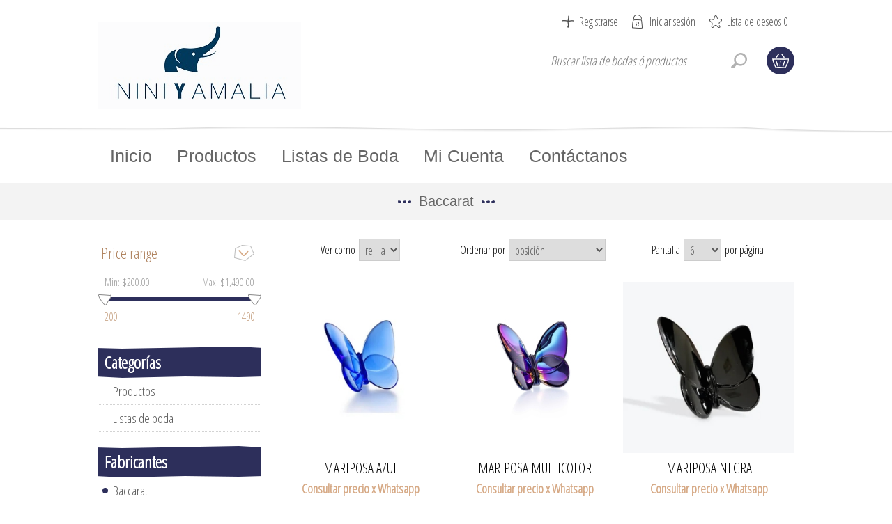

--- FILE ---
content_type: text/html; charset=utf-8
request_url: https://www.niniyamalia.com/baccarat
body_size: 11979
content:
<!DOCTYPE html><html lang=es dir=ltr class=html-manufacturer-page><head><title>Nini y Amalia | Especialistas en decoraci&#xF3;n del hogar y regalos para listas de bodaBaccarat</title><meta charset=UTF-8><meta name=description content=Baccarat><meta name=keywords content=Baccarat><meta name=generator content=nopCommerce><meta name=viewport content="width=device-width, initial-scale=1.0, minimum-scale=1.0, maximum-scale=2.0"><link href="https://fonts.googleapis.com/css?family=Open+Sans+Condensed:300&amp;subset=cyrillic-ext,latin-ext&amp;display=swap" rel=stylesheet><link href="https://fonts.googleapis.com/css?family=Kelly+Slab&amp;subset=latin,cyrillic&amp;display=swap" rel=stylesheet><script>(function(n,t,i,r,u){n[r]=n[r]||[];n[r].push({"gtm.start":(new Date).getTime(),event:"gtm.js"});var e=t.getElementsByTagName(i)[0],f=t.createElement(i),o=r!="dataLayer"?"&l="+r:"";f.async=!0;f.src="https://www.googletagmanager.com/gtm.js?id="+u+o;e.parentNode.insertBefore(f,e)})(window,document,"script","dataLayer","GTM-KLXBMCD")</script><link rel=apple-touch-icon sizes=180x180 href="/icons/icons_0/apple-touch-icon.png?v=https://www.niniyamalia.com/"><link rel=icon type=image/png sizes=32x32 href="/icons/icons_0/favicon-32x32.png?v=https://www.niniyamalia.com/"><link rel=icon type=image/png sizes=16x16 href="/icons/icons_0/favicon-16x16.png?v=https://www.niniyamalia.com/"><link rel=manifest href="/icons/icons_0/site.webmanifest?v=https://www.niniyamalia.com/"><link rel=mask-icon href="/icons/icons_0/safari-pinned-tab.svg?v=https://www.niniyamalia.com/" color=#5bbad5><link rel="shortcut icon" href="/icons/icons_0/favicon.ico?v=https://www.niniyamalia.com/"><meta name=msapplication-TileColor content=#da532c><meta name=msapplication-config content="/icons/icons_0/browserconfig.xml?v=https://www.niniyamalia.com/"><meta name=theme-color content=#ffffff><link rel=stylesheet href="/css/Manufacturer.Head.styles.css?v=q4JzFHCRc11o5WTRP1jsAoelvrw"><link rel=apple-touch-icon sizes=180x180 href=/icons/icons_0/apple-touch-icon.png><link rel=icon type=image/png sizes=32x32 href=/icons/icons_0/favicon-32x32.png><link rel=icon type=image/png sizes=192x192 href=/icons/icons_0/android-chrome-192x192.png><link rel=icon type=image/png sizes=16x16 href=/icons/icons_0/favicon-16x16.png><link rel=manifest href=/icons/icons_0/site.webmanifest><link rel=mask-icon href=/icons/icons_0/safari-pinned-tab.svg color=#5bbad5><link rel="shortcut icon" href=/icons/icons_0/favicon.ico><meta name=msapplication-TileColor content=#2d89ef><meta name=msapplication-TileImage content=/icons/icons_0/mstile-144x144.png><meta name=msapplication-config content=/icons/icons_0/browserconfig.xml><meta name=theme-color content=#ffffff><body><noscript><iframe src="https://www.googletagmanager.com/ns.html?id=GTM-KLXBMCD" height=0 width=0 style=display:none;visibility:hidden></iframe></noscript><input name=__RequestVerificationToken type=hidden value=CfDJ8DgfHthVLyBBhE8G542yIK5qu1O_J5cATdd0fhD9GAI9a2tZrRVlDYsZG_gTbmAoHZU6Ig5mHT7y21t1O4-gMAh3ltJK837ekzkUO5y30ui_UUcJCCBQG-HgzkX4_c7KP_wpyk-oyN6bz4Sf00iRZeg><div class=ajax-loading-block-window style=display:none></div><div id=dialog-notifications-success title=Notificación style=display:none></div><div id=dialog-notifications-error title=Error style=display:none></div><div id=dialog-notifications-warning title=Advertencia style=display:none></div><div id=bar-notification class=bar-notification-container data-close=Cerca></div><!--[if lte IE 7]><div style=clear:both;height:59px;text-align:center;position:relative><a href=http://www.microsoft.com/windows/internet-explorer/default.aspx target=_blank> <img src=/Themes/ArtFactory/Content/img/ie_warning.jpg height=42 width=820 alt="You are using an outdated browser. For a faster, safer browsing experience, upgrade for free today."> </a></div><![endif]--><div class=overlayOffCanvas></div><div class=header><div class=header-centering><div class=header-logo><a href="/" class=logo> <img alt="https://www.niniyamalia.com/" src="https://niniyamalia.com/images/thumbs/0000043_nya logo.jpeg"></a></div><div class=header-links-wrapper><div class=header-links><ul><li><a href="/register?returnUrl=%2Fbaccarat" class=ico-register>Registrarse</a><li><a href="/login?returnUrl=%2Fbaccarat" class=ico-login>Iniciar sesión</a><li><a href=/wishlist class=ico-wishlist> <span class=wishlist-label>Lista de deseos</span> <span class=wishlist-qty>0</span> </a></ul></div><div class=header-selectors-wrapper></div></div><div class=desktop-header-right><div class="search-box store-search-box"><form method=get id=small-search-box-form action=/search><input type=text class=search-box-text id=small-searchterms autocomplete=off name=q placeholder="Buscar lista de bodas ó productos" aria-label="Buscar lista de bodas ó productos"> <button type=submit class="button-1 search-box-button">Búsqueda</button></form></div><div class=desktop-cart><div class=shopping-cart-link><a href=/cart>Carrito de compras</a><div id=flyout-cart class=flyout-cart><div class=mini-shopping-cart><div class=count>No tienes artículos en tu carrito de compras.</div></div></div></div></div></div></div></div><div class=master-wrapper-page><div class=responsive-nav-wrapper-parent><div class=responsive-nav-wrapper><div class=menu-title><span>Menu</span></div><div class=search-wrap><span>Búsqueda</span></div><div class=shopping-cart-link><a href=/cart>Carrito de compras</a></div><div class=personal-button id=header-links-opener><span>Personal menu</span></div><div class=filters-button><span>Filters</span></div></div></div><div class=justAFixingDivBefore></div><div class=header-menu><div class=close-menu><span>Close</span></div><ul class=mega-menu data-isrtlenabled=false data-enableclickfordropdown=true><li><a href="/" title=Inicio><span> Inicio</span></a><li class="has-sublist with-dropdown-in-grid"><a class=with-subcategories href=/productos><span>Productos</span></a><div class="dropdown categories fullWidth boxes-4"><div class=row-wrapper><div class=row><div class=box><div class=picture-title-wrap><div class=title><a href=/para-la-mesa title="Para la mesa"><span>Para la mesa</span></a></div><div class=picture><a href=/para-la-mesa title="Mostrar productos en la categoría Para la mesa"> <img class=lazy alt="Imagen para la categoría Para la mesa" src="[data-uri]" data-original=https://niniyamalia.com/images/thumbs/0002096_para-la-mesa_290.jpeg> </a></div></div><ul class=subcategories><li class=subcategory-item><a href=/vajillas-y-platos title="Vajillas y Platos"><span>Vajillas y Platos</span></a><li class=subcategory-item><a href=/copas-y-vasos title="Copas y Vasos"><span>Copas y Vasos</span></a><li class=subcategory-item><a href=/cubiertos-y-accesorios title="Cubiertos y Accesorios"><span>Cubiertos y Accesorios</span></a><li class=subcategory-item><a href=/para-ni%C3%B1os-y-beb%C3%A9s title="Para Niños y Bebés"><span>Para Ni&#xF1;os y Beb&#xE9;s</span></a></ul></div><div class=box><div class=picture-title-wrap><div class=title><a href=/decoraci%C3%B3n-2 title=Decoración><span>Decoraci&#xF3;n</span></a></div><div class=picture><a href=/decoraci%C3%B3n-2 title="Mostrar productos en la categoría Decoración"> <img class=lazy alt="Imagen para la categoría Decoración" src="[data-uri]" data-original=https://niniyamalia.com/images/thumbs/0002099_decoracion_290.jpeg> </a></div></div><ul class=subcategories><li class=subcategory-item><a href=/velas-y-fragancias title="Velas y Fragancias"><span>Velas y Fragancias</span></a><li class=subcategory-item><a href=/portaretratos title=Portaretratos><span>Portaretratos</span></a><li class=subcategory-item><a href=/libros title=Libros><span>Libros</span></a><li class=subcategory-item><a href=/navidad title=Navidad><span>Navidad</span></a><li class=subcategory-item><a href=/floreros-y-adornos title="Floreros y Adornos"><span>Floreros y Adornos</span></a></ul></div><div class=box><div class=picture-title-wrap><div class=title><a href=/todos-los-productos title="Todos los Productos"><span>Todos los Productos</span></a></div><div class=picture><a href=/todos-los-productos title="Mostrar productos en la categoría Todos los Productos"> <img class=lazy alt="Imagen para la categoría Todos los Productos" src="[data-uri]" data-original=https://niniyamalia.com/images/thumbs/0002100_todos-los-productos_290.jpeg> </a></div></div></div><div class=empty-box></div></div></div></div><li><a href=/search title="Listas de Boda"><span> Listas de Boda</span></a><li><a href=/customer/info title="Mi Cuenta"><span> Mi Cuenta</span></a><li><a href=/contactus title=Contáctanos><span> Cont&#xE1;ctanos</span></a></ul><div class=menu-title><span>Menu</span></div><ul class=mega-menu-responsive><li><a href="/" title=Inicio><span> Inicio</span></a><li class=has-sublist><a class=with-subcategories href=/productos><span>Productos</span></a><div class=plus-button></div><div class=sublist-wrap><ul class=sublist><li class=back-button><span>Back</span><li class=has-sublist><a href=/para-la-mesa title="Para la mesa" class=with-subcategories><span>Para la mesa</span></a><div class=plus-button></div><div class=sublist-wrap><ul class=sublist><li class=back-button><span>Back</span><li><a class=lastLevelCategory href=/vajillas-y-platos title="Vajillas y Platos"><span>Vajillas y Platos</span></a><li><a class=lastLevelCategory href=/copas-y-vasos title="Copas y Vasos"><span>Copas y Vasos</span></a><li><a class=lastLevelCategory href=/cubiertos-y-accesorios title="Cubiertos y Accesorios"><span>Cubiertos y Accesorios</span></a><li><a class=lastLevelCategory href=/para-ni%C3%B1os-y-beb%C3%A9s title="Para Niños y Bebés"><span>Para Ni&#xF1;os y Beb&#xE9;s</span></a></ul></div><li class=has-sublist><a href=/decoraci%C3%B3n-2 title=Decoración class=with-subcategories><span>Decoraci&#xF3;n</span></a><div class=plus-button></div><div class=sublist-wrap><ul class=sublist><li class=back-button><span>Back</span><li><a class=lastLevelCategory href=/velas-y-fragancias title="Velas y Fragancias"><span>Velas y Fragancias</span></a><li><a class=lastLevelCategory href=/portaretratos title=Portaretratos><span>Portaretratos</span></a><li><a class=lastLevelCategory href=/libros title=Libros><span>Libros</span></a><li><a class=lastLevelCategory href=/navidad title=Navidad><span>Navidad</span></a><li><a class=lastLevelCategory href=/floreros-y-adornos title="Floreros y Adornos"><span>Floreros y Adornos</span></a></ul></div><li><a class=lastLevelCategory href=/todos-los-productos title="Todos los Productos"><span>Todos los Productos</span></a></ul></div><li><a href=/search title="Listas de Boda"><span> Listas de Boda</span></a><li><a href=/customer/info title="Mi Cuenta"><span> Mi Cuenta</span></a><li><a href=/contactus title=Contáctanos><span> Cont&#xE1;ctanos</span></a></ul></div><div class=master-wrapper-content><div class=ajaxCartInfo data-getajaxcartbuttonurl=/NopAjaxCart/GetAjaxCartButtonsAjax data-productpageaddtocartbuttonselector=.add-to-cart-button data-productboxaddtocartbuttonselector=.product-box-add-to-cart-button data-productboxproductitemelementselector=.product-item data-usenopnotification=False data-nopnotificationcartresource="El producto se ha añadido a su &lt; a href = &#34;/cart&#34; > carrito de la compra &lt;/a>" data-nopnotificationwishlistresource="El producto se ha añadido a su &lt; a href = &#34;/wishlist&#34; > lista de deseos &lt;/a>" data-enableonproductpage=True data-enableoncatalogpages=True data-minishoppingcartquatityformattingresource={0} data-miniwishlistquatityformattingresource={0} data-addtowishlistbuttonselector=.add-to-wishlist-button></div><input id=addProductVariantToCartUrl name=addProductVariantToCartUrl type=hidden value=/AddProductFromProductDetailsPageToCartAjax> <input id=addProductToCartUrl name=addProductToCartUrl type=hidden value=/AddProductToCartAjax> <input id=miniShoppingCartUrl name=miniShoppingCartUrl type=hidden value=/MiniShoppingCart> <input id=flyoutShoppingCartUrl name=flyoutShoppingCartUrl type=hidden value=/NopAjaxCartFlyoutShoppingCart> <input id=checkProductAttributesUrl name=checkProductAttributesUrl type=hidden value=/CheckIfProductOrItsAssociatedProductsHasAttributes> <input id=getMiniProductDetailsViewUrl name=getMiniProductDetailsViewUrl type=hidden value=/GetMiniProductDetailsView> <input id=flyoutShoppingCartPanelSelector name=flyoutShoppingCartPanelSelector type=hidden value=#flyout-cart> <input id=shoppingCartMenuLinkSelector name=shoppingCartMenuLinkSelector type=hidden value=.cart-qty> <input id=wishlistMenuLinkSelector name=wishlistMenuLinkSelector type=hidden value=.wishlist-qty><div id=product-ribbon-info data-productid=0 data-productboxselector=".product-item, .item-holder" data-productboxpicturecontainerselector=".picture, .item-picture" data-productpagepicturesparentcontainerselector=.product-essential data-productpagebugpicturecontainerselector=.picture data-retrieveproductribbonsurl=/RetrieveProductRibbons></div><div class=quickViewData data-productselector=.product-item data-productselectorchild=.description-wrapper data-retrievequickviewurl=/quickviewdata data-quickviewbuttontext="Quick View" data-quickviewbuttontitle="Quick View" data-isquickviewpopupdraggable=True data-enablequickviewpopupoverlay=True data-accordionpanelsheightstyle=auto data-getquickviewbuttonroute=/getquickviewbutton></div><div class=ajax-loading-block-window style=display:none><div class=loading-image></div></div><div class=master-column-wrapper><div class=two-column-wrapper><div class=two-column-centering><div class=center-2><div class="page manufacturer-page"><div class=page-title><h1>Baccarat</h1></div><div class=page-body><div class=product-selectors><div class=product-viewmode><span>Ver como</span> <select id=products-viewmode name=products-viewmode><option selected value=grid>Rejilla<option value=list>Lista</select></div><div class=product-sorting><span>Ordenar por</span> <select aria-label="Seleccione el orden de clasificación del producto" id=products-orderby name=products-orderby><option selected value=0>Posici&#xF3;n<option value=5>Nombre: a a Z<option value=6>Nombre: Z a a<option value=10>Precio: bajo a alto<option value=11>Precio: de alta a baja</select></div><div class=product-page-size><span>Pantalla</span> <select aria-label="Seleccionar el número de productos por página" id=products-pagesize name=products-pagesize><option selected value=6>6<option value=9>9<option value=18>18<option value=1000>1000</select> <span>por página</span></div></div><div class=products-container><div class=ajax-products-busy></div><div class=products-wrapper><div class=product-grid><div class=item-grid><div class=item-box><div class=product-item data-productid=2098><div class=picture><a href=/mariposa-azul-5 title="Mostrar detalles de Mariposa Azul"> <img src="[data-uri]" data-lazyloadsrc=https://www.niniyamalia.com/images/thumbs/0001268_mariposa-azul_360.jpeg alt="Imagen de Mariposa Azul" title="Mostrar detalles de Mariposa Azul"> </a><div class=description-wrapper><a class=description href=/mariposa-azul-5> </a></div></div><div class=details><h2 class=product-title><a href=/mariposa-azul-5>Mariposa Azul</a></h2><div class=description><p></div><div class=add-info><div class=prices><span class="price actual-price">Consultar precio x Whatsapp</span></div><div class=buttons><button type=button class="button-2 add-to-compare-list-button" title="Añadir a la lista de comparación" onclick="return AjaxCart.addproducttocomparelist(&#34;/compareproducts/add/2098&#34;),!1">Añadir a la lista de comparación</button></div></div></div></div></div><div class=item-box><div class=product-item data-productid=2117><div class=picture><a href=/mariposa-multicolor-5 title="Mostrar detalles de Mariposa Multicolor"> <img src="[data-uri]" data-lazyloadsrc=https://www.niniyamalia.com/images/thumbs/0001287_mariposa-multicolor_360.jpeg alt="Imagen de Mariposa Multicolor" title="Mostrar detalles de Mariposa Multicolor"> </a><div class=description-wrapper><a class=description href=/mariposa-multicolor-5> </a></div></div><div class=details><h2 class=product-title><a href=/mariposa-multicolor-5>Mariposa Multicolor</a></h2><div class=description><p></div><div class=add-info><div class=prices><span class="price actual-price">Consultar precio x Whatsapp</span></div><div class=buttons><button type=button class="button-2 add-to-compare-list-button" title="Añadir a la lista de comparación" onclick="return AjaxCart.addproducttocomparelist(&#34;/compareproducts/add/2117&#34;),!1">Añadir a la lista de comparación</button></div></div></div></div></div><div class=item-box><div class=product-item data-productid=2120><div class=picture><a href=/mariposa-negra-5 title="Mostrar detalles de Mariposa Negra"> <img src="[data-uri]" data-lazyloadsrc=https://www.niniyamalia.com/images/thumbs/0001290_mariposa-negra_360.jpeg alt="Imagen de Mariposa Negra" title="Mostrar detalles de Mariposa Negra"> </a><div class=description-wrapper><a class=description href=/mariposa-negra-5> </a></div></div><div class=details><h2 class=product-title><a href=/mariposa-negra-5>Mariposa Negra</a></h2><div class=description><p></div><div class=add-info><div class=prices><span class="price actual-price">Consultar precio x Whatsapp</span></div><div class=buttons><button type=button class="button-2 add-to-compare-list-button" title="Añadir a la lista de comparación" onclick="return AjaxCart.addproducttocomparelist(&#34;/compareproducts/add/2120&#34;),!1">Añadir a la lista de comparación</button></div></div></div></div></div><div class=item-box><div class=product-item data-productid=2116><div class=picture><a href=/mariposa-5 title="Mostrar detalles de Mariposa Roja / Baccarat"> <img src="[data-uri]" data-lazyloadsrc=https://www.niniyamalia.com/images/thumbs/0001286_mariposa-roja-baccarat_360.jpeg alt="Imagen de Mariposa Roja / Baccarat" title="Mostrar detalles de Mariposa Roja / Baccarat"> </a><div class=description-wrapper><a class=description href=/mariposa-5> </a></div></div><div class=details><h2 class=product-title><a href=/mariposa-5>Mariposa Roja / Baccarat</a></h2><div class=description><p></div><div class=add-info><div class=prices><span class="price actual-price">Consultar precio x Whatsapp</span></div><div class=buttons><button type=button class="button-2 add-to-compare-list-button" title="Añadir a la lista de comparación" onclick="return AjaxCart.addproducttocomparelist(&#34;/compareproducts/add/2116&#34;),!1">Añadir a la lista de comparación</button></div></div></div></div></div><div class=item-box><div class=product-item data-productid=2122><div class=picture><a href=/pikachu-cristal-5 title="Mostrar detalles de Pikachu Cristal"> <img src="[data-uri]" data-lazyloadsrc=https://www.niniyamalia.com/images/thumbs/0001292_pikachu-cristal_360.jpeg alt="Imagen de Pikachu Cristal" title="Mostrar detalles de Pikachu Cristal"> </a><div class=description-wrapper><a class=description href=/pikachu-cristal-5> </a></div></div><div class=details><h2 class=product-title><a href=/pikachu-cristal-5>Pikachu Cristal</a></h2><div class=description><p></div><div class=add-info><div class=prices><span class="price actual-price">Consultar precio x Whatsapp</span></div><div class=buttons><button type=button class="button-2 add-to-compare-list-button" title="Añadir a la lista de comparación" onclick="return AjaxCart.addproducttocomparelist(&#34;/compareproducts/add/2122&#34;),!1">Añadir a la lista de comparación</button></div></div></div></div></div><div class=item-box><div class=product-item data-productid=2115><div class=picture><a href=/set-2-copas-green-5 title="Mostrar detalles de Set 2 Copas Green"> <img src="[data-uri]" data-lazyloadsrc=https://www.niniyamalia.com/images/thumbs/0001285_set-2-copas-green_360.jpeg alt="Imagen de Set 2 Copas Green" title="Mostrar detalles de Set 2 Copas Green"> </a><div class=description-wrapper><a class=description href=/set-2-copas-green-5> </a></div></div><div class=details><h2 class=product-title><a href=/set-2-copas-green-5>Set 2 Copas Green</a></h2><div class=description><p></div><div class=add-info><div class=prices><span class="price actual-price">Consultar precio x Whatsapp</span></div><div class=buttons><button type=button class="button-2 add-to-compare-list-button" title="Añadir a la lista de comparación" onclick="return AjaxCart.addproducttocomparelist(&#34;/compareproducts/add/2115&#34;),!1">Añadir a la lista de comparación</button></div></div></div></div></div></div></div><div class=pager><ul><li class=current-page><span>1</span><li class=individual-page><a data-page=2 href="https://www.niniyamalia.com/baccarat?pagenumber=2">2</a><li class=next-page><a data-page=2 href="https://www.niniyamalia.com/baccarat?pagenumber=2">Próxima</a></ul></div></div></div></div></div></div><div class=side-2><div class=nopAjaxFilters7Spikes data-categoryid=0 data-manufacturerid=1 data-vendorid=0 data-isonsearchpage=False data-searchkeyword="" data-searchcategoryid=0 data-searchmanufacturerid=0 data-searchvendorid=0 data-searchpricefrom="" data-searchpriceto="" data-searchincludesubcategories=False data-searchinproductdescriptions=False data-searchadvancedsearch=False data-getfilteredproductsurl=/getFilteredProducts data-productslistpanelselector=.product-list data-productsgridpanelselector=.product-grid data-pagerpanelselector=.pager data-pagerpanelintegrationselector=".product-grid, .product-list" data-sortoptionsdropdownselector=#products-orderby data-viewoptionsdropdownselector=".viewmode-icon, #products-viewmode" data-productspagesizedropdownselector=#products-pagesize data-filtersuimode=usecheckboxes data-defaultviewmode=grid data-enableinfinitescroll=False data-infinitescrollloadertext="Loading more products ..." data-scrolltoelement=False data-scrolltoelementselector=.product-selectors data-scrolltoelementadditionaloffset=0 data-showselectedfilterspanel=False data-numberofreturnedproductsselector=false data-selectedoptionstargetselector=".nopAjaxFilters7Spikes .filtersPanel:first" data-selectedoptionstargetaction=prependTo data-isrtl=false data-closefilterspanelafterfiltrationinmobile=true data-no-products-window-title="No results found" data-no-products-window-message="There are no products for the filters that you selected. Please widen your search criteria."><div class=close-filters><span>Close</span></div><div class=filtersTitlePanel><span class=filtersTitle>Filters</span> <a class=clearFilterOptionsAll>Clear All</a></div><div class=filtersPanel><div class="block filter-block priceRangeFilterPanel7Spikes" data-currentcurrencysymbol=$><div class=title><a class=toggleControl>Price range</a> <a class=clearPriceRangeFilter>Clear</a></div><div class=filtersGroupPanel><div class=priceRangeMinMaxPanel><span class=priceRangeMinPanel> <span>Min:</span> <span class=priceRangeMinPrice>$200.00</span> </span> <span class=priceRangeMaxPanel> <span>Max:</span> <span class=priceRangeMaxPrice>$1,490.00</span> </span></div><div id=slider class=price-range-slider data-sliderminvalue=200 data-slidermaxvalue=1490 data-selectedfromvalue=200 data-selectedtovalue=1490 data-customformatting=""></div><div class=priceRangeCurrentPricesPanel><span class=currentMinPrice>$200</span> <span class=currentMaxPrice>$1490</span></div></div></div></div><div class="block filter-block selected-options" style=display:none><div class=title><a class=toggleControl>Selected Options</a></div><div class=filtersGroupPanel><ul class=selected-options-list></ul></div></div><div class="number-of-returned-products sample-element" style=display:none><span class=showing-text>Showing</span> <span class=productsPerPage></span> <span class=of-text>of</span> <span class=allProductsReturned></span> <span class=results-text>results</span></div><div class=returned-products-filters-panel style=display:none><span class=allProductsReturned></span></div></div><input id=availableSortOptionsJson name=availableSortOptionsJson type=hidden value="[{&#34;Disabled&#34;:false,&#34;Group&#34;:null,&#34;Selected&#34;:true,&#34;Text&#34;:&#34;Posición&#34;,&#34;Value&#34;:&#34;0&#34;},{&#34;Disabled&#34;:false,&#34;Group&#34;:null,&#34;Selected&#34;:false,&#34;Text&#34;:&#34;Nombre: a a Z&#34;,&#34;Value&#34;:&#34;5&#34;},{&#34;Disabled&#34;:false,&#34;Group&#34;:null,&#34;Selected&#34;:false,&#34;Text&#34;:&#34;Nombre: Z a a&#34;,&#34;Value&#34;:&#34;6&#34;},{&#34;Disabled&#34;:false,&#34;Group&#34;:null,&#34;Selected&#34;:false,&#34;Text&#34;:&#34;Precio: bajo a alto&#34;,&#34;Value&#34;:&#34;10&#34;},{&#34;Disabled&#34;:false,&#34;Group&#34;:null,&#34;Selected&#34;:false,&#34;Text&#34;:&#34;Precio: de alta a baja&#34;,&#34;Value&#34;:&#34;11&#34;}]"> <input id=availableViewModesJson name=availableViewModesJson type=hidden value="[{&#34;Disabled&#34;:false,&#34;Group&#34;:null,&#34;Selected&#34;:true,&#34;Text&#34;:&#34;Rejilla&#34;,&#34;Value&#34;:&#34;grid&#34;},{&#34;Disabled&#34;:false,&#34;Group&#34;:null,&#34;Selected&#34;:false,&#34;Text&#34;:&#34;Lista&#34;,&#34;Value&#34;:&#34;list&#34;}]"> <input id=availablePageSizesJson name=availablePageSizesJson type=hidden value="[{&#34;Disabled&#34;:false,&#34;Group&#34;:null,&#34;Selected&#34;:true,&#34;Text&#34;:&#34;6&#34;,&#34;Value&#34;:&#34;6&#34;},{&#34;Disabled&#34;:false,&#34;Group&#34;:null,&#34;Selected&#34;:false,&#34;Text&#34;:&#34;9&#34;,&#34;Value&#34;:&#34;9&#34;},{&#34;Disabled&#34;:false,&#34;Group&#34;:null,&#34;Selected&#34;:false,&#34;Text&#34;:&#34;18&#34;,&#34;Value&#34;:&#34;18&#34;},{&#34;Disabled&#34;:false,&#34;Group&#34;:null,&#34;Selected&#34;:false,&#34;Text&#34;:&#34;1000&#34;,&#34;Value&#34;:&#34;1000&#34;}]"><div class="block block-category-navigation"><div class=title><strong>Categorías</strong></div><div class=listbox><ul class=list><li class=inactive><a href=/productos>Productos </a><li class=inactive><a>Listas de boda </a></ul></div></div><div class="block block-manufacturer-navigation"><div class=title><strong>Fabricantes</strong></div><div class=listbox><ul class=list><li class=active><a href=/baccarat>Baccarat</a></ul><div class=view-all><a href=/manufacturer/all>Ver todos</a></div></div></div><div class="block block-popular-tags"><div class=title><strong>Etiquetas populares</strong></div><div class=listbox><div class=tags><ul><li><a href=/38 style=font-size:120%>38</a><li><a href=/85 style=font-size:80%>85</a><li><a href=/97 style=font-size:90%>97</a></ul></div><div class=view-all><a href=/producttag/all>Ver todos</a></div></div></div></div></div></div></div></div></div><div class=footer><div class=footer-upper><div class=footer-centering><div class=footer-block><ul class=footer-menu><li><a href=/contactus>Contáctanos</a><li><a href=/nuestras-tiendas>Nuestras tiendas</a><li><a href=/privacy-notice>Aviso de privacidad</a><li><a href=/about-us>Qui&#xE9;nes somos</a><li><a href=/rif>RIF</a></ul></div><div class="footer-block social-sharing"><h3>Sigue nuestras redes</h3><ul class=networks><li><a target=_blank class=facebook href="https://www.facebook.com/Nini-y-Amalia-Venezuela-241121079254805/" rel="noopener noreferrer" aria-label=Facebook></a><li><a target=_blank class=instagram href="https://www.instagram.com/niniyamalia/" rel="noopener noreferrer" aria-label=Instagram></a><li><a class=rss href=/news/rss/2 aria-label=Rss></a></ul></div><div class="footer-block contact-block"><ul class=footer-menu><li class=phone>+58 4242351879<li class=fax>+58 4242156221<li class=email>niniyamaliaweb @ gmail.com<li class=location>Los Palos Grandes / Las Mercedes / Caracas Venezuela</ul></div></div></div><div class=footer-lower><div class=footer-centering><div class=accepted-payment-methods><ul><li class=method1><li class=method2><li class=method3><li class=method4></ul></div><div class=footer-disclaimer>Copyright &copy; 2026 https://www.niniyamalia.com/. Todos los derechos reservados.</div><div class=footer-powered-by>Powered by <a href="https://www.nopcommerce.com/" target=_blank rel=nofollow>nopCommerce</a></div><div class=footer-designed-by>Designed by <a href="https://www.nop-templates.com/" target=_blank>Nop-Templates.com</a></div><div class=footer-store-theme></div></div></div></div><div id=goToTop></div><script src="/js/Manufacturer.Footer.scripts.js?v=5lGJQ9ia5AkwpuBpxry_khDy4Ng"></script><script>$(document).ready(function(){var n=$("#products-viewmode");n.on("change",function(){CatalogProducts.getProducts()});$(CatalogProducts).on("before",function(t){t.payload.urlBuilder.addParameter("viewmode",n.val())})})</script><script>$(document).ready(function(){var n=$("#products-orderby");n.on("change",function(){CatalogProducts.getProducts()});$(CatalogProducts).on("before",function(t){t.payload.urlBuilder.addParameter("orderby",n.val())})})</script><script>$(document).ready(function(){var n=$("#products-pagesize");n.on("change",function(){CatalogProducts.getProducts()});$(CatalogProducts).on("before",function(t){t.payload.urlBuilder.addParameter("pagesize",n.val())})})</script><script>function addPagerHandlers(){$("[data-page]").on("click",function(n){return n.preventDefault(),CatalogProducts.getProducts($(this).data("page")),!1})}$(document).ready(function(){CatalogProducts.init({ajax:!1,browserPath:"/baccarat",fetchUrl:"/manufacturer/products?manufacturerId=1"});addPagerHandlers();$(CatalogProducts).on("loaded",function(){addPagerHandlers()})})</script><script>$(document).ready(function(){$(".header").on("mouseenter","#topcartlink",function(){$("#flyout-cart").addClass("active")});$(".header").on("mouseleave","#topcartlink",function(){$("#flyout-cart").removeClass("active")});$(".header").on("mouseenter","#flyout-cart",function(){$("#flyout-cart").addClass("active")});$(".header").on("mouseleave","#flyout-cart",function(){$("#flyout-cart").removeClass("active")})})</script><script>$("#small-search-box-form").on("submit",function(n){$("#small-searchterms").val()==""&&(alert("Por favor, introduzca alguna palabra clave de búsqueda"),$("#small-searchterms").focus(),n.preventDefault())})</script><script>$(document).ready(function(){var n,t;$("#small-searchterms").autocomplete({delay:500,minLength:3,source:"/catalog/searchtermautocomplete",appendTo:".search-box",select:function(n,t){return $("#small-searchterms").val(t.item.label),setLocation(t.item.producturl),!1},open:function(){n&&(t=document.getElementById("small-searchterms").value,$(".ui-autocomplete").append('<li class="ui-menu-item" role="presentation"><a href="/search?q='+t+'">Ver todos los resultados...<\/a><\/li>'))}}).data("ui-autocomplete")._renderItem=function(t,i){var r=i.label;return n=i.showlinktoresultsearch,r=htmlEncode(r),$("<li><\/li>").data("item.autocomplete",i).append("<a><span>"+r+"<\/span><\/a>").appendTo(t)}})</script><script>(function(n,t){n(document).ready(function(){t.prepareTopMenu()});n(document).on("themeBreakpointPassed7Spikes",function(n){n.isInitialLoad||window.sevenSpikesTheme||t.prepareTopMenu()})})(jQuery,sevenSpikesCore)</script><script>var localized_data={AjaxCartFailure:"Error al añadir el producto. Por favor, actualiza la página e inténtalo una vez más."};AjaxCart.init(!1,".header-links .cart-qty",".header-links .wishlist-qty","#flyout-cart",localized_data)</script><script>function insertScript_whatsapp(){!function(){"use strict";function i(n){n?(t[0]=t[16]=t[1]=t[2]=t[3]=t[4]=t[5]=t[6]=t[7]=t[8]=t[9]=t[10]=t[11]=t[12]=t[13]=t[14]=t[15]=0,this.blocks=t):this.blocks=[0,0,0,0,0,0,0,0,0,0,0,0,0,0,0,0,0];this.h0=1732584193;this.h1=4023233417;this.h2=2562383102;this.h3=271733878;this.h4=3285377520;this.block=this.start=this.bytes=this.hBytes=0;this.finalized=this.hashed=!1;this.first=!0}var u="object"==typeof window?window:{},e=!u.JS_SHA1_NO_NODE_JS&&"object"==typeof process&&process.versions&&process.versions.node,f;e&&(u=global);var h=!u.JS_SHA1_NO_COMMON_JS&&"object"==typeof module&&module.exports,c="function"==typeof define&&define.amd,n="0123456789abcdef".split(""),l=[-2147483648,8388608,32768,128],r=[24,16,8,0],o=["hex","array","digest","arrayBuffer"],t=[],s=function(n){return function(t){return new i(!0).update(t)[n]()}},a=function(){var n=s("hex"),t,r;for(e&&(n=v(n)),n.create=function(){return new i},n.update=function(t){return n.create().update(t)},t=0;t<o.length;++t)r=o[t],n[r]=s(r);return n},v=function(n){var t=eval("require('crypto')"),i=eval("require('buffer').Buffer");return function(r){if("string"==typeof r)return t.createHash("sha1").update(r,"utf8").digest("hex");if(r.constructor===ArrayBuffer)r=new Uint8Array(r);else if(void 0===r.length)return n(r);return t.createHash("sha1").update(new i(r)).digest("hex")}};i.prototype.update=function(n){var o;if(!this.finalized){o="string"!=typeof n;o&&n.constructor===u.ArrayBuffer&&(n=new Uint8Array(n));for(var f,t,e=0,s=n.length||0,i=this.blocks;e<s;){if(this.hashed&&(this.hashed=!1,i[0]=this.block,i[16]=i[1]=i[2]=i[3]=i[4]=i[5]=i[6]=i[7]=i[8]=i[9]=i[10]=i[11]=i[12]=i[13]=i[14]=i[15]=0),o)for(t=this.start;e<s&&t<64;++e)i[t>>2]|=n[e]<<r[3&t++];else for(t=this.start;e<s&&t<64;++e)(f=n.charCodeAt(e))<128?i[t>>2]|=f<<r[3&t++]:f<2048?(i[t>>2]|=(192|f>>6)<<r[3&t++],i[t>>2]|=(128|63&f)<<r[3&t++]):f<55296||f>=57344?(i[t>>2]|=(224|f>>12)<<r[3&t++],i[t>>2]|=(128|f>>6&63)<<r[3&t++],i[t>>2]|=(128|63&f)<<r[3&t++]):(f=65536+((1023&f)<<10|1023&n.charCodeAt(++e)),i[t>>2]|=(240|f>>18)<<r[3&t++],i[t>>2]|=(128|f>>12&63)<<r[3&t++],i[t>>2]|=(128|f>>6&63)<<r[3&t++],i[t>>2]|=(128|63&f)<<r[3&t++]);this.lastByteIndex=t;this.bytes+=t-this.start;t>=64?(this.block=i[16],this.start=t-64,this.hash(),this.hashed=!0):this.start=t}return this.bytes>4294967295&&(this.hBytes+=this.bytes/4294967296<<0,this.bytes=this.bytes%4294967296),this}};i.prototype.finalize=function(){if(!this.finalized){this.finalized=!0;var n=this.blocks,t=this.lastByteIndex;n[16]=this.block;n[t>>2]|=l[3&t];this.block=n[16];t>=56&&(this.hashed||this.hash(),n[0]=this.block,n[16]=n[1]=n[2]=n[3]=n[4]=n[5]=n[6]=n[7]=n[8]=n[9]=n[10]=n[11]=n[12]=n[13]=n[14]=n[15]=0);n[14]=this.hBytes<<3|this.bytes>>>29;n[15]=this.bytes<<3;this.hash()}};i.prototype.hash=function(){for(var o,n=this.h0,r=this.h1,t=this.h2,u=this.h3,f=this.h4,e=this.blocks,i=16;i<80;++i)o=e[i-3]^e[i-8]^e[i-14]^e[i-16],e[i]=o<<1|o>>>31;for(i=0;i<20;i+=5)n=(o=(r=(o=(t=(o=(u=(o=(f=(o=n<<5|n>>>27)+(r&t|~r&u)+f+1518500249+e[i]<<0)<<5|f>>>27)+(n&(r=r<<30|r>>>2)|~n&t)+u+1518500249+e[i+1]<<0)<<5|u>>>27)+(f&(n=n<<30|n>>>2)|~f&r)+t+1518500249+e[i+2]<<0)<<5|t>>>27)+(u&(f=f<<30|f>>>2)|~u&n)+r+1518500249+e[i+3]<<0)<<5|r>>>27)+(t&(u=u<<30|u>>>2)|~t&f)+n+1518500249+e[i+4]<<0,t=t<<30|t>>>2;for(;i<40;i+=5)n=(o=(r=(o=(t=(o=(u=(o=(f=(o=n<<5|n>>>27)+(r^t^u)+f+1859775393+e[i]<<0)<<5|f>>>27)+(n^(r=r<<30|r>>>2)^t)+u+1859775393+e[i+1]<<0)<<5|u>>>27)+(f^(n=n<<30|n>>>2)^r)+t+1859775393+e[i+2]<<0)<<5|t>>>27)+(u^(f=f<<30|f>>>2)^n)+r+1859775393+e[i+3]<<0)<<5|r>>>27)+(t^(u=u<<30|u>>>2)^f)+n+1859775393+e[i+4]<<0,t=t<<30|t>>>2;for(;i<60;i+=5)n=(o=(r=(o=(t=(o=(u=(o=(f=(o=n<<5|n>>>27)+(r&t|r&u|t&u)+f-1894007588+e[i]<<0)<<5|f>>>27)+(n&(r=r<<30|r>>>2)|n&t|r&t)+u-1894007588+e[i+1]<<0)<<5|u>>>27)+(f&(n=n<<30|n>>>2)|f&r|n&r)+t-1894007588+e[i+2]<<0)<<5|t>>>27)+(u&(f=f<<30|f>>>2)|u&n|f&n)+r-1894007588+e[i+3]<<0)<<5|r>>>27)+(t&(u=u<<30|u>>>2)|t&f|u&f)+n-1894007588+e[i+4]<<0,t=t<<30|t>>>2;for(;i<80;i+=5)n=(o=(r=(o=(t=(o=(u=(o=(f=(o=n<<5|n>>>27)+(r^t^u)+f-899497514+e[i]<<0)<<5|f>>>27)+(n^(r=r<<30|r>>>2)^t)+u-899497514+e[i+1]<<0)<<5|u>>>27)+(f^(n=n<<30|n>>>2)^r)+t-899497514+e[i+2]<<0)<<5|t>>>27)+(u^(f=f<<30|f>>>2)^n)+r-899497514+e[i+3]<<0)<<5|r>>>27)+(t^(u=u<<30|u>>>2)^f)+n-899497514+e[i+4]<<0,t=t<<30|t>>>2;this.h0=this.h0+n<<0;this.h1=this.h1+r<<0;this.h2=this.h2+t<<0;this.h3=this.h3+u<<0;this.h4=this.h4+f<<0};i.prototype.hex=function(){this.finalize();var t=this.h0,i=this.h1,r=this.h2,u=this.h3,f=this.h4;return n[t>>28&15]+n[t>>24&15]+n[t>>20&15]+n[t>>16&15]+n[t>>12&15]+n[t>>8&15]+n[t>>4&15]+n[15&t]+n[i>>28&15]+n[i>>24&15]+n[i>>20&15]+n[i>>16&15]+n[i>>12&15]+n[i>>8&15]+n[i>>4&15]+n[15&i]+n[r>>28&15]+n[r>>24&15]+n[r>>20&15]+n[r>>16&15]+n[r>>12&15]+n[r>>8&15]+n[r>>4&15]+n[15&r]+n[u>>28&15]+n[u>>24&15]+n[u>>20&15]+n[u>>16&15]+n[u>>12&15]+n[u>>8&15]+n[u>>4&15]+n[15&u]+n[f>>28&15]+n[f>>24&15]+n[f>>20&15]+n[f>>16&15]+n[f>>12&15]+n[f>>8&15]+n[f>>4&15]+n[15&f]};i.prototype.toString=i.prototype.hex;i.prototype.digest=function(){this.finalize();var n=this.h0,t=this.h1,i=this.h2,r=this.h3,u=this.h4;return[n>>24&255,n>>16&255,n>>8&255,255&n,t>>24&255,t>>16&255,t>>8&255,255&t,i>>24&255,i>>16&255,i>>8&255,255&i,r>>24&255,r>>16&255,r>>8&255,255&r,u>>24&255,u>>16&255,u>>8&255,255&u]};i.prototype.array=i.prototype.digest;i.prototype.arrayBuffer=function(){this.finalize();var t=new ArrayBuffer(20),n=new DataView(t);return n.setUint32(0,this.h0),n.setUint32(4,this.h1),n.setUint32(8,this.h2),n.setUint32(12,this.h3),n.setUint32(16,this.h4),t};f=a();h?module.exports=f:(u.sha1=f,c&&define(function(){return f}))}();var t=sha1(sha1("nopcommerce/"+location.hostname+"/whatsapp")+"_script"),n=document.createElement("script");n.type="text/javascript";n.src=`https://smartarget.online/loader.js?type=int&u=${t}&source=nopcommerce_whatsapp`;document.head.appendChild(n)}insertScript_whatsapp()</script>

--- FILE ---
content_type: text/css; charset=UTF-8
request_url: https://www.niniyamalia.com/css/Manufacturer.Head.styles.css?v=q4JzFHCRc11o5WTRP1jsAoelvrw
body_size: 47878
content:
/* input(9733,19): run-time error CSS1046: Expect comma, found '87'
input(9733,25): run-time error CSS1046: Expect comma, found ')' */
/*! perfect-scrollbar - v0.5.8
* http://noraesae.github.com/perfect-scrollbar/
* Copyright (c) 2014 Hyunje Alex Jun; Licensed MIT */
.ps-container.ps-active-x>.ps-scrollbar-x-rail,.ps-container.ps-active-y>.ps-scrollbar-y-rail{display:block}.ps-container>.ps-scrollbar-x-rail{display:none;position:absolute;-webkit-border-radius:4px;-moz-border-radius:4px;-ms-border-radius:4px;border-radius:4px;opacity:0;-ms-filter:"alpha(Opacity=0)";filter:alpha(opacity=0);-webkit-transition:background-color .2s linear,opacity .2s linear;-moz-transition:background-color .2s linear,opacity .2s linear;-o-transition:background-color .2s linear,opacity .2s linear;transition:background-color .2s linear,opacity .2s linear;bottom:3px;height:8px}.ps-container>.ps-scrollbar-x-rail>.ps-scrollbar-x{position:absolute;background-color:#aaa;-webkit-border-radius:4px;-moz-border-radius:4px;-ms-border-radius:4px;border-radius:4px;-webkit-transition:background-color .2s linear;-moz-transition:background-color .2s linear;-o-transition:background-color .2s linear;transition:background-color .2s linear;bottom:0;height:8px}.ps-container>.ps-scrollbar-x-rail.in-scrolling{background-color:#eee;opacity:.9;-ms-filter:"alpha(Opacity=90)";filter:alpha(opacity=90)}.ps-container>.ps-scrollbar-y-rail{display:none;position:absolute;-webkit-border-radius:4px;-moz-border-radius:4px;-ms-border-radius:4px;border-radius:4px;opacity:0;-ms-filter:"alpha(Opacity=0)";filter:alpha(opacity=0);-webkit-transition:background-color .2s linear,opacity .2s linear;-moz-transition:background-color .2s linear,opacity .2s linear;-o-transition:background-color .2s linear,opacity .2s linear;transition:background-color .2s linear,opacity .2s linear;right:3px;width:8px}.ps-container>.ps-scrollbar-y-rail>.ps-scrollbar-y{position:absolute;background-color:#aaa;-webkit-border-radius:4px;-moz-border-radius:4px;-ms-border-radius:4px;border-radius:4px;-webkit-transition:background-color .2s linear;-moz-transition:background-color .2s linear;-o-transition:background-color .2s linear;transition:background-color .2s linear;right:0;width:8px}.ps-container>.ps-scrollbar-y-rail.in-scrolling{background-color:#eee;opacity:.9;-ms-filter:"alpha(Opacity=90)";filter:alpha(opacity=90)}.ps-container:hover>.ps-scrollbar-x-rail,.ps-container:hover>.ps-scrollbar-y-rail{opacity:.6;-ms-filter:"alpha(Opacity=60)";filter:alpha(opacity=60)}.ps-container:hover>.ps-scrollbar-x-rail.in-scrolling,.ps-container:hover>.ps-scrollbar-y-rail.in-scrolling{background-color:#eee;opacity:.9;-ms-filter:"alpha(Opacity=90)";filter:alpha(opacity=90)}.ps-container:hover>.ps-scrollbar-x-rail:hover{background-color:#eee;opacity:.9;-ms-filter:"alpha(Opacity=90)";filter:alpha(opacity=90)}.ps-container:hover>.ps-scrollbar-x-rail:hover>.ps-scrollbar-x{background-color:#999}.ps-container:hover>.ps-scrollbar-y-rail:hover{background-color:#eee;opacity:.9;-ms-filter:"alpha(Opacity=90)";filter:alpha(opacity=90)}.ps-container:hover>.ps-scrollbar-y-rail:hover>.ps-scrollbar-y{background-color:#999}
/*=====================================================
    
    MAIN CSS / SMALLER MOBILE DEVICES

=====================================================*/

/*********** CSS RESET **********/


* {
	margin: 0;
	outline: none;
	padding: 0;
	text-decoration: none;
}
*, *:before, *:after {
	-webkit-box-sizing: border-box;
	-moz-box-sizing: border-box;
	box-sizing: border-box;
}
html {
	margin: 0 !important;
	-webkit-text-size-adjust: none;
}
ol, ul {
	list-style: none;
}
a img {
	border: none;
}
a:active {
	outline: none;
}
input[type="reset"]::-moz-focus-inner,
input[type="button"]::-moz-focus-inner,
input[type="submit"]::-moz-focus-inner,
input[type="file"] > input[type="button"]::-moz-focus-inner {
	margin: 0;
	border: 0;
	padding: 0;
}
input[type="submit"],
input[type="reset"],
input[type="button"],
input[type="text"],
input[type="password"],
input[type="email"],
input[type="tel"],
textarea {
    border-radius: 0;
}
input[type="checkbox"],
input[type="radio"],
input[type="checkbox"] + *,
input[type="radio"] + * {
	vertical-align: middle;
}
label, label + * {
	vertical-align: middle;
}
input[type="button"],
input[type="submit"],
input[type="reset"] {
    -webkit-appearance: none;
}
input:-webkit-autofill {
	-webkit-box-shadow: inset 0 0 0 1000px #fff;
}
script {
    display: none !important;
}


/*********** GLOBAL STYLES **********/



body {
    max-width: 100%;
	background: #fff;
	font: normal 16px "Open Sans Condensed", Arial, sans-serif;
    overflow-x: hidden; /* disables the horizontal scroll and fixes the bug of the responsive navigation and filters in mobile */
}
a {
	color: inherit;
	cursor: pointer;
}
a img {
	opacity: 0.99; /*firefox scale bug fix*/
}
table {
	width: 100%;
	border-collapse: collapse;
}
input[type="text"],
input[type="password"],
input[type="email"],
input[type="tel"],
textarea,
select {
    height: 32px;
    border: 1px solid #ccc;
    padding: 6px;
    vertical-align: middle;
    color: #555;
    font-family: "Open Sans Condensed", Arial, sans-serif;
    font-size: 16px;
}
textarea {
	min-height: 150px;
}
select {
	min-width: 50px;
	height: 32px; /*safari padding fix*/
	padding: 4px;
}
input[type="text"]:focus,
input[type="password"]:focus,
input[type="tel"]:focus,
input[type="tel"]:focus,
textarea:focus, select:focus {
    border-color: #999;
}
input[type="checkbox"],
input[type="radio"] {
	vertical-align: middle;
}
input[type="button"], input[type="submit"],
button, .button-1, .button-2 {
	cursor: pointer;
}
label {
	vertical-align: middle;
}

.master-wrapper-content {
    margin: 20px auto 0;
}
.news-list-homepage,
.product-grid.bestsellers,
.product-grid.home-page-product-grid,
.home-page-category-grid .item-grid,
.sub-category-grid .item-grid,
.home-page .topic-block,
.breadcrumb,
.two-column-centering,
.product-details-page .page-body,
.product-details-page .item-grid,
.shopping-cart-page,
.checkout-page .checkout-data,
.order-details-page .page-body,
.return-request-page .page-body,
.shipment-details-page .page-body,
.wishlist-page .page-body,
.sitemap-page .page-body {
    width: 95%;
    margin-left: auto !important;
    margin-right: auto !important;
}
    .master-column-wrapper {
        margin: 0 auto 30px;
    }
.master-column-wrapper:after,
.two-column-centering:after {
	content: ".";
	display: block;
	visibility: hidden;
	clear: both;
	height: 0;
	line-height: 0;
	font-size: 0;
}
.center-1 {
	margin: 0 0 20px;
}
.center-2, .side-2 {
	margin: 0 0 20px;
}

.page {
	text-align: center;
}
.page-title {
    padding: 0 30px;
    text-align: center;
    margin: 0 0 20px;
}
    .page-title h1 {
        display: inline-block;
        position: relative;
        color: #666;
        font-size: 26px;
        font-weight: normal;
        font-family: "Kelly Slab", Calibri, sans-serif;
    }
    .page-title h1:after,
    .page-title h1:before {
        content: " ";
        position: absolute;
        top: 50%;
        margin-top: -2px;
        background: #8bc8ca url(../Themes/ArtFactory/Content/img/title-dots.png) no-repeat center;
        width:19px;
        height: 4px;
    }
        .page-title h1:after {
            left: -30px;
        }
        .page-title h1:before {
            right: -30px;
        }

.two-column-wrapper {
    position: relative;
    padding: 80px 0 0;
}
.breadcrumb + .two-column-wrapper {
    padding: 0;
}
    .two-column-wrapper .page-title {
        padding: 15px 0;
        position: absolute;
        top: 0;
        left: 0;
        right: 0;
        background: #f3f3f3;
    }

.page:after,
.page-body:after {
	content: ".";
	display: block;
	visibility: hidden;
	clear: both;
	height: 0;
	line-height: 0;
	font-size: 0;
}
.buttons {
	margin: 0 0 20px;
	text-align: center;
}
.link-rss {
	display: none;
	width: 24px;
	height: 24px;
	overflow: hidden;
	background: url('../Themes/ArtFactory/Content/img/rss-icon.png') no-repeat;
	text-indent: 999px;
}
.category-description ul,
.manufacturer-description ul,
.full-description ul,
.topic-block ul,
.topic-page ul,
.post-body ul,
.custom-tab ul {
	margin: 12px 0;
	padding: 0 0 0 36px;
	list-style: disc;
}
.category-description ol,
.manufacturer-description ol,
.full-description ol,
.topic-block ol,
.topic-page ol,
.post-body ol,
.custom-tab ol {
	margin: 12px 0;
	padding: 0 0 0 36px;
	list-style: decimal;
}
.category-description p,
.manufacturer-description p,
.full-description p,
.post-body p,
.news-body p,
.custom-tab p {
	margin: 10px 0;
    text-align: justify;
}
.category-description a,
.manufacturer-description a,
.full-description a,
.topic-html-content a,
.topic-page a,
.post-body a,
.news-body a,
.custom-tab a {
    text-decoration: underline;
}
.flyout-cart {
	display: none;
}
#goToTop {
    display: none;
    position: fixed;
    bottom: 20px;
    right: 20px;
    width: 54px;
    height: 54px;
    background: #8bc8ca url('../Themes/ArtFactory/Content/img/goTop.png') no-repeat center 46%;
    border-radius: 50%;
    border: 3px solid #fff;
    line-height: 80px;
    text-transform: uppercase;
    text-align: center;
    color: #fff;
    overflow: hidden;
    z-index: 10001;
    cursor: pointer;
    -webkit-transition: all .2s ease-in-out;
    transition: all .2s ease-in-out;
}


/*********** GLOBAL FORMS ***********/



.fieldset, .section {
	position: relative;
	margin: 0 0 20px;
}
.fieldset .title, 
.section .title {
    margin: 0 0 15px;
    text-align: center;
    border-bottom: 1px dashed #dcdcdc;
}
.fieldset .title strong, 
.section .title strong {
    font-weight: normal;
    font-size: 24px;
    color: #af825d;
    padding: 0 0 5px;
    display: block;
}
.form-fields {
	position: relative;
}
.inputs {
    position: relative;
    margin: 0 0 15px;
    text-align: center;
    white-space: nowrap;
    font-size: 0;
}
.inputs:after {
	content: ".";
	display: block;
	visibility: hidden;
	clear: both;
	height: 0;
	line-height: 0;
	font-size: 0;
}
.inputs label {
	display: block;
	width: 100%;
	margin: 0 0 5px;
	text-align: center;
    font-size: 18px;
}
.inputs.custom-attributes {
	white-space: normal;
}
.form-fields .inputs label{
    overflow:hidden;
}
.inputs input[type="text"],
.inputs input[type="password"],
.inputs input[type="email"],
.inputs input[type="tel"],
.inputs select, .inputs textarea {
    width: 350px;
    max-width: 100%;
    vertical-align: middle;
}

.inputs .option-list {
    overflow: hidden;
    display: inline-block;
    vertical-align: middle;
}
    .inputs .option-list li {
        float: left;
    }
    .inputs .option-list label {
        width: auto;
    }

.inputs.reversed {
	margin: 0 0 20px;
	text-align: center;
}
.required {
	font-size: 24px;
    line-height: 10px;
	color: #af825d;
    display: inline-block;
    vertical-align: middle;
    margin: 0 0 0 2px;
}
.message-error,
.field-validation-error,
.username-not-available-status,
.poll-vote-error,
.password-error {
	display: block;
	font-size: 13px;
	color: #c00;
    text-align: center;
    padding-top: 3px;
}
.field-validation-valid {
	display: block;
	font-size: 11px;
	color: #690;
}
.inputs.custom-attributes {
	white-space: normal;
}
.captcha-box {
	margin: 0 0 15px;
	text-align: center;
	line-height: 0;  /*firefox line-height bug fix*/
}
.captcha-box > div {
	display: inline-block;
}


/*********** GLOBAL FORMS ***********/


.cart .remove-from-cart {
	position: relative;
}

.cart .remove-from-cart input {
	opacity: 0;
}

.cart .remove-from-cart button {
	position: absolute;
	top: 0; right: 0;
	bottom: 0; left: 0;
	width: 32px;
    height: 32px;
	margin: auto;
    border: none;
    background: transparent url(../Themes/ArtFactory/Content/img/close.png) center no-repeat;
	transition: all 0.2s ease;
}


/*********** BAR NOTIFICATION & JQUERY POPUPS  ***********/



.bar-notification {
	display: none;
	position: fixed;
	bottom: 0;
	left: 0;
	z-index: 10002;
	width: 100%;
	padding: 12px 25px 12px 10px;
	color: #fff;
	opacity: 0.95;
}
.bar-notification.success {
	border-bottom: 1px solid #bd2;
	background: #67b687;
}
.bar-notification.error {
	border-bottom: 1px solid #f55;
	background: #e86d73;
}
.bar-notification.warning {
	border-bottom: 1px solid #f55;
	background: #f6906d;
}
.bar-notification .content {
	float: left;
	margin: 0 10px 0 0;
}
.bar-notification .content a {
	color: #fff;
	text-decoration: underline;
}
.bar-notification .close {
	position: absolute;
	top: 0;
	right: 0;	
	width: 32px; /*even numbers only*/	
	height: 32px; /*even numbers only*/
	margin: 5px;
	border: 1px solid #666;
	box-shadow: inset 0 0 1px #999;
	background: #fff url('../Themes/ArtFactory/Content/img/close.png') center no-repeat;
	cursor: pointer;
	opacity: 0.7;
}
.bar-notification .close:hover {
	opacity: 0.9;
}

.ui-dialog {
    position: absolute !important;
	z-index: 1008;
	width: 350px !important;
	max-width: 95%;
	border: 1px solid #ccc;
	box-shadow: 0 1px 2px rgba(0,0,0,0.15);
	overflow: hidden;
	background: #fff;
}
.ui-dialog-titlebar { 
	border-width: 1px;
	border-style: solid;
	border-color: #fff #fff #bbb;
	box-shadow: 0 0 0 1px #eee;
	overflow: hidden;
	background: #ddd url('../Themes/ArtFactory/Content/img/headpad.png') top repeat-x;
	padding: 10px;
	font-weight: bold;
	text-shadow: 1px 1px 0 #eee;
}
.ui-dialog-titlebar span {
	float: left;
	text-transform: uppercase;
}
.ui-dialog-titlebar button {
	position: absolute;
	top: 0;
	right: 0;	
	width: 24px; /*even numbers only*/	
	height: 24px; /*even numbers only*/
	margin: 6px;
	overflow: hidden;
	border: 1px solid #666;
	box-shadow: inset 0 0 1px #999;
	background: #fff url('../Themes/ArtFactory/Content/img/close.png') center no-repeat;
	text-indent: 999px;
	opacity: 0.7;
}
    .ui-dialog-titlebar button:hover {
	    opacity: 0.9;
    }
.ui-dialog-titlebar button * {
	display: none;
}
.ui-dialog-content {
	height: auto !important;
	padding: 10px;
	line-height: 20px;
    overflow: auto;
}
.ui-dialog-buttonset {
	padding: 10px;
	text-align: right;
}
.ui-dialog-buttonset button {
	min-width: 60px;
	margin-left: 5px;
	border: 1px solid #bbb;
	box-shadow: 0 0 1px #ddd, inset 0 0 1px #fff;
	background: #eee;
	padding: 5px;
}
.ui-dialog-buttonset button:hover {
	background: #f6f6f6;
}
.ui-dialog-content .tooltip {
    margin-bottom: 20px;
}
.ui-dialog-content .button-1 {
    display: inline-block;
    border: 0;
    background: 0;
    background-image: url(../Themes/ArtFactory/Content/img/bg-button-small.png);
    background-repeat: no-repeat;
    background-position: center;
    background-size: 100% 100%;
    padding: 6px 20px;
    font: normal 18px/1 "Open Sans Condensed", Arial, sans-serif;
    text-transform: uppercase;
}

.eu-cookie-bar-notification {
	position: fixed;
    top: 50%;
	left: 50%;
	z-index: 1002;
	width: 300px;
	max-width: 300px;
	-webkit-box-sizing: border-box;
    -moz-box-sizing: border-box;
    box-sizing: border-box;
    margin: -90px 0 0 -150px;
    border: 1px solid #ccc;
    box-shadow: 0 1px 2px rgba(0,0,0,0.2), inset 0 0 0 1px #fff;
    background: #fff;
    padding: 20px;
	text-align: center;
}
.eu-cookie-bar-notification .text {
	margin-bottom: 20px;
	line-height: 20px;
}
.eu-cookie-bar-notification button {
	min-width: 60px;
	margin: 10px 0;
	border: none;
	background: #8bc8ca;
	padding: 5px;
	font-size: 14px;
	color: #fff;
}
.eu-cookie-bar-notification a {
	display: block;
	text-transform: uppercase;
}
.eu-cookie-bar-notification a:hover {
	text-decoration: underline;
}


/*********** HEADER & NAVIGATION ***********/



.admin-header-links {
	text-align: center;
}
.admin-header-links a {
	display: inline-block;
	margin: 0 10px;
	line-height: 35px;
	font-weight: bold;
}

.header { 
	position: relative;
	z-index: 1002;
	margin: 0 auto 10px;
	text-align: center;
    width: 95%;
}
.header:after { 
	content: ".";
	display: block;
	visibility: hidden;
	clear: both;
	height: 0;
	line-height: 0;
	font-size: 0;
}
.header-logo {
	text-align: center;
}
.header-logo a {
	display: inline-block;
	max-width: 100%;
	line-height: 0; /*firefox line-height bug fix*/
	background-color: #8bc8ca;
}
.header-logo a img {
	max-width: 100%;
}
.header-links-wrapper {
	position: relative;
	margin: 0 0 20px;
}
.header-links ul {
	font-size: 0;
}
.header-links li {
	display: inline-block;
	margin: 0 10px;
}
.header-links span, .header-links a {
    display: inline-block;
    font-size: 16px;
    line-height: 32px;
}
.header-links .ico-register {
    background: url(../Themes/ArtFactory/Content/img/icon-register.png) no-repeat center;
}
.header-links .ico-login {
    background: url(../Themes/ArtFactory/Content/img/icon-login.png) no-repeat center;
}
.header-links .ico-account {
    background: url(../Themes/ArtFactory/Content/img/icon-profile.png) no-repeat center;
}
.header-links .ico-logout {
    background: url(../Themes/ArtFactory/Content/img/icon-logout.png) no-repeat center;
}
.header-links .ico-wishlist {
    background: url(../Themes/ArtFactory/Content/img/icon-wishlist.png) no-repeat center;
}
.header-links .ico-inbox {
    background: url(../Themes/ArtFactory/Content/img/icon-emailfriend.png) no-repeat center;
}
.search-box form {
	display: inline-block;
	position: relative;
}
.search-box form:after {
	content: ".";
	display: block;
	visibility: hidden;
	clear: both;
	height: 0;
	line-height: 0;
	font-size: 0;
}
.search-box input.search-box-text {
    float: left;
    width: 270px !important;
    height: 30px;
    padding: 5px 35px 5px 5px;
    border: 0;
    border-bottom: 1px solid #ddd;
    color: #bbb;
    font-size: 18px;
    font-style: italic;
    font-family: "Open Sans Condensed", Arial, sans-serif;
}
.search-box .search-box-button {
    float: left;
    width: 30px;
    height: 30px;
    border: none;
    overflow: hidden;
    background: url(../Themes/ArtFactory/Content/img/icon-search-gray.png);
    background-repeat: no-repeat;
    background-position: center;
    text-indent: 999px;
    margin-left: -30px;
}
.ui-helper-hidden-accessible {
	display: none;
}
.ui-autocomplete.ui-menu.ui-widget.ui-widget-content {
    position: absolute !important;
	z-index: 1002 !important;
	width: 270px !important; /*default = txtfield + button*/
	max-width: 100%;
	border: 1px solid #ccc;
	border-top: none;
	overflow: hidden;
	background: #fff;
}
.ui-autocomplete.ui-menu.ui-widget.ui-widget-content li {
	border-top: 1px solid #ccc;
}
.ui-autocomplete.ui-menu.ui-widget.ui-widget-content li:first-child {
	border-top: none;
}
.ui-autocomplete.ui-menu.ui-widget.ui-widget-content a {
	display: block;
	padding: 8px;
    font-size: 16px;
}
.ui-autocomplete.ui-menu.ui-widget.ui-widget-content img {
	display: none;
	margin-right: 5px;
	vertical-align: middle;
}

.header-selectors-wrapper > div {
    display: inline-block;
}
.header-selectors-wrapper select {
	border: 0;
}
.language-list {
	max-width: 100%;
	font-size: 0;
}
.language-list li {
	display: inline-block; 
	margin: 0 1px; 
}
.language-list a { 
	display: block;
	position: relative;
	width: 32px;
	height: 32px;
	line-height: 0;
}
.language-list img {
	position: absolute;
	top: 0;
	right: 0;
	bottom: 0;
	left: 0;
	margin: auto;
}


/*********** FOOTER ***********/



.footer {
	text-align: center;
}

.footer-upper {
    padding: 25px 0;
    overflow: hidden;
    background: #fff;
}
    .footer-block:first-child {
        margin: 0 0 20px;
    }
.footer-block .title {
	margin: 0 0 10px;
}
.footer-block a {
    display: inline-block;
    line-height: 32px;
    position: relative;
    padding: 0 14px;
}
    .footer-block:first-child a:before,
    .footer-block:first-child a:after {
        content: " ";
        position: absolute;
        top: 50%;
        left: 0;
        margin-top: -3px;
        width: 6px;
        height: 6px;
        border-radius: 100%;
        background: #8bc8ca;
    }
    .footer-block:first-child a:after {
        left: auto;
        right: 0;
    }

.social-sharing {
    margin: 0 0 15px;
}
    .social-sharing h3 {
        font-size: 24px;
        font-weight: normal;
        margin: 0 0 10px;
    }
.social-sharing ul {
	font-size: 0;
}
.social-sharing li {
	display: inline-block;
	margin: 0 1px 2px;
}
.social-sharing a {
	display: block;
	width: 42px;
	height: 42px;
	background: url('../Themes/ArtFactory/Content/img/social-sprite.png') no-repeat;
    opacity: .6;
}

.social-sharing .facebook {
	background-position: 0 0;
}
.social-sharing .twitter {
	background-position: -42px 0;
}
.social-sharing .google {
    background-position: -84px 0;
}
.social-sharing .pinterest {
    background-position: -126px 0;
}
.social-sharing .vimeo {
    background-position: -168px 0;
}
.social-sharing .youtube {
	background-position: -210px 0;	
}
.social-sharing .rss {
    background-position: -252px 0;
}
.social-sharing .instagram {
    background-image: url('../Themes/ArtFactory/Content/img/instagram.png');
    background-repeat: no-repeat;
    background-position: center;
} 
.contact-block .footer-menu {
    display: inline-block;
}
    .contact-block .footer-menu li {
        line-height: 32px;
        padding: 0 0 0 36px;
        text-align: left;
    }
        .contact-block .footer-menu li.phone {
            background: url(../Themes/ArtFactory/Content/img/icon-phone.png) no-repeat left center;
        }
        .contact-block .footer-menu li.fax {
            background: url(../Themes/ArtFactory/Content/img/icon-fax.png) no-repeat left center;
        }
        .contact-block .footer-menu li.email {
            background: url(../Themes/ArtFactory/Content/img/icon-mail.png) no-repeat left center;
        }
        .contact-block .footer-menu li.location {
            background: url(../Themes/ArtFactory/Content/img/icon-address.png) no-repeat left center;
        }

.footer-lower {
	overflow: hidden;
    padding: 15px 0;
    background: #d3d3d3;
    border-bottom: 10px solid #fff;
    font: normal 12px/normal Arial, sans-serif;
    color: #666;
}
/*.footer-lower .footer-centering > div {
	margin: 0 0 5px;
}*/
.accepted-payment-methods {
    margin: 0 0 15px !important;
}
.accepted-payment-methods ul {
	font-size: 0;
}
.accepted-payment-methods li { 
	display: inline-block;
	width: 50px;
	height: 30px;
    margin: 0 4px;
	background: url('../Themes/ArtFactory/Content/img/payment-icons.png') no-repeat;
}
.accepted-payment-methods .method1 {
	background-position: 0 0;
}
.accepted-payment-methods .method2 {
	background-position: -59px 0;
}
.accepted-payment-methods .method3 {
	background-position: -118px 0;
}
.accepted-payment-methods .method4 {
	background-position: -177px 0;
}
.footer-powered-by a,
.footer-designed-by a {
	text-decoration: underline;
}
.footer-store-theme {
    display: inline-block;
    margin-top: 10px;
}
    .footer-store-theme select {
        width: 170px;
    }


/*********** LEFT/RIGHT COLUMN ***********/



.block .title strong {
    display: block;
}
.block .listbox:after {
	content: " ";
	display: block;
	visibility: hidden;
	clear: both;
	height: 0;
	line-height: 0;
	font-size: 0;
}

.block .list a, 
.block .list strong {
    position: relative;
    padding: 7px 14px 7px 22px;
    display: block;
    text-align: left;
    font-size: 18px;
    color: #555;
    border-bottom: 1px dotted #d3d3d3;
}
    .block .list li a:before {
        content: " ";
        position: absolute;
        top: 50%;
        left: 7px;
        margin-top: -4px;
        width: 8px;
        height: 8px;
        border-radius: 100%;
        background: #8bc8ca;
        opacity: 0;
    }
    .block .list li.active > a:before,
    .block.block-account-navigation .list li > a.active:before,
    .block .list li:hover > a:before {
        opacity: 1;
    }
.block .list .product-picture {
	display: none;
}
    .block .list .sublist {
        padding: 0 0 0 22px;
    }

.block .view-all {
	margin: 10px 0 0;
    text-align: center;
}
    .block .view-all a {
        border: 0;
        background: 0;
        background-image: url(../Themes/ArtFactory/Content/img/bg-button-small.png);
        background-repeat: no-repeat;
        background-position: center;
        background-size: 100% 100%;
        padding: 6px 20px;
        font: normal 16px "Open Sans Condensed", Arial, sans-serif;
        text-transform: uppercase;
        display: inline-block;
    }

.block .tags {
    margin: 0 0 10px;
    padding: 10px 0 0;
}
.block .tags ul {
	font-size: 0;
}
.block .tags li,
.product-tags-all-page li {
	display: inline-block;
	position: relative;
	margin: 0 10px;
	overflow: hidden;
	font-size: 18px !important; /*setting base size*/
}
.block .tags li a,
.product-tags-all-page li a {
	float: left;
	line-height: 30px;
}

.poll strong {
	display: block;
	margin: 0 0 10px;
}
.poll-options,
.poll-results {
	margin: 0 0 15px;
	overflow: hidden;
}
.poll-options li,
.poll-results li {
	margin: 5px;
}
.poll-options li > * {
	display: inline-block;
	vertical-align: middle;
	cursor: pointer;
}
.poll .buttons,
.poll-total-votes {
    text-align: left;
}
.poll .buttons button {
    border: 0;
    background: 0;
    background-image: url(../Themes/ArtFactory/Content/img/bg-button-small.png);
    background-repeat: no-repeat;
    background-position: center;
    background-size: 100% 100%;
    padding: 6px 30px;
    font: normal 20px "Open Sans Condensed", Arial, sans-serif;
    text-transform: uppercase;
    color: #555;
}
.poll-total-votes {
	display: block;
	font-weight: bold;
}

    .todays-poll-box {
        padding: 30px 0;
        background-color: #e7d2c2;
    }
    .polls-centering {
        width: 95%;
        margin: 0 auto;
        overflow: hidden;
        text-align: center;
    }
        .polls-centering .poll {
            display: inline-block;
            text-align: left;
            min-width: 240px;
            color: #555;
        }
        .polls-centering .poll strong {
            margin: 0 0 5px;
            font-weight: normal;
            padding: 5px 0;
            border-bottom: 1px dotted #fff;
            font-size: 18px;
        }
    .polls-centering .poll-options, 
    .polls-centering .poll-results {
        font-size: 18px;
        margin: 0 0 10px;
    }

/********** CATEGORY PAGE **********/

    /* grids title */

    .home-page-category-grid > .title,
    .product-grid > .title {
        padding: 0 30px;
        text-align: center;
        margin: 0 0 25px;        
    }
        .home-page-category-grid > .title strong,
        .product-grid > .title strong {
            display: inline-block;
            position: relative;
            color: #666;
            font-size: 26px;
            font-weight: normal;
            font-family: "Kelly Slab", Calibri, sans-serif;            
        }
            .home-page-category-grid > .title strong:after,
            .home-page-category-grid > .title strong:before,
            .product-grid > .title strong:after,
            .product-grid > .title strong:before {
                content: " ";
                position: absolute;
                top: 50%;
                margin-top: -2px;
                background: #8bc8ca url(../Themes/ArtFactory/Content/img/title-dots.png) no-repeat center;
                width:19px;
                height: 4px;
                -webkit-transform: translateZ(0) scale(1.0, 1.0); /* fixes the bug of the 1px moving product images when hover on category */
            }
                .home-page-category-grid > .title strong:after,
                .product-grid > .title strong:after {
                    left: -30px;
                }
                .home-page-category-grid > .title strong:before,
                .product-grid > .title strong:before {
                    right: -30px;
                }

    /* grids title */

.filters-button {
    display: none;
}

.breadcrumb {
	margin: 0 0 40px;
	text-align: center;
    border-bottom: 1px dotted #c0c0c0;
}
.breadcrumb ul {
	font-size: 0;
}
.breadcrumb li {
	display: inline-block;
}
.breadcrumb li * {
    margin: 0 2px;
    line-height: 32px;
    font-size: 16px;
    color: #666;
}


.category-description,
.manufacturer-description,
.vendor-description {
	margin: 0 0 20px;
}
.product-filters-wrapper {
	display: none;
}
.product-selectors {
	margin: 0 0 30px;
	text-align: center;
}
.product-selectors:after {
	content: ".";
	display: block;
	visibility: hidden;
	clear: both;
	height: 0;
	line-height: 0;
	font-size: 0;
}
.product-selectors > div > span {
    font-size: 16px;
    display: inline-block;
    vertical-align: middle;
}
.product-selectors > div {
	display: inline-block;
	margin: 5px;
}
.product-selectors select {
	margin: 0 5px;
	text-transform: lowercase;
}
div.product-viewmode {
	display: none;
}
.product-filters {
    display: none;
}


.item-grid:after,
.product-grid:after,
.product-list:after,
.manufacturer-grid:after,
.vendor-grid:after {
	content: ".";
	display: block;
	visibility: hidden;
	clear: both;
	height: 0;
	line-height: 0;
	font-size: 0;
}

.product-grid .item-box,
.product-list .item-box,
.manufacturer-grid .item-box,
.search-results .product-list .item-box,
.vendor-grid .item-box {
	position: relative;
	width: 100%;
	margin: 0 auto 40px;
    max-width: 333px;
    text-align: center;
}
.item-box .picture {
    position: relative;
    margin: 0 0 10px;
}
.item-box .picture > a {
	display: block;
	position: relative;
    overflow: hidden;
}
    .item-box .picture > a:before {
        content: " ";
        display: block;
        padding-top: 100%;
    }
        .item-box .picture img {
	        position: absolute;
	        top: 0;
	        right: 0;
	        bottom: 0;
	        left: 0;
	        max-width: 100%;
	        margin: auto;
            -webkit-transform: translateZ(0);
        }
    .item-box .category-item .picture img,
    .item-box .sub-category-item .picture img {
        top: -20px;
        right: -20px;
        bottom: -20px;
        left: -20px;
        max-width: 100%;
    }
.product-grid .item-box .description-wrapper,
.product-list .item-box .description-wrapper {
    position: absolute;
    top: 0;
    right: 0;
    bottom: 0;
    left: 0;
    margin: auto;
    opacity: 0;
    width: 170px;
    height: 170px;
    border-radius: 100%;
    background: rgba(233,203,180,.9);  
    -webkit-transition: all .4s ease-in-out;
    transition: all .4s ease-in-out;
    -webkit-transform: translateZ(0);          
}    

    .product-grid .item-box .description,
    .product-list .item-box .description {
        position: absolute;
        top: 0;
        right: 0;
        bottom: 0;
        left: 0;
        margin: auto;
	    overflow: hidden;
        width: 130px;
        height: 50px;
        font-size: 14px;
        line-height: 1.2;
    }
        .product-grid .item-box .description a,
        .product-list .item-box .description a {
	        display: block;
	        overflow: hidden;
        }
    .product-grid .details .description,
    .product-list .details .description {
        display: none;
    }

.item-box .product-title {
    margin: 0 0 5px;
}
.item-box .product-title a,
.item-box .title a {
	display: block;
}
    .item-box .product-title a {
        font-size: 20px;
        line-height: 1.2;
        height: 24px;
        overflow: hidden;
        text-transform: uppercase;
        font-weight: normal;
    }

.item-box .sku {
    margin: 0 0 5px;
}
.item-box .product-rating-box {
    font-size: 0;
    margin: 0 0 5px;
}
    .item-box .rating {
        display: inline-block;
        height: 19px;
        width: 100px;
        background: url(../Themes/ArtFactory/Content/img/rating1.png) 0 0 repeat-x;
    }
        .item-box .rating div {
            height: 19px;
            background: url(../Themes/ArtFactory/Content/img/rating2.png) 0 0 repeat-x;
        }

.item-box .prices {
    margin: 0 0 15px;
}
.item-box .old-price {
	color: #999;
	text-decoration: line-through;
    font-size: 14px;
}
.item-box .actual-price {
	font-size: 18px;
    font-weight: bold;
	color: #d6a985;
}
.item-box .base-price-pangv {
    margin-top: 3px;
}
.tax-shipping-info{
    display: block;
}
    .tax-shipping-info a,
    .footer-tax-shipping a {
        text-decoration: underline;
    }

.item-box .buttons {
	margin: 0;
    font-size: 0;
}
    .item-box button {
	    border: 0;
        background: 0;
        background-image: url(../Themes/ArtFactory/Content/img/bg-button-small.png);
        background-repeat: no-repeat;
        background-position: center;
        background-size: 100% 100%;
	    padding: 4px 20px;
        height: 36px;
        font: normal 20px "Open Sans Condensed", Arial, sans-serif;
        text-transform: uppercase;
    }

.item-box .add-to-compare-list-button,
.item-box .add-to-wishlist-button {
    display: none !important;
}

.sub-category-grid,
.manufacturer-grid,
.vendor-grid {
	margin: 0 0 5px;
}

    .home-page-category-grid {
        margin: 0 0 50px;
    }

.product-grid,
.product-list {
	margin: 0 0 20px;
}
.product-grid .title {
	margin: 0 0 25px;
	font-size: 18px;
}
.product-grid .title strong {
	font-weight: normal;
}
.cross-sells {
    margin: 50px 0 0;
}

.pager {
	margin: 0 0 20px;
}
.pager ul {
	text-align: center;
	font-size: 0;
}
.pager li {
	display: inline-block;
	margin: 0 2px;
    vertical-align: middle;
    font-size: 18px;
}
.pager li * {
	display: block;
	min-width: 32px;
	overflow: hidden;
	padding: 4px;
	text-align: center;
	font-size: 18px; /*reset zeroing*/
	cursor: pointer;
    color: #aaa;
    -webkit-transition: all .2s ease;
    transition: all .2s ease;
}
.pager li span {
	color: #666;
    font-weight: bold;
}
.pager li.previous-page *,
.pager li.next-page *,
.pager li.first-page *,
.pager li.last-page * {
    background-color: #fff;
    background-repeat: no-repeat;
    background-position: center;
    border: 2px dotted #000;
    width: 45px;
    height: 45px;
    border-radius: 100%;
    text-indent: -9999px;
    overflow: hidden;
    opacity: .3;
    -webkit-transition: all .2s ease;
    transition: all .2s ease;
}
.pager li.previous-page * {
	background-image: url(../Themes/ArtFactory/Content/img/arrow-black-left.png);
}
.pager li.next-page * {
	background-image: url(../Themes/ArtFactory/Content/img/arrow-black-right.png);
}

    /* other grids */

    .home-page-category-grid .item-box,
    .sub-category-grid .item-box {
        margin: 0 auto 5px;
    }
    .home-page-category-grid .item-box .picture,
    .sub-category-item .picture {
        margin-bottom: 0;
    }
        .category-item .title a,
        .sub-category-item .title a {
            color: #666;
            font-size: 20px;
            font-family: "Kelly Slab", Calibri, sans-serif;
            text-transform: uppercase;
            padding: 13px;
            text-align: center;
        }

    /* manufacturers */

        .manufacturer-item .picture,
        .vendor-grid .picture {
            border: 1px solid #eee;
            margin: 0 0 5px;
        }
        .manufacturer-grid .item-box .title a,
        .vendor-grid .item-box .title a {
            font-weight: normal;
            font-size: 24px;
            color: #555;
        }

    /* vendors */

        .vendor-list li {
            text-align: left;
            display: inline-block;
            margin: 0 10px 10px;
        }
            .vendor-list a {
                position: relative;
                padding: 5px 5px 5px 14px;
                font-size: 18px;
                line-height: 1;
                display: block;
                color: #333;
            }
                .vendor-list a:before {
                    content: " ";
                    position: absolute;
                    top: 50%;
                    left: 0;
                    margin-top: -3px;
                    width: 6px;
                    height: 6px;
                    border-radius: 100%;
                    background: #8bc8ca;
                }

    .contact-vendor button {
        border: 0;
        background: 0;
        background-image: url(../Themes/ArtFactory/Content/img/bg-button-small.png);
        background-repeat: no-repeat;
        background-position: center;
        background-size: 100% 100%;
        padding: 4px 20px;
        margin: 0 0 15px;
        height: 36px;
        font: normal 20px "Open Sans Condensed", Arial, sans-serif;
        text-transform: uppercase;
    }

/********** PRODUCT PAGE **********/


.product-page-name {
    background: #f3f3f3;
    text-align: center;
    margin: 0 0 10px;
    padding: 20px 0;
    position: relative;
}
    .product-page-name h1 {
        display: inline-block;
        font-size: 24px;
        line-height: 1.2;
        font-weight: normal;
        text-transform: uppercase;
    }

.product-essential {
	margin: 0 0 20px;
}
.product-essential:after {
	content: ".";
	display: block;
	visibility: hidden;
	clear: both;
	height: 0;
	line-height: 0;
	font-size: 0;
}

    .product-essential .breadcrumb {
        margin: 0 0 20px;
        width: 100%;
    }

.gallery {
	margin: 0 0 20px;
}
.gallery .picture-wrapper {
    margin: 0 0 10px;
}
.gallery .picture {
    position: relative;
    max-width: 560px;
    margin: 0 auto 5px;
    overflow: hidden;
    background: #fff;
}
    .gallery .picture:before {
        content: "";
        display: block;
        padding-top: 100%;
    }
.gallery .picture img,
.gallery .picture-thumbs img,
.variant-picture img {
	position: absolute;
	top: 0;
	right: 0;
	bottom: 0;
	left: 0;
	max-width: 100%;
    max-height: 100%;
	margin: auto;
}
.gallery .picture-thumbs {
	overflow: hidden;
	font-size: 0;
}
.gallery .thumb-item {
    display: inline-block;
    position: relative;
    width: 100px;
    height: 100px;
    margin: 0 2px 5px;
    overflow: hidden;
    background: #fff;
}

.product-details-page .overview {
    position: relative;
    margin: 0 0 20px;
}
    .overview .breadcrumb {
        display: none;
    }
.product-details-page .discontinued-product {
    margin: 0 0 20px;
    background: #f3f3f3;
}
.discontinued-product h4 {
    padding: 20px 0;
    text-align: center;
    font-size: 24px;
    font-weight: normal;
    color: #c00;
}
.overview .product-name {
	margin: 0 0 15px;
}
.overview .short-description {
    margin: 0 0 15px;
    color: #777;
    font-size: 18px;
    text-align: justify;
}
.overview .buttons {
    margin: 0 0 25px;
    font-size: 0;
    padding: 15px 0;
    border-top: 1px dotted #c0c0c0;
    border-bottom: 1px dotted #c0c0c0;
}
.overview .buttons div {
	display: inline-block;
	margin: 0 5px;
}
.overview .add-to-wishlist-button,
.variant-overview .add-to-wishlist-button,
.overview .add-to-compare-list-button,
.overview .email-a-friend-button,
.overview .subscribe-button,
.variant-overview .subscribe-button,
.download-sample a {
	display: inline-block;
    font: normal 16px "Open Sans Condensed", Arial, sans-serif;
    background: 0;
    border: 0;
    padding: 5px 5px 5px 26px;
    background-position: left center;
    background-repeat: no-repeat;
    opacity: .7;
}

.overview .add-to-wishlist-button,
.variant-overview .add-to-wishlist-button {
    background-image: url(../Themes/ArtFactory/Content/img/icon-wishlist.png);
}
.overview .add-to-compare-list-button {
    background-image: url(../Themes/ArtFactory/Content/img/icon-compare.png);
}
.overview .email-a-friend-button {
    background-image: url(../Themes/ArtFactory/Content/img/icon-emailfriend.png);
}
.overview .subscribe-button,
.variant-overview .subscribe-button {
    background-image: url(../Themes/ArtFactory/Content/img/icon-backinstock.png);
}
.download-sample a {
    background-image: url(../Themes/ArtFactory/Content/img/icon-download.png);
}
.qq-upload-button {
    border: 0 !important;
    background: 0 !important;
    background-image: url(../Themes/ArtFactory/Content/img/bg-button-small.png) !important;
    background-repeat: no-repeat !important;
    background-position: center !important;
    width: 120px !important;
    text-align: center !important;
    background-size: 100% 100% !important;
    padding: 7px 12px !important;
    font: normal 16px "Open Sans Condensed", Arial, sans-serif !important;
    text-transform: uppercase !important;
    color: #333 !important;
}

    .overview .secondary-info {
        margin: 0 0 20px;
    }

.overview .sku, .variant-overview .sku,
.overview .gtin, .variant-overview .gtin,
.overview .stock, .variant-overview .stock,
.overview .delivery-date, .variant-overview .delivery-date,
.overview .product-vendor, .variant-overview .product-vendor,
.overview .manufacturers, .manufacturer-part-number {
	margin: 0 0 5px;
}

.overview .label,
.variant-overview .label {
    font-size: 18px;
    color: #555;
    margin-right: 5px;
}
.overview .value,
.variant-overview .value {
	font-size: 18px;
    color: #d6a985;
}
    .overview .value a,
    .variant-overview .value a {
	    text-decoration: underline;
    }

.free-shipping {
    width: 100px;
    height: 100px;
    margin: 15px auto;
    border: 1px solid #ccc;
    border-radius: 50px;
    background: #d6a985;
    padding: 30px 15px;
    line-height: 16px;
    text-align: center;
    text-transform: uppercase;
    color: #fff;
}

.product-reviews-overview {
    margin: 0 0 20px;
    text-align: center;
}
.product-no-reviews a {
	text-decoration: underline;
    font-size: 14px;
}
.product-review-box {
	display: inline-block;
	margin: 0 0 5px;
}
.product-review-box .rating {
	width: 100px;
	height: 19px;
	background: url('../Themes/ArtFactory/Content/img/rating1.png') repeat-x;
}
.product-review-box .rating div {
	height: 19px; 
	background: url('../Themes/ArtFactory/Content/img/rating2.png') repeat-x;
}
.overview .prices {
	margin: 0 0 30px;
	overflow: hidden;
}
.overview .old-product-price, 
.overview .product-price,
.variant-overview .old-product-price, 
.variant-overview .product-price {
    display: inline-block;
    margin: 0 5px;
}
.overview .old-product-price,
.variant-overview .old-product-price {
	font-size: 18px;
	color: #555;
	text-decoration: line-through;
}
.overview .product-price,
.variant-overview .product-price {
	font-size: 24px;
	color: #d6a985;
    font-weight: bold;
}
.variant-overview .prices {
	text-align:left;
    margin: 0 0 10px;
}
.variant-overview .old-product-price + .product-price {
    display: block;
}
    .overview .old-product-price label,
    .overview .product-price label,
    .variant-overview .old-product-price label, 
    .variant-overview .product-price label {
        display: none;
    }
    .overview .old-product-price span,
    .overview .product-price span,
    .variant-overview .old-product-price span, 
    .variant-overview .product-price span {
        vertical-align: middle;
    }


.customer-entered-price {
	margin: 0 0 20px;
	overflow: hidden;
	background: #f6f6f6;
	padding: 10px;
}
.customer-entered-price > div {
	display: inline-block;
}
.customer-entered-price .price-input {
	margin: 0 5px;
}
.customer-entered-price .enter-price-input {
	width: 50px;
	text-align: center;
}
.customer-entered-price .price-range {
	font-weight: bold;
}

.overview .add-to-cart {
	margin: 0 0 45px;
}
.min-qty-notification {
    margin: -10px 0 10px;
}
.overview .add-to-cart-panel,
.variant-overview .add-to-cart-panel {
	display: inline-block;
	position: relative;
}
.overview .add-to-cart-panel > *,
.variant-overview .add-to-cart-panel > * {
	float: left;
}
.overview .qty-label,
.variant-overview .qty-label {
	position: absolute;
	left: -25px;
	line-height: 36px;
    display: none !important;
}
.overview .qty-input, .variant-overview .qty-input,
.overview .qty-dropdown, .variant-overview .qty-dropdown  {
    width: 35px;
    height: 35px;
    padding: 0;
    text-align: center;
    font-size: 16px;
    border: 1px solid #969696;
    font-family: Arial, sans-serif;
    margin-top: 3px;
    margin-right: -1px;
}
.overview .qty-dropdown, .variant-overview .qty-dropdown{
    width: auto;
}
.overview .add-to-cart-button, .variant-overview .add-to-cart-button {
    border: 0;
    background: 0;
    background-repeat: no-repeat;
    background-position: center;
    background-size: 100% 100%;
    padding: 6px 20px;
    height: 40px;
    font: normal 20px "Open Sans Condensed", Arial, sans-serif;
    text-transform: uppercase;
}
.overview .add-to-cart-button {
    background-image: url(../Themes/ArtFactory/Content/img/bg-button-small.png);
}
.variant-overview .add-to-cart-button {
    background-image: url(../Themes/ArtFactory/Content/img/bg-button-variant.png);
}
.overview .add-to-cart .add-to-wishlist-button {
	display: none; /*removes the old button*/
}

.product-share-button {
	display: none;
}

.full-description {
    clear: both;
    margin: 0 0 20px;
    font-size: 18px;
    text-align: justify;
}

.product-collateral {
	margin: 0 0 20px;
}
.product-collateral .title {
	margin: 0 0 10px;
	font-size: 24px;
}
.product-collateral .title strong {
	font-weight: normal;
}

.tier-prices {
	margin: 0 0 20px;
}
.tier-prices .prices-header {
	margin: 0 0 10px;
}
.tier-prices .field-header {
	min-width: 100px;
}
.tier-prices .item-price {
	color: #c00;
}

    /* variants */

        .product-variant-list {
            margin: 0 0 20px;
        }
        .variant-picture {
            position: relative;
            overflow: hidden;
        }
            .variant-picture:before {
                content: " ";
                display: block;
                padding-top: 100%;
            }
        .variant-overview {
	        width: 100%;
        }
        .variant-overview .variant-name {
	        font-size: 20px;
            color: #555;
            text-transform: uppercase;
            text-align: left;
            margin: 0 0 5px;
        }
        .variant-overview .variant-description {
	        margin: 0 0 15px;
            font-size: 16px;
            color: #333;
            text-align: justify;
        }
        .variant-overview .sku,
        .variant-overview .gtin,
        .variant-overview .stock,
        .variant-overview .delivery-date,
        .variant-overview .product-vendor {
            text-align: left;
        }
        .variant-overview .free-shipping {
            margin: 0 auto 5px;
        }
        .price-and-buy {
            padding: 10px 0 0;
            text-align: center;
        }
        .variant-overview .add-to-wishlist-button {
	        display: block;
	        float: none;
	        clear: both;
	        margin: 0 auto;
        }

        /* variants grid */

            .product-variant-list.grid .product-variant-line {
                margin: 0 auto 20px;
                width: 360px;
                max-width: 100%;
            }
            .product-variant-list.grid .variant-overview .variant-name {
                padding: 15px 5px;
                line-height: 1;
                margin: 0;
            }
            .product-variant-list.grid .details-wrapper {
                background: #f3f3f3;
            }
            .product-variant-list.grid .details-title {
                position: relative;
                text-align: left;
                font-size: 20px;
                line-height: 1;
                padding: 10px;
                cursor: pointer;
            }
                .product-variant-list.grid .details-title:after {
                    content: " ";
                    position: absolute;
                    top: 12px;
                    right: 12px;
                    width: 18px;
                    height: 18px;
                    background: url(../Themes/ArtFactory/Content/img/icon-plus.png) no-repeat center;
                }
                .product-variant-list.grid .details-title.open:after {
                    background: url(../Themes/ArtFactory/Content/img/icon-minus.png) no-repeat center;
                }
            .product-variant-list.grid .details-content {
                display: none;
                padding: 10px;
                border-top: 1px dotted #c6c6c6;
            }

/*Jquery Tabs start*/
.ui-tabs {
	margin: 0 0 20px;
}
.ui-tabs .ui-tabs-nav {
	overflow: hidden;
}
.ui-tabs .ui-tabs-nav li a {
    display: block;
    background: #f3f3f3;
    padding: 10px;
    color: #666;
    font-size: 22px;
    text-align: center;
    margin-bottom: 3px;
}
.ui-tabs .ui-tabs-nav li.ui-tabs-selected a, 
.ui-tabs .ui-state-active.ui-tabs-active a,
.ui-tabs .ui-tabs-nav li a:hover {
    background: #8bc8ca;
    color: #fff;
}
.ui-tabs .ui-tabs-panel {
    padding: 15px;
}
.ui-tabs .ui-tabs-panel p {
	margin: 0 0 10px;
	line-height: 20px;
}
.ui-tabs .ui-tabs-hide {
	display: none;
}
/*Jquery Tabs end*/

.product-specs-box thead {
    display: none;
}
.product-specs-box td {
    width: 50%; /*because colgroup is missing in 4.2+*/
}
.product-specs-box,
.product-tags-box {
	margin: 0 0 35px;
}
.product-tags-box {
    text-align: center;
}
.product-tags-list {
	font-size: 0;
}
.product-tags-list li {
	display: inline-block;
	font-size: 16px; /*reset zeroing*/
}
.product-tags-list li.separator {
	margin: 0 5px 0 3px;
}
.product-tags-list a {
	display: inline-block;
	line-height: 24px;
}

    .product-details-page .product-grid {
        margin: 0 0 30px;
    }
    .product-details-page .product-grid .title {
        margin: 0 0 15px;
    }

    .product-details-page .item-box .picture {
        margin: 0;
    }
    .product-details-page .item-box .details {
        background: #fff;
        padding: 12px;
    }

.attributes {
	margin: 0 0 20px;
    overflow: hidden;
}
.attributes dl:after {
    content: '';
    display: block;
    clear: both;
}
.attributes dt {
    display: block;
    white-space: nowrap;
    font-weight: bold;
    margin: 0 0 5px;
}
.attributes dd {
    margin: 0 0 10px;
}
.attributes li {
	margin: 0 0 5px;
}
.attributes dt > label {
	font-weight: normal;
	font-size: 18px;
}
.attributes select {
	width: auto;
	max-width: 100%;
}
.attributes input[type=text] {
	width: 200px;
	max-width: 100%;
}

.ui-datepicker {
	background-color: #ffffff;
	text-align: center;
	width: 280px;
}
.ui-datepicker-title {
	font-weight: bold;
	line-height: 32px;
	position: relative;
	text-transform: uppercase;
	z-index: 0;
	color:#555;
	font-family:"Open Sans Condensed",Arial,sans-serif;
	background:#fff;
	border:1px solid #ccc;
} 
.ui-datepicker-header a {
    font-size: 0;
    height: 32px;
    position: absolute;
    top: 0;
    width: 32px;
    z-index: 1;
}

    .ui-datepicker-header a.ui-datepicker-prev {
        background: url("../Themes/ArtFactory/Content/img/arrow-gray-left.png") no-repeat scroll center center rgba(0, 0, 0, 0);
        left: 0;
    }
    .ui-datepicker-header a.ui-datepicker-next {
        background: url("../Themes/ArtFactory/Content/img/arrow-gray-right.png") no-repeat scroll center center rgba(0, 0, 0, 0);
        right: 0;
    }
    .ui-datepicker-header {
        background-color: #333333;
        color: #ffffff;
        height: 32px;
        position: relative;
    }
    .ui-datepicker-calendar th, .ui-datepicker-calendar td {
        border: 1px solid #cccccc;
        width: 14.285%;
    }
    .ui-datepicker-calendar th {
        background-color: #eeeeee;
    }
    .ui-datepicker-calendar th span, .ui-datepicker-calendar td a {
        display: block;
        line-height: 32px;
        min-height: 32px;
    }
    .ui-datepicker-calendar td a {
        -webkit-transition: all 0.2s ease-in-out 0s;
        transition: all 0.2s ease-in-out 0s;
    }

.attributes textarea {
	width: 350px;
	max-width: 100%;
}
.attributes .option-list li > * {
	display: inline-block;
	padding: 0 5px;
	vertical-align: middle;
}
.attributes p {
	font-size: 14px;
	font-weight: normal;
	white-space: pre-wrap;
}

.attributes .qty-box {
	margin: 0 0 0 10px;
}
.attributes .qty-box label {
	display: none;
}
.attributes .qty-box input {
	width: 50px;
	min-width: 0;
}

.attribute-squares {
	font-size: 0;
}
.attribute-squares li {
	display: inline-block;
	margin: 0;
}
.attribute-square-container {
    display: block !important;
    border: 1px solid transparent;
    border-radius: 100%;
    padding: 3px;
    position: relative;
    z-index: 1;
}
.attribute-squares label {
    height: 35px;
    overflow: hidden;
}
.attribute-squares .attribute-square {
    display: block !important;
    width: 26px !important;
    height: 26px !important;
    border: 1px solid #c9c9c9 !important;
    cursor: pointer;
    border-radius: 100%;
}
.selected-value .attribute-square-container {
    border-color: #c9c9c9;
}
.attribute-squares li input {
	position: relative;
	z-index: -1;
	margin: -45px 0 0;
}
.attribute-squares .tooltip-container {
    display: none !important;
}
.attributes .qty-box {
    margin: 0 3px;
}
.attributes .qty-box input[type=text] {
    width: 50px;
    text-align: center;
}
.attributes li.disabled {
	display: none !important;
}
.attributes option.disabled {
	color: #ddd;
}

.giftcard {
	margin: 0 0 20px;
	overflow: hidden;
    clear: both;
}
.giftcard div {
	margin: 0 0 10px;
}
.giftcard > div:last-child {
	margin: 0;
}
.giftcard label {
	display: block;
	margin: 0 0 5px;
}
.giftcard input,
.giftcard textarea {
	width: 350px;
	max-width: 100%;
}
.giftcard textarea{
	height: 150px;
}


/********** ESTIMATE SHIPPING **********/


.product-estimate-shipping {
	margin: 0 0 20px;
}
.product-estimate-shipping a {
	display: inline-block;
}
.product-estimate-shipping i {
	display: inline-block;
	transform: rotate(45deg);
	margin: 0 0 3px 10px;
	border: solid black;
	border-width: 0 1px 1px 0;
	padding: 2px 2px;
}
.product-estimate-shipping .shipping-loading {
	display: none !important; /*disable preloader*/
}
.product-estimate-shipping .shipping-title {
	margin: 0 0 5px;
	font-size: 16px;
}
.product-estimate-shipping .shipping-price {
	position: relative;
	bottom: 1px;
	margin: 0 0 0 5px;
	vertical-align: middle;
}
.product-estimate-shipping .shipping-date {
	margin: 15px 0 0;
}

.grid .product-estimate-shipping {
	text-align: left;
}

.estimate-shipping-popup {
	position: relative;
	max-width: 800px;
	margin: auto;
	background-color: #fff;
	padding: 25px;
	transform: scale(0.8);
	transition: all 0.2s ease;
	opacity: 0;
}
.estimate-shipping-popup strong {
	visibility: hidden;
}
.mfp-ready .estimate-shipping-popup {
	transform: scale(1);
	opacity: 1;
}
.mfp-removing .estimate-shipping-popup {
	transform: scale(0.8);
	opacity: 0;
}
.estimate-shipping-popup-zoom-in.mfp-removing {
	transition: all 0.3s ease;
	opacity: 0;
}

.estimate-shipping-row {
	display: flex;
	display: -webkit-flex;
	align-items: center;
	position: relative;
}
.estimate-shipping-row-item {
	flex: 0 1 100%;
}

.mfp-container .address-item {
	margin: 10px 0 0;
}
.mfp-container .address-item + div {
	padding: 0 0 0 15px;
}
.estimate-shipping-address-control {
	width: 100%;
}
.mfp-container .address-item .required {
	position: absolute;
    top: 0;
	right: -10px;
}
.mfp-container .shipping-options {
	position: relative; /*preloader referrence*/
	margin: 10px 0 25px;
}
.mfp-container .shipping-header-item {
	align-self: flex-end;
	border: none !important;
	padding: 12px 5px !important;
	white-space: nowrap;
    text-overflow: ellipsis;
}
.mfp-container .shipping-options-body {
	display: table;
	table-layout: fixed;
	width: 100%;
	border: 1px dotted #d0d0d0;
	border-collapse: collapse;
}
.mfp-container .shipping-option {
	display: table-row;
	cursor: pointer;
}
.mfp-container .shipping-option.active {
    font-weight: bold;
    color: #333;
}
.mfp-container .shipping-option > div {
	display: table-cell;
	border-top: 1px dotted #d0d0d0;
	padding: 10px;
}
.mfp-container .shipping-item {
    border-right: 1px dotted #d0d0d0;
	overflow: hidden;
	padding: 8px 0;
	overflow-wrap: break-word;
}
.estimate-shipping-row-item-radio {
	flex: 0 0 30px;
	width: 24px;
}
.estimate-shipping-radio {
	display: none;
}
.estimate-shipping-radio + label {
	display: inline-block;
	position: relative;
	bottom: 1px;
	width: 14px;
	height: 14px;
	border: 1px solid #333;
	border-radius: 50%;
	font-size: 0;
}
.estimate-shipping-radio:checked + label:after {
	content: "";
	position: absolute;
	top: 3px; left: 3px;
	width: 6px; height: 6px;
	border-radius: 50px;
	background-color: #333;
}

.apply-shipping-button-container {
	text-align: center;
}
.mfp-container .apply-shipping-button {
    min-width: 100px;
	border: none;
    background: url(../Themes/ArtFactory/Content/img/bg-button-small.png) no-repeat center;
    background-size: 100% 100%;
    padding: 4px 20px;
    font: normal 20px "Open Sans Condensed", Arial, sans-serif;
    text-transform: uppercase;
}

.mfp-container .no-shipping-options {
	padding: 30px 15px;
	text-align: center;
}
.mfp-container .message-failure {
	margin: 10px 0 -5px;
}

@media all and (max-width: 600px) {

	.estimate-shipping-popup {
		padding: 25px 3%;
	}
	.mfp-container .shipping-address {
		flex-flow: column;
	}
	.mfp-container .address-item {
		width: 100%;
	}
	.mfp-container .address-item + div {
		padding: 0;
	}
}


/********** PRODUCT REVIEWS **********/



.product-reviews-page h1 a {
	font-style: italic;
}
.product-reviews-page h1 a:before,
.product-reviews-page h1 a:after {
	content: "''";
}
.product-reviews-page .title {
    color: #af825d;
    font-size: 24px;
    border-bottom: 1px dotted #dcdcdc;
    padding: 0 0 5px;
    margin: 0 0 10px;
    text-align: center;
}
.product-reviews-page .title strong {
    font-weight: normal;
    display: block;
}
.write-review {
	margin: 0 0 30px;
}
.write-review .form-fields {
	margin: 0 0 15px;
}

.write-review .review-rating {
	text-align: center;
}
.write-review .review-rating label,
.write-review .review-rating .name-description {
    display: block;
    margin: 0 0 5px;
    font-size: 18px;
    vertical-align: middle;
}
.review-rating ul {
    font-size: 0;
    vertical-align: middle;
}
.write-review .review-rating div {
    display: inline-block;
    margin: 0 5px;
    cursor: default;
    vertical-align: top;
    font-size: 18px;
}
.write-review .review-rating div.first {
	color: #c00;
}
.write-review .review-rating div:nth-child(2) {
    padding-top: 2px;
}
.write-review .review-rating div:nth-child(2) input {
    vertical-align: baseline;
}
.write-review .review-rating div.last {
	color: #690;
}
.write-review .captcha-box {
	margin: 15px 0 0;
}
.write-review .button-1 {
    border: 0;
    background: 0;
    background-image: url(../Themes/ArtFactory/Content/img/bg-button-small.png);
    background-repeat: no-repeat;
    background-position: center;
    background-size: 100% 100%;
    padding: 4px 20px;
    font: normal 20px "Open Sans Condensed", Arial, sans-serif;
    text-transform: uppercase;
}
.product-reviews-page .result,
.product-reviews-page .message-error {
	margin: 0 0 20px;
}
.product-review-list {
	overflow: hidden;
}
.product-review-item {
	margin: 0 auto 30px;
    max-width: 1000px;
    width: 95%;
}
.product-review-item .review-item-head {
	margin: 0 0 10px;
	overflow: hidden;
	background: #f6f6f6;
	padding: 10px;
}
.product-review-item .review-title {
	float: left;
	text-transform: uppercase;
}
.product-review-item .product-review-box {
	float: right;
	margin: 0;
}
.product-review-item .review-type-rating-ext {
    display: none; /*disabled*/
    overflow: hidden;
    margin: 0 0 15px;
    padding: 0 10px;
}
.product-review-item .review-text {
	margin: 0 0 15px;
}
.product-review-item .avatar {
    width: 120px;
    margin: 0 auto 10px;
    border: 1px solid #ccc;
}
.product-review-item .avatar .user {
    display: block;
    padding: 5px;
}
.product-review-item .avatar a {
    display: block;
}
.product-review-item .avatar img {
    display: block;
    max-width: 100%;
}
.product-review-item .review-info {
	margin: 0 0 5px;
}
.product-review-item .review-info a,
.product-review-helpfulness .vote {
	display: inline-block;
	padding: 0 5px;
	font-weight: bold; 
	text-decoration: underline; 
	cursor: pointer;
}
.product-review-helpfulness .question {
	margin: 0 5px 0 0;
	font-style: italic;
}
.product-review-helpfulness .result {
	margin: 0 0 0 10px;
}

.product-review-item .reply {
    margin: 20px 0 0;
}
.product-review-item .reply-header {
    font-weight: bold;
    margin: 0 0 5px;
}

/********** WISHLIST & COMPARE LIST **********/



.wishlist-page .page-title {
    background: #f3f3f3;
    padding: 15px 0;
}

.wishlist-content {
	margin: 0 0 20px;
}
.wishlist-content .tax-shipping-info{
    margin:0 0 10px 0;
}
.wishlist-content .message-error {
	margin: 0 0 10px;
}
.wishlist-content .buttons {
	font-size: 0;
}
.wishlist-content .button-2 {
	margin: 0 5px 5px;
    border: 0;
    background: 0;
    background-image: url(../Themes/ArtFactory/Content/img/bg-button-small.png);
    background-repeat: no-repeat;
    background-position: center;
    background-size: 100% 100%;
    padding: 5px 20px;
    font: normal 18px "Open Sans Condensed", Arial, sans-serif;
    text-transform: uppercase;
}
.wishlist-page .share-info a {
	display: block;
	margin: 0 0 5px;
	font-weight: bold;
}

.compare-products-page {
	overflow: hidden;
}
.compare-products-page img {
	max-width: 100%;
}
.compare-products-page .clear-list {
    border: 0;
    background: 0;
    background-image: url(../Themes/ArtFactory/Content/img/bg-button-small.png);
    background-repeat: no-repeat;
    background-position: center;
    background-size: 100% 100%;
    padding: 4px 20px;
    font: normal 20px "Open Sans Condensed", Arial, sans-serif;
    text-transform: uppercase;
    display: inline-block;
    margin: 0 0 15px;
}
.compare-products-page .button-2 {
	display: inline-block;
    border: 0;
    background: url(../Themes/ArtFactory/Content/img/icon-x.png) no-repeat right center;
    padding: 7px 16px 9px 0;
    font: normal 16px/1 "Open Sans Condensed", Arial, sans-serif;
}


/*********** TOPICS ***********/



.topic-block {
	margin: 0 auto 20px;
    max-width: 1000px;
}
.home-page .topic-block {
	margin-bottom: 30px;
}
.topic-block-title {
    padding: 0 30px;
    text-align: center;
}
    .topic-block-title h2 {
        display: inline-block;
        position: relative;
        color: #666;
        font-size: 30px;
        font-weight: normal;
        font-family: "Kelly Slab", Calibri, sans-serif;
    }
    .topic-block-title h2:after,
    .topic-block-title h2:before {
        content: " ";
        position: absolute;
        top: 50%;
        margin-top: -2px;
        background: #8bc8ca url(../Themes/ArtFactory/Content/img/title-dots.png) no-repeat center;
        width:19px;
        height: 4px;
        -webkit-transform: translateZ(0) scale(1.0, 1.0); /* fixes the bug of the 1px moving product images when hover on category */
    }
        .topic-block-title h2:after {
            left: -30px;
        }
        .topic-block-title h2:before {
            right: -30px;
        }
.topic-block-body {
	line-height: 20px;
}
.topic-block a,
.topic-page a {
	text-decoration: underline;
}
.topic-block-body p{
    text-align: center;
}
.topic-page .page-body {
    width: 95%;
    max-width: 1000px;
    margin: auto;
	line-height: 20px;
}
.topic-password {
	text-align: center;
}
.enter-password-title {
	margin: 0 0 10px;
	color: #c00;
}
.enter-password-form {
	display: inline-block;
	overflow: hidden;
}
.enter-password-form input[type="password"] {
	float: left !important;
	width: 200px !important;
	height: 36px !important;
}
.enter-password-form button {
	float: left !important;
	width: auto !important;
	height: 36px !important;
	border: none !important;
	background: #ccc !important;
	padding: 0 20px !important;
	font-size: 16px !important;
}
.password-error {
	margin: 0 0 10px;
}


/*********** CONTACT & EMAIL A FRIEND ***********/



.contact-page .topic-block p,
.email-a-friend-page .topic-block p{
    text-align: center;
}
.contact-page .form-fields,
.email-a-friend-page .form-fields,
.product-reviews-page .form-fields,
.apply-vendor-page .form-fields {
	margin: 0 auto 25px;
    width: 670px;
    max-width: 100%;
}
.apply-vendor-page .result {
    text-align: center;
}
.contact-page .message-error,
.email-a-friend-page .message-error {
	margin: 0 0 10px;
}
.contact-page .button-1,
.email-a-friend-page .button-1,
.apply-vendor-page .button-1 {
    border: 0;
    background: 0;
    background-image: url(../Themes/ArtFactory/Content/img/bg-button-small.png);
    background-repeat: no-repeat;
    background-position: center;
    background-size: 100% 100%;
    padding: 4px 20px;
    font: normal 20px "Open Sans Condensed", Arial, sans-serif;
    text-transform: uppercase;
}
.email-a-friend-page .title {
	margin: 0 0 15px;
}
.email-a-friend-page .title h2 {
    border-bottom: 1px dotted #dcdcdc;
    padding: 0 0 5px;
    margin: 0 0 10px;
    text-align: center;
    font-weight: normal;
}
    .email-a-friend-page .title a {
        color: #af825d;
        font-size: 24px;
    }



/********** REGISTRATION, LOGIN, ACCOUNT PAGES  **********/



.registration-page .form-fields,
.login-page .form-fields,
.password-recovery-page .form-fields{
    width: 660px;
    max-width: 100%;
    margin: auto;
}
.registration-page .date-of-birth select,
.account-page .date-of-birth select {
	width: 88px; /*birth-date selectors, always single line*/
}
.registration-page select + select,
.account-page select + select {
	margin: 0 0 0 10px;
}
.gender{
    display: inline-block;
}
.gender span {
	display: inline-block;
	margin: 0 3px;
}
.gender span > * {
	vertical-align: middle;
	line-height: 32px;
	width: auto !important;
	cursor: pointer;
}
#check-availability-button {
    border: none;
    font-size: 16px;
    padding: 10px 20px;
    background: 0;
    background-image: url(../Themes/ArtFactory/Content/img/bg-button-small.png);
    background-repeat: no-repeat;
    background-position: center;
    background-size: 100% 100%;
    font: normal 20px "Open Sans Condensed", Arial, sans-serif;
    text-transform: uppercase;
}
#username-availabilty {
    display: block;
    margin: 5px 0 0;
    font-size: 14px;
    color: #c00;
}
#username-availabilty:empty {
	display: none;
}
.email-to-revalidate {
    display: inline-block;
    line-height: 32px;
    font-size: 18px;
}
.vat-status, 
.vat-note,
.email-to-revalidate-note {
	display: block;
	margin: 5px 0 0;
	text-align: center;
	font-size: 16px; /*reset zeroing*/
}
.inputs.accept-consent{
	margin: 0 0 20px;
	text-align: center;
}
.inputs.accept-consent > * {
	display: inline-block;
	line-height: 32px;
	vertical-align: middle;
    cursor: pointer;
}
.inputs.accept-consent a,
.inputs.accept-consent span{
	font-weight: bold;
    font-size: 16px;
}
.inputs.accept-consent label {
    width: auto;
    margin: 0 0 0 10px;
}

.registration-page .button-1,
.registration-result-page .button-1,
.login-page .button-1,
.password-recovery-page .button-1,
.account-page .button-1,
.return-request-page .button-1 {
    border: 0;
    background: 0;
    background-image: url(../Themes/ArtFactory/Content/img/bg-button-small.png);
    background-repeat: no-repeat;
    background-position: center;
    background-size: 100% 100%;
    padding: 4px 20px;
    font: normal 20px "Open Sans Condensed", Arial, sans-serif;
    text-transform: uppercase;
}
.registration-result-page .result {
	margin: 0 0 20px;
	color: #690;
    text-align: center;
}
.login-page .customer-blocks {
	margin: 0 0 30px;
}
.login-page .title {
    color: #af825d;
    font-size: 24px;
    border-bottom: 1px dotted #dcdcdc;
    padding: 0 0 5px;
    margin: 0 0 10px;
    text-align: center;
}
.login-page .title strong {
    font-weight: normal;
    display: block;
}
.login-page .new-wrapper {
	margin: 0 0 50px;
}
.login-page .text {
	margin: 0 0 20px;
    text-align: center;
}
.login-page .inputs.reversed * {
	margin: 5px 0;
}
label[for=RememberMe] {
    display: inline-block;
    width: auto;
}
    .forgot-password {
        font-size: 16px;
        width: 100%;
        display: block;
    }
        .forgot-password a {
            color: #999;
        }

.external-authentication {
	margin: 0 0 20px;
	overflow: hidden;
	text-align: center;
}
.external-authentication fieldset {
	float: none !important;
}
.registration-page .external-authentication .title {
    margin: 0 0 15px;
    text-align: center;
    border-bottom: 1px dashed #dcdcdc;
    font-weight: normal;
    font-size: 24px;
    color: #af825d;
    padding: 0 0 5px;
    display: block;
}
.password-recovery-page .tooltip {
	margin: 0 0 20px;
    text-align: center;
}
.password-recovery-page .result {
	margin: 0 0 5px;
	font-weight: bold;
}

.account-page .button-2 {
    border: 0;
    background: 0;
    background-image: url(../Themes/ArtFactory/Content/img/bg-button-small.png);
    background-repeat: no-repeat;
    background-position: center;
    background-size: 100% 100%;
    padding: 6px 20px;
    font: normal 16px "Open Sans Condensed", Arial, sans-serif;
    text-transform: uppercase;
}
.account-page .edit-address {
	margin: 0 0 20px;
}
.account-page .description {
	margin: 0 0 20px;
}

.account-page .address-list,
.account-page .order-list {
    overflow: hidden;
}
.account-page .address-item,
.account-page .order-item {
    padding: 10px 10px 15px;
    background: #f9f9f9;
}
.account-page .address-item .buttons,
.account-page .order-item .buttons {
    margin: 0;
}
.multi-factor-authentication-page .inputs {
    text-align: center;
}
.multi-factor-authentication-page .inputs label {
    width: auto;
    display: inline-block;
    margin: 0 10px 0 0px;
}
.multi-factor-authentication-page .payment-method .buttons {
    margin: 20px 0 20px;
    text-align: center;
}
.address-list-page .info,
.order-list-page .info {
	margin: 0 0 20px;
	line-height: 20px;
}
.address-list-page .add-button {
	margin: 0 0 15px;
	text-align: center;
}

.return-request-page .page-title {
    padding: 15px 30px;
    background: #f3f3f3;
}
.return-request-page .uploadedfileinput {
    display: inline-block;
    vertical-align: middle;
}
.return-request-list-page a {
	font-weight: bold;
}
.return-request-list-page .comments {
	margin: 15px 0 0;
}
.shipment-details-page .page-title {
    padding: 15px 30px;
    background: #f3f3f3;
}

.reward-points-overview,
.reward-points-history .title {
    margin: 0 0 15px;
}
    .reward-points-overview {
        font-size: 18px;
    }
    .reward-points-history .title {
        margin: 0 0 15px;
        text-align: center;
        border-bottom: 1px dashed #dcdcdc;
    }
    .reward-points-history .title strong {
        font-weight: normal;
        font-size: 24px;
        color: #af825d;
        padding: 0 0 5px;
        display: block;
    }

.avatar-page .message-error {
	margin: 0 0 10px;
}
.avatar-page .fieldset {
	margin: 0 0 15px;
}
.avatar-page .image {
	margin: 0 0 10px;
}
.avatar-page .image img {
	border: 1px solid #ccc;
}
.avatar-page input[type="file"] {
	width: 86px;
	overflow: hidden;
}
.avatar-page button {
	padding: 5px 10px;
}
.avatar-page .info {
	margin: 0 0 20px;
}
.user-agreement-page {
    text-align:center;
}
.terms-of-agreement{
    padding:0 0 20px 0;
    text-align:center;
    line-height: 20px;
}
.user-agreement-page .button-1{
    background: rgba(0, 0, 0, 0) url("../Themes/ArtFactory/Content/img/bg-button-small.png") no-repeat scroll center center / 99% 100%;
    border: 0 none;
    font: 16px "Open Sans Condensed",Arial,sans-serif;
    padding: 6px 20px;
    text-transform: uppercase;
}

.vendorinfo-page .vendor-picture {
    margin-top: 15px;
}
    .vendorinfo-page .vendor-picture > * {
        display: inline-block;
        vertical-align: middle;
        margin-right: 10px;
    }

.gdpr-tools-page .form-fields {
    margin: 0 0 20px;
    text-align: center;
}


/********** SHOPPING CART & CHECKOUT **********/


.order-progress {
	margin: 0 0 20px;
	text-align: center;
    padding: 15px 0 0;
    background: #f3f3f3;
}
.order-progress ul {
	font-size: 0;
}
.order-progress li {
	display: inline-block;
    margin: 0 25px 15px;
}
.order-progress a {
    position: relative;
	display: block;
	font-size: 16px; /*reset zeroing*/
    padding: 50px 0 0;
    color: #000;
    opacity: .3;
    min-width: 47px;
}
.order-progress a:before {
    content: " ";
    position: absolute;
    top: 0;
    left: 50%;
    margin-left: -22px;
    width: 45px;
    height: 45px;
    overflow: hidden;
    cursor: pointer;
    background: url(../Themes/ArtFactory/Content/img/nav-button-right.png) no-repeat center;
}
.order-progress li.active-step a {
    opacity: .7;
	cursor: pointer;
}
.order-progress li.inactive-step a {
	cursor: default;
}

.shopping-cart-page .page-title {
    padding: 0;
    margin: 0 0 15px;
}
    .shopping-cart-page .page-title h1 {
        color: #af825d;
        font: normal 24px/normal "Open Sans Condensed", Arial, sans-serif;
        border-bottom: 1px dashed #dcdcdc;
        display: block;
        padding: 0 0 10px;
    }
    .shopping-cart-page .page-title h1:after, 
    .shopping-cart-page .page-title h1:before {
        display: none;
    }

    .order-summary-content > form > .buttons {
        margin: 0 0 30px;
    }

.shopping-cart-page .button-1,
.checkout-page .button-1 {
    border: 0;
    background: 0;
    background-image: url(../Themes/ArtFactory/Content/img/bg-button-big.png);
    background-repeat: no-repeat;
    background-position: center;
    background-size: 100% 100%;
    padding: 4px 20px;
    font: normal 20px "Open Sans Condensed", Arial, sans-serif;
}
    .checkout-page .button-1,
    .order-completed-continue-button {
        min-width: 115px;
    }
    .order-completed-continue-button {
        font-size: 20px !important;
    }
.shopping-cart-page .button-2,
.estimate-shipping-button,
.checkout-page .button-2,
.order-details-page .page-title a {
    border: 0;
    background: 0;
    background-image: url(../Themes/ArtFactory/Content/img/bg-button-big.png);
    background-repeat: no-repeat;
    background-position: center;
    background-size: 100% 100%;
    padding: 6px 15px;
    font: normal 18px "Open Sans Condensed", Arial, sans-serif;
}
.remove-discount-button,
.remove-gift-card-button {
	width: 16px;
	height: 16px;
	margin: 0 0 0 5px;
	border: 1px solid #ccc;
	background: #fff url('../Themes/ArtFactory/Content/img/close.png') center no-repeat;
	cursor: pointer;
}

.shopping-cart-page .message-error {
	margin: 0 0 20px;
	font-size: 13px;
}
.shopping-cart-page .selected-checkout-attributes {
	display: none;
}
.shopping-cart-page .tax-shipping-info {
    margin: 0 0 10px;
    text-align: center;
}
.selected-checkout-attributes {
	margin: 0 0 20px;
	text-align: center;
}
.shopping-cart-page .common-buttons {
    text-align: center;
	font-size: 0;
}
.shopping-cart-page .common-buttons button,
.shopping-cart-page .common-buttons a {
    display: inline-block;
	min-width: 150px;
	margin: 0 5px 15px;
}
.checkout-attributes {
	margin: 20px 0 0;
	text-align: center;
}
.checkout-attributes dt {
	margin: 0 0 5px;
	font-weight: bold;
}
.checkout-attributes li {
	line-height: 24px;
}
.checkout-attributes li * {
	vertical-align: middle;
}
.checkout-attributes .qq-uploader-selector.qq-uploader {
    display: inline-block;
    width: auto;
}

.cart-footer:after {
	content: ".";
	display: block;
	visibility: hidden;
	clear: both;
	height: 0;
	line-height: 0;
	font-size: 0;
}
.cart-footer .totals {
	width: 240px;
	max-width: 100%;
	margin: 0 auto 30px;
}
.cart-footer .total-info {
	margin: 0 0 20px;
}
.cart-footer .total-info .will-earn-reward-points span{
    font-size:15px;
    font-style:italic;
}
.cart-total td {
    width: 50%;
    padding: 5px;
    font-size: 18px;
}
td.cart-total-left {
	text-align: left !important;
}
td.cart-total-right {
	text-align: right !important;
}
.cart-total tr:last-child td {
	padding-top: 10px;
	border-top: 1px dotted #dcdcdc;
	font-size: 20px;
}
.cart-total .order-total td {
	font-size: 20px;
	color: #d6a985;
	font-weight: bold;
}
.terms-of-service {
	margin: 0 0 20px;
}
.terms-of-service label {
    cursor: pointer;
}
.terms-of-service a {
    margin-left: 5px;
	font-weight: bold;
    cursor: pointer;
}

.cart-footer .button-1 {
	padding: 8px 35px;
}
.cart-footer .addon-buttons {
	margin: 20px 0 0;
}

.cart-collaterals {
	width: 300px;
	max-width: 100%;
	margin: 0 auto 30px;
}
.cart-collaterals > div {
	margin: 0 0 30px;
}
.cart-collaterals .title {
    color: #af825d;
    font: normal 20px/normal "Open Sans Condensed", Arial, sans-serif;
    border-bottom: 1px dotted #dcdcdc;
    display: block;
    padding: 0 0 5px;
    margin: 0 0 10px;
}
    .cart-collaterals .title strong {
        font-weight: normal;
    }
.cart-collaterals .hint {
	margin: 0 0 5px;
}
.cart-collaterals .deals > div {
	margin: 0 0 10px;
}
.cart-collaterals .coupon-code {
	font-size: 0;
    display: inline-block;
}
.cart-collaterals .coupon-code:after {
	content: ".";
	display: block;
	visibility: hidden;
	clear: both;
	height: 0;
	line-height: 0;
	font-size: 0;    
}
.cart-collaterals .coupon-code input[type="text"],
.cart-collaterals .coupon-code input[type="email"],
.cart-collaterals .coupon-code input[type="tel"] {
    float: left;
    width: 180px;
    height: 31px;
}
.cart-collaterals .coupon-code button {
	float: left;
    margin: -3px 0 0;
    height: 36px;
}
.cart-collaterals .message {
	margin: 5px 0 0;
	color: #c00;
}
.cart-collaterals .current-code {
	margin: 5px 0 0;
	color: #690;
}
.estimate-shipping .hint {
    margin: 0 0 10px;
}
.cart-collaterals .shipping-results {
	margin: 20px 0 0;
}
.cart-collaterals .shipping-results li {
	margin: 10px 0;
}
    .cart-collaterals .shipping label {
        color: #505050;
        font-size: 18px;
    }
        .cart-collaterals .shipping .inputs:last-child {
            margin: 25px 0 0;
        }

.checkout-page > .page-title {
    padding: 15px 30px;
    background: #f3f3f3;
}

.checkout-page .section {
	margin: 0 0 30px;
}
.checkout-page .section > .title {
    color: #af825d;
    font: normal 24px/normal "Open Sans Condensed", Arial, sans-serif;
    border-bottom: 1px dotted #dcdcdc;
    display: block;
    padding: 0 0 5px;
    margin: 0 0 20px;
}
    .checkout-page .section > .title strong {
        font-weight: normal;
    }
.checkout-page .address-grid {
	overflow: hidden;
}
.checkout-page .address-item {
    margin: 0 auto 20px;
    max-width: 320px;
}
.checkout-page .address-item .address-box {
    background: #f9f9f9;
    padding: 10px;
}
.checkout-page .address-item .select-button {
	margin: 10px 0 0;
}
.checkout-page .address-item li {
	padding: 2px 0;
}
.checkout-page .address-item li.name {
	margin: 0 0 5px;
}
.checkout-page .address-item li.country {
	margin: 5px 0 0;
	font-size: 16px;
}
.checkout-page .edit-address {
	margin: 0 0 20px;
}
.checkout-page .edit-address .custom-attributes .option-list label{
    width:auto;
    margin:0 10px 0 5px;
}
.shipping-method .method-list,
.payment-method .method-list {
	margin: 0 0 20px;
}
.shipping-method .method-list li,
.payment-method .method-list li {
	margin: 0 0 20px;
    text-align: left;
}
.shipping-method .method-list li label,
.payment-method .method-list li label {
	font-weight: bold;
    cursor: pointer;
}
.shipping-method .method-description {
	margin: 5px 0 0;
}

.checkout-page .pickup-in-store {
    margin-bottom: 0;
}
    .checkout-page .pickup-in-store ~ .shipping-addresses {
        margin-top: 25px;
    }
.checkout-page .pickup-in-store .description {
    margin-top: 10px;
}
.checkout-page .pickup-points {
    margin-top: 25px;
}
.checkout-page .select-pickup-point {
    margin-bottom: 25px;
}
.checkout-page .pickup-points .pickup-points-map {
    height: 300px;
    margin-bottom: 0;
}
.checkout-page .min-amount-warning {
    display: block;
    margin: 0 0 20px;
    text-align: center;
}
.checkout-page .address-list-page {
    display: none;
}

    .payment-method .use-reward-points {
        margin: 0 0 25px;
    }
.payment-info .info {
	margin: 0 0 20px;
    text-align: justify;
}
.confirm-order .button-1 {
	margin: 0 0 20px;
}
    .section.confirm-order .min-order-warning, 
    .section.confirm-order .message-error {
        display: block;
        text-align: left;
    }

.order-details-area,
.shipment-details-area,
.order-review-data {
    margin: 0 0 30px;
}
.order-details-area:after,
.shipment-details-area:after,
.order-review-data:after {
    content: '';
    display: block;
    clear: both;
}
.order-review-data > div,
.order-details-area > div,
.shipment-details-area > div {
    margin-top: 30px;
}
    .order-review-data > div:first-child,
    .order-details-area > div:first-child,
    .shipment-details-area > div:first-child {
        margin-top: 0;
    }
.order-review-data > div > .title,
.order-details-area > div > .title,
.shipment-details-area > div > .title {
    margin: 0 0 15px;
    text-align: center;
    border-bottom: 1px dashed #dcdcdc;
}
    .order-review-data > div > .title strong,
    .order-details-area > div > .title strong,
    .shipment-details-area > div > .title strong {
        font-weight: normal;
        font-size: 24px;
        color: #af825d;
        padding: 0 0 5px;
        display: block;
    }
.order-review-data > div li,
.order-details-area > div li,
.shipment-details-area > div li {
    margin-top: 5px;
}
.order-details-area .side-list-wrap,
.order-review-data .side-list-wrap {
    margin-top: 20px;
}
.order-details-area .side-list-wrap .title,
.order-review-data .side-list-wrap .title {
    font-weight: 700;
    padding: 0 0 5px;
    margin: 0 0 10px;
    border-bottom: 1px dashed #dcdcdc;
}

.order-completed .details {
	margin: 0 0 20px;
}
.order-completed .details a {
    display: inline-block;
    margin: 5px 0 0;
    font-weight: bold;
}

.opc .step-title {
	margin-bottom: 1px;
	overflow: hidden;
	background: #f6f6f6;
	padding: 10px;
}
.opc .allow .step-title,
.opc .allow .step-title * {
	cursor: pointer;
}
.opc .step-title * {
    float: left;
    font-size: 20px;
    font-weight: normal;
}
.opc .step-title span {
	margin: 0 10px 0 0;
}
.opc .step {
	margin: 10px 0;
	padding: 10px;
}
.opc .section {
	margin: 0 0 15px;
}
.opc .section > label {
	display: block;
	margin: 0 0 10px;
}
.opc input[type="text"],
.opc input[type="email"],
.opc input[type="tel"],
.opc select {
    max-width: 100%;
}
.opc .buttons {
	margin-bottom: 0;
}
.opc .back-link {
	margin: 0 0 10px;
}
.opc .back-link small {
	display: none;
}
.opc .back-link a {
	font-weight: bold;
    position: relative;
    text-decoration: underline;
}
    .opc .back-link a:before {
        content: "-";
        position:absolute;
        top: 0;
        right: 105%;
    }
.opc .please-wait {
	display: block;
	margin: 10px 0 0;
}

.order-details-page .page-title {
    position: relative;
    margin: 0 0 65px;
    padding: 15px 30px;
    background: #f3f3f3;
}
.order-details-page .page-title div {
    position: absolute;
    top: 130%;
    right: 0;
    left: 0;
}
.order-details-page .page-title div a {
    margin: 0 5px;
}

.order-details-page .order-overview {
	margin: 0 0 20px;
	line-height: 20px;
}

.order-details-page .actions {
	margin: 20px 0 0;
	overflow: hidden;
	text-align: center;
	font-size: 0;
}
.order-details-page .actions button,
.order-details-area .repost .re-order-button{
	min-width: 100px;
	margin: 0 5px;
    border: 0;
    background: 0;
    background-image: url(../Themes/ArtFactory/Content/img/bg-button-small.png);
    background-repeat: no-repeat;
    background-position: center;
    background-size: 100% 100%;
    padding: 7px 27px;
    font: normal 18px "Open Sans Condensed", Arial, sans-serif;
    text-transform: uppercase;
}
.order-details-page .cart-total {
	width: 300px;
	margin: 0 auto 30px;
}

.shipment-details-page .shipment-overview {
    overflow: hidden;
    margin: 0 0 20px;
}
    .shipment-details-page .shipment-overview > ul {
        text-align: left;
    }
        .shipment-details-page .shipment-overview > ul:first-child {
            margin: 0 0 20px;
        }
.shipment-details-page .section {
    width: 100%;
}

/*********** SEARCH & SITEMAP ***********/



.search-input input + label {
	display: inline;
	margin: 0 0 0 2px;
}
.basic-search {
	margin: 0 0 20px;
}
.basic-search input[type="text"] {
	width: 400px;
	max-width: 100%; 
}
.advanced-search {
	margin: 0 0 20px;
}
.advanced-search .price-range {
	display: inline-block;
}
.advanced-search .price-range input {
	width: 80px;
	margin: 0 6px 0 0;
}
.search-input .button-1 {
    border: 0;
    background: 0;
    background-image: url(../Themes/ArtFactory/Content/img/bg-button-small.png);
    background-repeat: no-repeat;
    background-position: center;
    background-size: 100% 100%;
    padding: 4px 20px;
    font: normal 20px "Open Sans Condensed", Arial, sans-serif;
    text-transform: uppercase;
}
.search-input .warning,
.search-results .result {
	display: block;
	margin: 10px 0 0; 
	font-weight: normal;
	color: #c00;
}
.search-results {
	margin: 30px 0 0;
}

.sitemap-page .page-title {
    background: #f3f3f3;
    padding: 15px 0;
}

.sitemap-page .description{
    margin: 0 0 20px;
}

.sitemap-page .entity {
	margin: 0 0 20px;
}
.sitemap-page .entity-title {
    border-bottom: 1px dotted #dcdcdc;
    padding: 0 0 5px;
    margin: 0 0 10px;
    text-align: center;
}
    .sitemap-page .entity-title h2 {
        font-weight: normal;
        display: block;
        color: #af825d;
        font-size: 24px;
    }
.sitemap-page .entity-body {
	line-height: 24px;
}
.sitemap-page li {
    text-align: left;
    display: inline-block;
    margin: 0 10px 10px;
}
    .sitemap-page a {
        position: relative;
        padding: 5px 5px 5px 14px;
        font-size: 18px;
        line-height: 1;
        display: block;
        color: #333;
    }
    .sitemap-page a:before {
        content: " ";
        position: absolute;
        top: 50%;
        left: 0;
        margin-top: -3px;
        width: 6px;
        height: 6px;
        border-radius: 100%;
        background: #8bc8ca;
    }
        .sitemap-page a:empty {
	        display: none;
        }

/********** NEWSLETTER *********/

    .newsletter {
        position: relative;
        padding: 130px 0 20px;
        background: #8bc8ca;
        text-align: center;
    }

.newsletter-subscribe {
    position: relative;
    font-size: 0;
    display: inline-block !important;
}
    .newsletter-subscribe:before {
        content: " ";
        position: absolute;
        top: -150px;
        left: 0;
        right: 0;
        margin: auto;
        width: 97px;
        height: 97px;
        background: url(../Themes/ArtFactory/Content/img/newsletter-logo.png) no-repeat center;
    }
    .newsletter-subscribe > div {
        font-size: 16px;
    }
    .newsletter .title {
        margin: 0 0 10px;
    }
        .newsletter .title strong {
            color: #fff;
            font: normal 20px/1 "Kelly Slab", Calibri, sans-serif;
            text-transform: uppercase;
        }

    .newsletter-email { 
	    display: inline-block;
	    overflow: hidden; 
    }
        .newsletter-email input[type="text"],
        .newsletter-email input[type="email"] {
            float: left;
            width: 300px;
            height: 40px;
            margin: 0 0 20px;
            border: 0 !important;
            outline: 0 !important;
            font-size: 16px;
            color: #aaa;
        }
        .newsletter-email button {
            display: block;
            border: none;
            overflow: hidden;
            clear: both;
            margin: 0 auto;
            color: #fff;
            text-transform: uppercase;
            font: normal 20px "Open Sans Condensed", Arial, sans-serif;
            padding: 4px 20px;
            background: url(../Themes/ArtFactory/Content/img/newsletter-button.png) no-repeat center;
            background-size: 100% 100%;       
        }
        .newsletter-validation, 
        .newsletter-result { 
	        width: 100%;
	        overflow: hidden; 
	        line-height: 28px; 
            color: #fff;
        }
        .newsletter .options{
            clear: both;
            max-width: 300px;
        }
        .newsletter .options span{
            display: inline-block;
            color: #fff;
            margin: 0 15px 0 0;
        }
        .newsletter-validation .please-wait {
	        display: none !important; 
        }



/********** BLOG & NEWS **********/



.year strong {
	display: block;
	cursor: default;
}
.blog-posts {
    overflow: hidden;
}
.blog-page .post,
.news-items .news-item {
	position: relative;
	margin: 0 0 25px;
    overflow: hidden;
    text-align: left;
}
.blog-page .post-title {
    text-decoration: none;
    line-height: 34px;
}
.news-head {
    margin: 0 0 15px;
    padding: 0 0 10px;
    border-bottom: 3px dotted #d3d3d3;
}
.post-head {
    margin: 0 0 20px;
}
.post-title {
    display: block;
    font-size: 24px;
    padding: 0 0 5px 30px;
    background: url(../Themes/ArtFactory/Content/img/icon-blog-post.png) no-repeat left center;
    border-bottom: 1px dashed #dcdcdc;
    margin: 0 0 15px;
}
.post-title:hover {
    color: #af825d;
}

.news-title {
    display: block;
    font-size: 20px;
    color: #555;
    text-transform: uppercase;
    padding: 0 0 5px 30px;
    background: url(../Themes/ArtFactory/Content/img/icon-blog-post.png) no-repeat left center;
}
.post-date, .news-date {
    display: block;
    font-style: italic;
    font-size: 14px;
    color: #999;
}
.post-date.richBlogDate {
    display: none;
}
.post-body,
.news-body {
	margin: 0 0 20px;
	line-height: 20px;
}
.news-body {
    line-height: 1.2;
    height: 57px;
    overflow: hidden;
    text-align: justify;
}
.post-body > .richBlogComment {
    display: none;
    background: url(../Themes/ArtFactory/Content/img/icon-blog-post.png) no-repeat left center;
}
.news-item-page .news-body {
	height: auto;
}
.blog-page .tags, 
.blogpost-page .tags {
	margin: 0 0 15px;
	overflow: hidden;
}
.blog-page .tags label,
.blogpost-page .tags label {
	display: block;
	font-weight: bold;
}
.blog-page .tags ul,
.blogpost-page .tags ul {
	font-size: 0;
}
.blog-page .tags li,
.blogpost-page .tags li {
	display: inline-block;
	font-size: 12px;
}
.blog-page .tags li.separator,
.blogpost-page .tags li.separator {
	margin: 0 5px 0 3px;
}
.blog-page .tags a, .blogpost-page .tags a {
    display: inline-block;
    font-size: 16px;
    line-height: 24px;
    color: #af825d;
}
.blog-page .post .buttons{
    text-align: left;
    margin: 0;
}
.blog-page .post .buttons a {
    color: #af825d;
    font-weight: bold;
    font-size: 18px;
    margin-right: 15px;
}

.new-comment {
	margin: 0 0 30px;
}
.new-comment .title {
    padding: 0 0 0 10px;
	margin: 0 0 10px;
    text-align: left;
}
.new-comment .notifications {
	margin: 0 0 10px;
}
.new-comment .result {
	color: #690;
}
.new-comment .form-fields {
	margin: 0 0 15px;
}
.new-comment .inputs label {
	display: none;
}
.new-comment textarea {
	width: 100%;
}
.new-comment .button-1 {
    border: 0;
    background: 0;
    background-image: url(../Themes/ArtFactory/Content/img/bg-button-small.png);
    background-repeat: no-repeat;
    background-position: center;
    background-size: 100% 100%;
    padding: 4px 20px;
    font: normal 20px "Open Sans Condensed", Arial, sans-serif;
    text-transform: uppercase;
}
.comment-list .title {
    font-size: 24px;
    color: #af825d;
    padding: 0 0 5px 10px;
    margin: 0 0 20px;
    text-align: left;
    border-bottom: 1px dashed #dcdcdc;
}
    .comment-list .title strong {
        display: block;
        font-weight: normal;
    }
.blog-comment, .news-comment {
    margin: 0 0 20px;
    padding: 0 0 20px;
    border-bottom: 1px dashed #dcdcdc;
}
.blog-comment:after,
.news-comment:after {
	content: ".";
	display: block;
	visibility: hidden;
	clear: both;
	height: 0;
	line-height: 0;
	font-size: 0;
}
.comment-info {
	width: 120px;
	margin: 0 auto 10px;
	border: 1px solid #ccc;
}
.comment-info .username {
	display: block;
	padding: 5px;
}
.comment-info .avatar {
	position: relative;
	width: 120px;
	height: 120px;
	overflow: hidden;
}
.comment-info .avatar img {
	position: absolute;
	top: 0;
	right: 0;
	bottom: 0;
	left: 0;
	max-width: 100%;
	max-height: 100%;
	margin: auto;
}
.comment-time {
    margin: 0 0 5px;
    font-style: italic;
    color: #999;
}
    .comment-time .stat-value {
        vertical-align: middle;
    }
.comment-title {
    color: #333;
    font-size: 20px;
    margin: 0 0 5px;
}
    .comment-title strong {
        font-weight: normal;
    }
.comment-body {
	line-height: 20px;
}

.news-items .buttons{
    margin: 15px 0 0;
}
.news-items .read-more {
    border: 0;
    background: 0;
    background-image: url(../Themes/ArtFactory/Content/img/bg-button-small.png);
    background-repeat: no-repeat;
    background-position: center;
    background-size: 100% 100%;
    padding: 6px 20px;
    font: normal 16px "Open Sans Condensed", Arial, sans-serif;
    text-transform: uppercase;
    float: right;
}
.news-item-page .inputs:first-child label {
	display: block;
}

.news-list-homepage {
	margin-bottom: 30px;
}
    .news-list-homepage .title {
        padding: 0 30px;
        text-align: center;
        margin: 0 0 20px;
    }
        .news-list-homepage .title strong {
	        display: inline-block;
            position: relative;
            color: #666;
            font-size: 30px;
            font-weight: normal;
            font-family: "Kelly Slab", Calibri, sans-serif;
        }
    .news-list-homepage .title strong:after,
    .news-list-homepage .title strong:before {
        content: " ";
        position: absolute;
        top: 50%;
        margin-top: -2px;
        background: #8bc8ca url(../Themes/ArtFactory/Content/img/title-dots.png) no-repeat center;
        width:19px;
        height: 4px;
        -webkit-transform: translateZ(0) scale(1.0, 1.0); /* fixes the bug of the 1px moving product images when hover on category */
    }
        .news-list-homepage .title strong:after {
            left: -30px;
        }
        .news-list-homepage .title strong:before {
            right: -30px;
        }

.news-list-homepage .view-all {
    padding: 5px 0;
    border-top: 3px dotted #d3d3d3;
    border-bottom: 3px dotted #d3d3d3;
    text-align: center;
}
.news-list-homepage .view-all a {
	display: inline-block;
	line-height: 32px;
}

/* BB codes */

pre {
    white-space: pre-wrap;
    white-space: normal;
    word-wrap: break-word;	
}
.csharpcode {
	margin: 10px 0;
    border: 1px dashed #ccc;
	background-color: #fff;
    padding: 10px; 
	font-family: "Courier New", Courier, monospace;
	color: #000;  
}
.csharpcode .rem {
    color: green;
}
.csharpcode .kwrd {
    color: #00f;
}
.csharpcode .str {
    color: #006080;
}
.csharpcode .op {
    color: #00c;
}
.csharpcode .preproc {
    color: #c63;
}
.csharpcode .asp {
    background-color: #ff0;
}
.csharpcode .html {
    color: maroon;
}
.csharpcode .attr {
    color: red;
}
.csharpcode .alt {
    width: 100%;
    margin: 0;
	background-color: #f6f6f6;
}
.csharpcode .lnum {
    color: #666;
}

/* RE-CAPTCHA */

    .recaptchatable #recaptcha_response_field {
        height: auto !important;
    }

/*RESPONSIVE CAPTCHA*/

@media (max-width: 444px) {
    .recaptchatable #recaptcha_image {
        margin: 0 !important;
        width: 200px !important;
        float:left !important;
    }
    .recaptchatable #recaptcha_image img {
        max-width:100%;
    }
    .recaptchatable .recaptcha_r1_c1, .recaptchatable .recaptcha_r3_c1, .recaptchatable .recaptcha_r3_c2, .recaptchatable .recaptcha_r7_c1, .recaptchatable .recaptcha_r8_c1, .recaptchatable .recaptcha_r3_c3, .recaptchatable .recaptcha_r2_c1, .recaptchatable .recaptcha_r4_c1, .recaptchatable .recaptcha_r4_c2, .recaptchatable .recaptcha_r4_c4, .recaptchatable .recaptcha_image_cell, .recaptchatable .recaptcha_r2_c2 {
        background: none !important;
    }
}

@media all and (max-width: 1000px) {

    .compare-products-table {
        display: none;
    }
    .forums-table-section .table-wrapper{
        overflow-x: auto;
    }

}

/*GLOBAL TABLES*/

.cart, .data-table,
.compare-products-table,
.forums-table-section table {
	margin: 0 0 20px;
}
.compare-products-table {
    clear: both;
}
.cart th, 
.data-table th, 
.forums-table-section th {
    background: #8bc8ca;
    padding: 10px;
    white-space: nowrap;
    color: #fff;
    font-weight: normal;
    font-size: 18px;
    text-align: center;
}
.cart td, 
.data-table td,
.compare-products-table td,
.forums-table-section td {
	min-width: 50px;
    border: 1px dotted #d0d0d0;
    background: #fff;
    padding: 10px;
}
.forums-table-section td{
    min-width: 120px;
}
    .cart tbody tr:first-child td,
    .data-table tbody tr:first-child td,
    .compare-products-table tbody tr:first-child td,
    .forums-table-section tbody tr:first-child td {
        border-top: 0;
    }
    .cart tbody tr:last-child td,
    .data-table tbody tr:last-child td,
    .compare-products-table tbody tr:last-child td,
    .forums-table-section tbody tr:last-child td {
        border-bottom: 0;
    }
    .cart tbody tr td:first-child,
    .data-table tbody tr td:first-child,
    .compare-products-table tbody tr td:first-child,
    .forums-table-section tbody tr td:first-child {
        border-left: 0;
    }
    .cart tbody tr td:last-child,
    .data-table tbody tr td:last-child,
    .compare-products-table tbody tr td:last-child,
    .forums-table-section tbody tr td:last-child {
        border-right: 0;
    }

.cart a, 
.data-table a,
.compare-products-table a,
.forums-table-section a {
    color: #555;
    font-size: 20px;
}
.cart a:hover, 
.data-table a:hover,
.compare-products-table a:hover,
.forums-table-section a:hover {
    color: #8bc8ca;
}

.cart .remove-from-cart,
.cart .add-to-cart,
.data-table .select-boxes {
    text-align: center;
}
.cart .unit-price {
    white-space: nowrap;
}
.cart .qty-input {
    width: 50px;
    text-align: center;
}
.cart td.subtotal {
    color: #d6a985;
    white-space: nowrap;
}
.cart .discount,
.cart .discount-additional-info {
    color: #000;
}
.product-specs-box .data-table td {
    padding: 5px;
}

.compare-products-table .overview p:first-child {
    margin: 0 0 10px;
    text-align: right;
}
.compare-products-table .overview p:last-child {
    position: relative;
    max-width: 200px;
    height: 200px;
    overflow: hidden;
}
.compare-products-table .overview img {
    position: absolute;
    top: 0;
    right: 0;
    bottom: 0;
    left: 0;
    max-width: 100%;
    max-height: 100%;
    margin: auto;
}
.compare-products-table td {
    border: 1px dashed #dfdfdf;
}
    .compare-products-table .product-name td a {
        text-transform: uppercase;
    }
.compare-products-table .product-price td {
    color: #d6a985;
    font-weight: bold;
}
.compare-products-table .product-price td:first-child {
    color: #666;
}

.compare-products-table-mobile img {
    max-width: 160px;
}

.go-to-page {
	display: inline-block !important;
	font-size: 16px !important;
}

table .message-error {
    font-size: 16px;
    color: #d6a985;
    text-align: left;
}


/* TIER PRICE TABLES */

.tier-prices {
	margin: 0 0 20px;
}
.tier-prices .prices-header {
	margin: 0 0 10px;
    font-size: 18px;
}
.tier-prices .prices-header strong { 
    font-weight: 400;
}
.prices-table {
    width: 100%;
    box-shadow: 0 1px 3px 1px rgba(0,0,0,.15);
    overflow: hidden;
}
.prices-row {
    float: left;
    width: 50%;
}
.prices-row > div {
    padding: 10px;
    border-left: 1px solid #c9c9c9;
    border-top: 1px solid #c9c9c9;
}
    .prices-row > div:first-child {
        border-top: 0;
    }
    .prices-row:first-child > div {
        border-left: 0;
    }
.prices-table .field-header {
    font-weight: 700;
}
.tier-prices .item-price {
	color: #c00;
}

@media all and (min-width: 769px) {

    .product-details-page .prices-table {
        display: table;
        background: #fff;
    }
        .product-details-page .prices-row {
            display: table-row;
            float: none;
            width: auto;
        }
            .product-details-page .prices-row > div {
                display: table-cell;
            }
        .product-details-page .prices-row:first-child > div {
            border-left: 1px solid #c9c9c9;
            border-top: 0 !important;
        }
        .product-details-page .prices-row > div:first-child {
            border-top: 1px solid #c9c9c9;
            border-left: 0;
        }

}



/* footable custom css */

.footable label{
    display: none;
}
.footable-first-column {
	text-align: center;
}
.footable-first-column .item-count {
	font-size: 13px !important;
}
.footable.breakpoint > tbody > tr > td > span.footable-toggle {
	display: block;
    min-width: 16px;
	height: 16px;
	overflow: hidden;
}

.footable-row-detail {
	text-align: left;
}
.footable-row-detail-cell {
	text-align: left !important;
}
.footable-row-detail-row {
	margin: 0 0 10px;
    display: table-row;
}
.footable-row-detail-name {
	margin: 0 0 5px;
	font-style: italic;
    display: table-cell;
    padding: 7px 10px;
}
.footable-row-detail-value {
    display: table-cell;
}

/* toggle style change */

.footable-toggle {
	background: url('../Themes/ArtFactory/Content/img/icon-plus.png') no-repeat center;
}
.footable-detail-show .footable-toggle {
	background: url('../Themes/ArtFactory/Content/img/icon-minus.png') no-repeat center;
}
.footable-toggle:before {
	display: none !important;
}

/* hidding item counter in different tables */

.compare-products-table-mobile .item-count,
.downloadable-products-page .data-table .item-count {
	display: none;
}

@media all and (max-width: 826px) {

    .order-summary-content .cart .item-count,
    .wishlist-page .cart .item-count,
    .section.shipments .data-table .item-count,
    .section.products .data-table .item-count {
	    display: none;
    }

}

@media all and (max-width: 628px) {

    .return-request-page .data-table .item-count {
	    display: none;
    }

}

@media all and (max-width: 523px) {

    .reward-points-history .data-table .item-count {
	    display: none;
    }

}
@media all and (max-width: 1024px) {

    .desktop-header-right .desktop-cart {
        display: none;
    }

/* RESPONSIVE NAV WRAPPER */

    .responsive-nav-wrapper-parent {
        min-height: 60px;
        position: relative;
        z-index: 1001;
    }
    .responsive-nav-wrapper {
        position: relative;
        width: 100%;
        box-shadow: 0 2px 3px rgba(0,0,0,0.15);
        text-align: center;
        font-size: 0;
        padding: 10px 0;
        background: #fff;
    }
    .stick {
        position: fixed;
        top: 0;
        z-index: 10000;
    }
    .responsive-nav-wrapper.nav-down {
        -webkit-transform: translateY(0);
        transform: translateY(0);
    }
    .responsive-nav-wrapper.nav-up {
        -webkit-transform: translateY(-60px);
        transform: translateY(-60px);
    }
    .responsive-nav-wrapper > div {
        display: inline-block;
        background-color: #91ccce;
        border-radius: 25px;
        background-repeat: no-repeat;
        background-position: center;       
        margin: 0 5px; 
    }
    .responsive-nav-wrapper > div > span,
    .responsive-nav-wrapper > div > a {
        display: block;
        color: #fff;
        font-size: 20px;
        text-transform: uppercase;
        overflow: hidden;
        text-indent: -9999px;
        cursor: pointer;
        height: 40px;
        width: 40px;
        background-color: transparent !important;
    }
    .responsive-nav-wrapper .menu-title {
        background-image: url(../Themes/ArtFactory/Content/img/icon-menu.png);
    }
    .responsive-nav-wrapper .search-wrap {
        background-image: url(../Themes/ArtFactory/Content/img/icon-search.png);
    }
    .responsive-nav-wrapper .shopping-cart-link {
        background-image: url(../Themes/ArtFactory/Content/img/icon-cart.png);
    }
    .responsive-nav-wrapper .filters-button {
        display: none;
        background-image: url(../Themes/ArtFactory/Content/img/icon-filters.png);
    }
    .responsive-nav-wrapper .personal-button {
        background-image: url(../Themes/ArtFactory/Content/img/icon-options.png);
    }

/* RESPONSIVE MENU */

    .ps-container > .ps-scrollbar-y-rail {
        visibility: hidden !important;
    }
    .scrollYRemove {
        overflow: hidden !important;
        -ms-touch-action: none !important;
        -webkit-overflow-scrolling: touch !important;
    }
    .overlayOffCanvas {
        display: none;
        position: fixed;
        top: 0;
        left: 0;
        bottom: 0;
        width: 100%;
        height: 100%;
        background: rgba(0,0,0,0);
        z-index: 1000000;
        -webkit-transition: background .3s ease-in-out;
        transition: background .3s ease-in-out;
    }
    .overlayOffCanvas.show {
        background: rgba(0,0,0,0.4);
    }

    .justAFixingDivBefore,
    .header-menu {
        position: fixed;
        top: 0;
        left: 0;
        width: 320px;
        height: 100%;
        text-align: left;
        background: #333;
        overflow: hidden;
	    z-index: 2147483647;
        font-family: "Kelly Slab", Calibri, sans-serif;
        -webkit-transition: all .3s ease-in-out;
        transition: all .3s ease-in-out;
        -webkit-transform: translate(-320px);
        -ms-transform: translate(-320px);
        transform: translate(-320px);
    }       
    .header-menu.open {
        box-shadow: 1px 0 5px rgba(0,0,0,.5);
        -webkit-transform: translate(0);
        -ms-transform: translate(0);
        transform: translate(0);
    }

    .header-menu .close-menu {
        background: #8bc8ca;
        cursor: pointer;
    }
    .close-menu span {
        display: block;
        padding: 16px;
        font-size: 18px;
        line-height: 1;
        color: #fff;
        text-transform: lowercase;
        text-align: right;
        background-image: url(../Themes/ArtFactory/Content/img/arrow-white-left.png);
        background-repeat: no-repeat;
        background-position: 15px center;
    }
    .header-menu > ul li {
        background: #f6f6f6;
    }
    .header-menu > ul li:after {
        content: ".";
        display: block;
        visibility: hidden;
        clear: both;
        height: 0;
        line-height: 0;
        font-size: 0;
    }
    .header-menu > ul li > a, 
    .header-menu > ul li > span {
        display: block;
        padding: 14px 18px !important;
        line-height: 21px;
        color: #555;
        font-size: 20px;
        position: relative;
        z-index: 1;
        border-bottom: 1px dotted #d3d3d3;
    }
    .header-menu > ul li:last-child > a,
    .header-menu > ul li:last-child > span {
        border-bottom: 0;
    } 
    .header-menu > ul li > .with-subcategories {
        width: 270px;
        float: left;   
    }
    .plus-button {
        position:relative;
        float: right;
        width: 50px;
        height: 50px;
        z-index: 2;
        cursor: pointer;
        border-left: 1px dotted #d3d3d3;
        border-bottom: 1px dotted #d3d3d3;
        background-image: url(../Themes/ArtFactory/Content/img/arrow-gray-right.png);
        background-repeat: no-repeat;
        background-position: center;
    }

    .header-menu .sublist-wrap {
        position: fixed;
        top: 0;
        left: 0;
        width: 320px;
        height: 100%;
        background: #333 !important;
        box-shadow: 1px 0 5px rgba(0,0,0,0.5);
        z-index: 3;
        overflow: hidden;
        -webkit-transition: all .3s ease-in-out;
        transition: all .3s ease-in-out;
        -webkit-transform: translate(-320px);
        -ms-transform: translate(-320px);
        transform: translate(-320px);
    }      
    .header-menu .sublist-wrap.active {
        -webkit-transform: translate(0);
        -ms-transform: translate(0);
        transform: translate(0);
    }

    .header-menu ul li.back-button {
        background: #8bc8ca;
    }
    .header-menu .back-button span {
        text-transform: lowercase;
        color: #fff;
        text-align: right;
        padding: 14px 18px !important; 
        background-image: url(../Themes/ArtFactory/Content/img/arrow-white-left.png);
        background-repeat: no-repeat;
        background-position: 15px center;
    }

    /* header menu functionality classes */

    .admin-header-links,
    .header,
    .responsive-nav-wrapper,
    .slider-wrapper,
    .master-wrapper-content,
    .newsletter,
    .footer {
        -webkit-transition: -webkit-transform .3s ease-in-out;
        transition: transform .3s ease-in-out;        
    }
    .move-right {
        -webkit-transform: translate(320px);
        -ms-transform: translate(320px);
        transform: translate(320px);        
    }

    /* SEARCH BOX */

    .search-box {
        display: none;
        position: fixed;
        top: 0;
        left: 0;
        padding: 15px 10px 10px;
        width: 100%;
        box-shadow: 0 1px 2px rgba(0,0,0,.2);
        z-index: 1000001;
        text-align: center;
        background: #fff;
    }
    .search-box.open {
        display: block;
    }
    .search-box form {
	    display: inline-block;
    }
    .search-box form:after {
	    content: ".";
	    display: block;
	    visibility: hidden;
	    clear: both;
	    height: 0;
	    line-height: 0;
	    font-size: 0;
    }

    /* HEADER LINKS */

    .header-links-wrapper {
        display: none;
        background: #fff;
        box-shadow: 0 1px 2px rgba(0,0,0,.2);
        position: fixed;
        top: 0;
        left: 0;
        right: 0;
        z-index: 1000001;
        text-align: center;
        font-size: 0;
        padding: 12px 0;
        -webkit-transition: all .1s ease-in-out;
        transition: all .1s ease-in-out;
    }
    .header-links-wrapper.open {
        display: block;
    }

    .header-links,    
    .header-selectors-wrapper {
        display: inline-block;
        vertical-align: middle;
    }
    .header-links a {
        display: block;
        width: 32px;
        height: 32px;
        text-indent: -9999px;  
    }

/* BLOCKS */

    .block {
        margin: 0 auto 5px;
        text-align: center;
        width: 350px;
        max-width: 100%;
    }
    .block .title {
        background-color: #e3e3e3 !important;
        background-image: url(../Themes/ArtFactory/Content/img/icon-dropdown.png);
        background-repeat: no-repeat;
        background-position: 97% center;
        color: #666;
        font-size: 17px;
        font-family: "Kelly Slab", Calibri, sans-serif;
        text-transform: uppercase;
        padding: 8px 48px 8px 12px;
	    cursor: pointer;
        text-align: left;
    }
    .block .title strong {
	    font-weight: normal;
    }
    .block .listbox {
	    display: none;
        background: #fff;
    }

    .side-2 .block.block-account-navigation {
        max-width: 100%;
        width: 380px;
        margin: 0 auto;
        float: none;
    }

/* CATEGORY PAGE & GRIDS */

    .item-box .description-wrapper {
        display: none;
    }

    .category-item .title a,
    .sub-category-item .title a {
        background-color: #e3e3e3;
    }
    .home-page-category-grid .item-box .picture, 
    .sub-category-item .picture {
        display: none;
    }

}

@media all and (max-width: 768px) {

    /* variants grid */

    .product-variant-list.list .product-variant-line {
        margin: 0 auto 20px;
        width: 360px;
        max-width: 100%;
    }
    .product-variant-list.list .variant-overview .variant-name {
        padding: 15px 5px;
        line-height: 1;
        margin: 0;
    }
    .product-variant-list.list .details-wrapper {
        background: #f3f3f3;
    }
    .product-variant-list.list .details-title {
        position: relative;
        text-align: left;
        font-size: 20px;
        line-height: 1;
        padding: 10px;
        cursor: pointer;
    }
    .product-variant-list.list .details-title:after {
        content: " ";
        position: absolute;
        top: 12px;
        right: 12px;
        width: 18px;
        height: 18px;
        background: url(../Themes/ArtFactory/Content/img/icon-plus.png) no-repeat center;
    }
    .product-variant-list.list .details-title.open:after {
        background: url(../Themes/ArtFactory/Content/img/icon-minus.png) no-repeat center;
    }
    .product-variant-list.list .details-content {
        display: none;
        padding: 10px;
        border-top: 1px dotted #c6c6c6;
    }

    .qq-upload-button {
        margin: 0 auto;
    }

}
/*=====================================================
    
    TABLETS PORTRAIT & SMARTPHONES LANDSCAPE

=====================================================*/

@media all and (min-width: 481px) {
	
/* HEADER */

.search-box input.search-box-text {
	width: 300px !important;
}
.ui-autocomplete.ui-menu.ui-widget.ui-widget-content {
	width: 300px !important; /*txtfield + button*/
}
.eu-cookie-bar-notification {
    width: 450px;
    max-width: 95%;
    margin-left: -225px;
}

/* FOOTER */

.newsletter-email input[type="text"],
.newsletter-email input[type="email"] {
    width: 300px;
}

/* CATEGORY PAGE & GRIDS */

    .item-box {
        float: left;
    }
.product-grid .item-box,
.product-list .item-box,
.manufacturer-grid .item-box,
.search-results .product-list .item-box,
.vendor-grid .item-box {
	width: 49.75%; /*two per row*/
	margin-left: .5%;
    max-width: none;
}
    .home-page-category-grid .item-box,
    .sub-category-grid .item-box {
        margin: 0 .5% 1%;
        width: 49%;
    }

/* QUICK TABS */

    .ui-tabs .ui-tabs-nav li {
        width: 33.33333%;
        float: left;
    }
    .ui-tabs .ui-tabs-nav li a {
        margin-left: 3px;
    }
        .ui-tabs .ui-tabs-nav li:nth-child(3n+1) a {
            margin-left: 0;
        }

/* PASSWORD PROTECTION */

.enter-password-form input[type="password"] {
	width: 300px !important;
}

/* REGISTRATION, LOGIN, MY ACCOUNT */

.registration-page .date-of-birth select,
.account-page .date-of-birth select {
	width: 110px;
}

/* SHOPPING CART & CHECKOUT */

.checkout-page .address-item {
    margin: 0 1% 20px;
    max-width: none;
    width: 48%;
    float: left;
}

.order-review-data > div,
.order-details-area > div,
.shipment-details-area > div {
    float: left;
    margin: 0 2% 30px 0;
    width: 49%;
}
    .order-review-data > div:last-child,
    .order-details-area > div:last-child,
    .shipment-details-area > div:last-child {
        margin-right: 0;
    }

.shipment-details-page .shipment-overview > ul {
    float: left;
    width: 48%;
    margin: 0 1% !important;
}

/* POLLS */

    .polls-centering .poll {
        float: left;
        display: block;
        width: 50%;
        padding: 0 20px;
        min-width: 0;
    }

}

@media all and (min-width: 481px) and (max-width: 768px) {

    .product-grid .item-box:nth-child(2n+1),
    .product-list .item-box:nth-child(2n+1),
    .manufacturer-grid .item-box:nth-child(2n+1),
    .search-results .product-list .item-box:nth-child(2n+1),
    .vendor-grid .item-box:nth-child(2n+1) {
	    clear: both;
	    margin-left: 0;
    }

/* BLOCKS */

    .side-2 .block {
        width: 49%;
        margin: 0 .5% 1%;
        float: left;
    }
        .side-2 .block:nth-of-type(2n+1) {
            clear: both;
        }

/* MY ACCOUNT */

    .account-page .address-item,
    .account-page .order-item {
        float: left;
        width: 49%;
        margin: 0 0 3% 1%;
    }
        .account-page .address-item:nth-child(2n+1),
        .account-page .order-item:nth-child(2n+1) {
            margin-left: 0;
            clear: both;
        }

}


@media all and (min-width: 560px) {

    .news-items .news-item {
        float: left;
        width: 49%;
        margin: 0 0 2% 2%;
    }
        .news-items .news-item:nth-child(2n+1) {
            margin-left: 0;
        }

    .news-list-homepage .view-all {
        clear: both;
    }

}

@media all and (min-width: 680px) {

/* NEWSLETTER */

    .newsletter .title {
        width: 315px;
        margin: 0 auto 10px;
        text-align: left;
    }

    .newsletter {
        padding: 45px 0;
    }
    .newsletter-subscribe {
        padding:  0 0 0 115px;
    }
    .newsletter-subscribe:before {
        top: 50%;
        right: auto;
        margin-top: -65px;
    }
    .newsletter-email input[type="text"],
    .newsletter-email input[type="email"] {
        margin: 0;
    }
    .newsletter-email input[type="button"] {
        float: left;
        clear: none;
        margin: 2px 0 0 20px;
    }

}
/*=====================================================
    
    TABLETS LANDSCAPE & NETBOOKS

=====================================================*/

@media all and (min-width: 769px) {

/* GLOBAL STYLES */


.page {
	clear: both;
	text-align: left;
}
.link-rss {
	display: block;
	float: right;
	margin: 5px 0 0;
}

/* FOOTER */

    .footer-centering {
        width: 95%;
        margin: 0 auto;
        overflow: hidden;
    }
    .footer-upper .footer-block {
        float: left;
        width: 33.33333333%;
        text-align: left;
        overflow: hidden;
        padding: 0 10px;
    }
    .footer-block.contact-block {
        float: right;
        width: 25%;
    }
    .footer-block:first-child a:after {
        display: none;
    }

    .footer-upper .footer-block.social-sharing {
        padding-top: 30px;
        text-align: center;
    }
    .social-sharing h3 {
        margin: 0 0 25px;
    }

    .contact-block .footer-menu li {
        margin: 0 0 10px;
    }
    .footer-powered-by, 
    .footer-designed-by,
    .footer-tax-shipping,
    .footer-disclaimer {
        display: inline-block;
        margin: 0 5px 5px;
    } 

/* LEFT/RIGHT COLUMN */

.block {
	text-align: left;
}
.block .tags li,
.product-tags-all-page li {
	margin: 0 5px;
}
.poll-options li,
.poll-results li {
	display: block;
}
.poll .buttons,
.poll-total-votes {
	text-align: left;
}

/* CATEGORY PAGE & GRIDS */

.breadcrumb {
	text-align: left;
}
.breadcrumb li:first-child * {
	margin-left: 0;
}
.product-selectors {
    font-size: 0;
}
.product-selectors > div {
	margin: 0 1%;
}
.product-grid .item-box,
.product-list .item-box,
.manufacturer-grid .item-box,
.search-results .product-list .item-box,
.vendor-grid .item-box {
	width: 33%; /*three per row*/
}
    .home-page-category-grid .item-box, 
    .sub-category-grid .item-box {
        width: 32.33333333% !important;
    }
.pager li {
	margin: 0 0 0 10px;
}

/* PRODUCT PAGE */

.gallery {
    float: left;
    width: 416px;
}
    .product-details-page .overview {
        margin: 0 0 20px 436px;
    }
    .product-reviews-overview {
        text-align: left;
    }
.free-shipping {
	margin: 20px 0;
}
    .overview .buttons {
        text-align: left;
    }
.overview .qty-label,
.variant-overview .qty-label {
	position: static;
	left: 0;
	margin: 0 5px 0 0;
}
.product-details-page .discontinued-product {
    position: absolute;
    left: -436px;
    width: 416px;
    background: rgba(243,243,243,0.9);
}

    /* variants list */

    .product-variant-list.list .details-title {
        display: none;
    }
    .product-variant-list.list .product-variant-line {
        overflow: hidden;
        position: relative;
        margin: 0 0 10px;
        border-bottom: 1px dashed #e3e3e3;
    }
    .product-variant-list.list .variant-picture {
        width: 260px;
        float: left;
    }
    .product-variant-list.list .variant-overview {
        margin-left: 260px;
        width: auto;
        padding: 10px 20px;
    }
        .product-variant-list.list .variant-overview .free-shipping {
            margin: 0 0 5px;
        }
    .product-variant-list.list .price-and-buy {
        text-align: left;
    }

/* QUICK TABS */

    .productTabs-header {
        display: table;
        width: 100%;
    }
    .ui-tabs .ui-tabs-nav {
        display: table-row;
    }
    .ui-tabs .ui-tabs-nav li {
        display: table-cell;
        float: none;
        width: auto;
    }
        .ui-tabs .ui-tabs-nav li:nth-child(3n+1) a {
            margin-left: 3px;
        }
        .ui-tabs .ui-tabs-nav li:first-child a {
            margin-left: 0;
        }

/* ATTRIBUTES */

.attributes {
	margin: 0 0 10px;
}
    .attributes dl,
    .attributes dt {
        text-align: left;
    }

.attribute-squares {
	text-align: center;
    display:inline-block;
    vertical-align: middle;
}
.attribute-squares li {
    margin: 0 10px 5px 0;
}
.attribute-squares label {
	padding: 0 !important;
}

/* GIFT CARD */

.giftcard > div {
    text-align: center;
}

/* PRODUCT REVIEWS */

.product-review-item .review-text {
    overflow: hidden;
}
.product-review-item .avatar + .text-body {
    margin: 0 0 0 130px;
}
.product-review-item .avatar {
    float: left;
    margin: 0;
}

/* WISHLIST & COMPARE LIST */

.wishlist-content .buttons {
	text-align: left;
}
.wishlist-content .button-2 {
	margin: 0 10px 0 0;
}

/* REGISTRATION, LOGIN, MY ACCOUNT */

.account-page .address-item,
.account-page .order-item {
    float: left;
    width: 32%;
    margin: 0 0 3% 1%;
}
    .account-page .address-item:nth-child(3n+1),
    .account-page .order-item:nth-child(3n+1) {
        margin-left: 0;
        clear: both;
    }

.avatar-page .fieldset {
	float: left;
	margin-right: 10px;
}
.avatar-page .buttons {
	text-align: left;
}

/* SHOPPING CART & CHECKOUT */

.checkout-attributes li {
	display: inline-block;
	margin: 0 5px;
}
.shopping-cart-page .totals {
	float: right;
	margin: 0 25px;
}
.cart-collaterals {
	float: left;
	margin: 0 25px;
}
.checkout-page .address-item {
    width: 31.3333333333%;
}
.payment-logo,
.payment-details {
	display: inline-block;
	margin: 0 5px;
	vertical-align: middle;
}
.order-details-page .actions {
	text-align: right;
}
.order-details-page .total-info {
	overflow: hidden;
}
.order-details-page .cart-total {
	float: right;
    margin: 0 0 30px;
}
.order-details-page .tax-shipping-info,
.order-details-page .selected-checkout-attributes {
    text-align:right;
}
.order-details-page .checkout-attributes{
    text-align:right;
}
.order-review-data ul .title{
    text-align: left;
}

/* BLOG & NEWS */

.post-head ~ *,
.news-head ~ * {
	display: block;
}
.blog-page .tags > *,
.blogpost-page .tags > * {
	float: left;
}
.blog-page .tags label, .blogpost-page .tags label {
    margin: 0 10px 0 0;
    line-height: 24px;
    color: #505050;
}
.new-comment textarea {
	width: 500px;
}
.comment-info {
	float: left;
	margin: 0;
}
.comment-info + .comment-content {
	margin: 0 0 0 135px;
}

/* POLLS */

    .polls-centering .poll {
        padding: 0 10px;
        width: 33.33333333%;
    }

}

@media all and (min-width: 769px) and (max-width: 1024px) {

    .item-box:nth-child(3n+1),
    .manufacturer-grid .item-box:nth-child(3n+1),
    .search-results .product-list .item-box:nth-child(3n+1),
    .vendor-grid .item-box:nth-child(3n+1) {
	    clear: both;
	    margin-left: 0;
    }

/* BLOCKS */

    .side-2 .block {
        width: 32.33333333%;
        margin: 0 .5% 1%;
        float: left;
    }
        .side-2 .block:nth-of-type(3n+1) {
            clear: both;
        }

    /* product variants*/

    .product-variant-list.grid {
        overflow: hidden;
    }
        .product-variant-list.grid .product-variant-line {
            margin: 0 .5% 20px;
            width: 49%;
            max-width: 360px;
            float: left;
        }
            .product-variant-list.grid .product-variant-line:nth-child(2n+1) {
                clear: both;
            }

}

@media all and (min-width: 660px) and (max-width: 768px) {

    .product-variant-list.list {
        overflow: hidden;
    }
        .product-variant-list.list .product-variant-line {
            margin: 0 .5% 20px;
            width: 49%;
            max-width: 360px;
            float: left;
        }
            .product-variant-list.list .product-variant-line:nth-child(2n+1) {
                clear: both;
            }

}

@media all and (min-width: 800px) and (max-width: 899px) {

    .product-variant-list.grid {
        width: 88%;
        margin: 0 auto;
    }

}

@media all and (min-width: 900px) {

    .product-variant-list.grid {
        overflow: hidden;
    }
    .product-variant-list.grid .product-variant-line {
        margin: 0 0 1% .5%;
        width: 33%;
        float: left;
    }
    .product-variant-list.grid .product-variant-line:nth-child(3n+1) {
        margin-left: 0;
        clear: both;
    }    

}
/*=====================================================
    
    DESKTOP

=====================================================*/

@media all and (min-width: 1025px) {

    .news-list-homepage,
    .product-grid.bestsellers,
    .product-grid.home-page-product-grid,
    .home-page-category-grid .item-grid,
    .sub-category-grid .item-grid,
    .home-page .topic-block,
    .breadcrumb,
    .two-column-centering,
    .product-details-page .page-body,
    .product-details-page .item-grid,
    .shopping-cart-page,
    .checkout-page .checkout-data,
    .order-details-page .page-body,
    .return-request-page .page-body,
    .shipment-details-page .page-body,
    .wishlist-page .page-body,
    .sitemap-page .page-body  {
        width: 1000px;
    }

/* GLOBAL STYLES */

    a, span, img, *:after, *:before, input {
        -webkit-transition: all .15s ease-in-out;
        transition: all .15s ease-in-out;
    }

    .master-wrapper-content {
	    width: auto;
	    margin: auto;
    }
    .center-2 {
	    float: right;
	    width: 74.5%;
    }
    .side-2 {
        float: left;
        width: 23.5%;
    }
    .inputs {
	    text-align: left;
    }
    .inputs label {
	    display: inline-block;
	    width: 185px;
	    margin: 0 10px 0 0;
	    text-align: right;
    }

/* HEADER */

    .responsive-nav-wrapper-parent {
        display: none;
    }

    .header {
        text-align: left;
        width: 100%;
        margin: 0;
        padding: 15px 0 30px;
        background: url(../Themes/ArtFactory/Content/img/bg-header-bottom.png) no-repeat center bottom;
    }
    .header-centering {
        width: 1000px;
        margin: 0 auto;
    }
        .header-centering:after {
            content: ".";
            display: block;
            visibility: hidden;
            clear: both;
            height: 0;
            line-height: 0;
            font-size: 0;
        }
    .header-logo {
        float: left;
        margin: 16px 0 0;
    }
    .header-links-wrapper {
	    float: right;
    }

    .desktop-header-right {
        float: right;
        clear: right;
    }
    .search-box,
    .desktop-cart {
	    float: right;
        font-size: 0;
    }
    .header-selectors-wrapper,
    .header-links {
        float: left;
    }
    .header-selectors-wrapper > div {
	    float: left;
	    margin: 0 0 0 10px;
    }
        .header-links li a {
            background-position: left center !important;
            padding: 0 0 0 25px;
            color: #000;
            opacity: .7;
        }
            .header-links li a:hover {
                opacity: 1;
            }

    .search-box input.search-box-text {
        height: 40px;
        padding: 10px 45px 10px 10px;
    }
    .search-box .search-box-button {
        width: 40px;
        height: 40px;
        margin-left: -40px;
    }

    .desktop-cart {
        margin: 0 0 0 20px;
    }
    .shopping-cart-link {
        position: relative;
    }
        .shopping-cart-link > a {
            display: block;
            color: #fff;
            font-size: 20px;
            text-transform: uppercase;
            overflow: hidden;
            text-indent: -9999px;
            cursor: pointer;
            height: 40px;
            width: 40px;
            border-radius: 100%;
            background-color: #8bc8ca;
            background-image: url(../Themes/ArtFactory/Content/img/icon-cart.png);
            background-position: center;
            background-repeat: no-repeat;
        }

    /* flyout cart */

    .flyout-cart {
        display: none;
        position: absolute;
        top: 37px;
        right: -52px;
        z-index: 99999;
        width: 280px;
        padding: 16px 0 0;
    }
        .flyout-cart:before {
            content: " ";
            position: absolute;
            top: 8px;
            left: 200px;
            border-style: solid;
            border-width: 0 8px 8px 8px;
            border-color: transparent transparent #8bc8ca transparent;
        }
    .flyout-cart.active {
	    display: block;
    }
    .mini-shopping-cart {
        font-size: 16px;
        background: #fff;
        box-shadow: 0 1px 2px rgba(0,0,0,0.15);
    }
    .mini-shopping-cart * {
	    line-height: normal !important;
    }
    .mini-shopping-cart a:hover {
	    text-decoration: underline;
    }
    .mini-shopping-cart .count {
        padding: 10px 0;
        background-color: #8bc8ca;
        color: #fff;
        text-align: center;
        background-image: url(../Themes/ArtFactory/Content/img/bg-flyout-cart-count.png);
        background-position: center bottom;
        background-repeat: no-repeat;
    }
    .mini-shopping-cart .count a {
        font-weight: bold;
        margin: 0 3px;
    }
    .mini-shopping-cart .items{
	    margin: 0 0 10px;
    }
    .mini-shopping-cart .item {
        border-bottom: 1px dotted #ccc;
        overflow: hidden;
        padding: 10px;
    }
    .mini-shopping-cart .picture {
	    float: left;
	    width: 70px;
	    text-align: center;
    }
    .mini-shopping-cart .picture a {
	    display: block;
        position: relative;
        overflow: hidden;
    }
        .mini-shopping-cart .picture a:before {
            content: " ";
            display: block;
            padding-top: 100%;
        }
        .mini-shopping-cart .picture img {
            position: absolute;
            top: 0;
            right: 0;
            bottom: 0;
            left: 0;
            margin: auto;
            max-width: 100%;
        }
    .mini-shopping-cart .picture + .product {
	    margin: 0 0 0 80px;
    }
    .mini-shopping-cart .name {
        margin: 0 0 5px;
    }
        .mini-shopping-cart .name a {
            display: block;
            line-height: 1.2 !important;
        }
        .mini-shopping-cart .price span {
            color: #d6a985;
            font-weight: bold;
        }
    .mini-shopping-cart .totals {
        margin: 0 0 10px;
        font-size: 18px;
        text-align: center;
    }
    .mini-shopping-cart .totals strong {
	    color: #c00;
    }
    .mini-shopping-cart .buttons {
        text-align: center;
        padding: 0 0 10px;
    }
    .mini-shopping-cart button {
        display: inline-block;
        border: 0;
        background: 0;
        background-image: url(../Themes/ArtFactory/Content/img/bg-button-small.png);
        background-repeat: no-repeat;
        background-position: center;
        background-size: 100% 100%;
        padding: 6px 20px;
        font: normal 18px/1 "Open Sans Condensed", Arial, sans-serif;
        text-transform: uppercase;
    }

/* HEADER MENU */

    .menu-title,
    .close-menu,
    .back-button,
    .sublist-wrap {
        display: none;
    }

    .overlayOffCanvas {
        display: none !important;
    }

    .header-menu {
	    text-align: left;
	    position: relative;
	    z-index: 1001;
        margin: 10px 0 15px;
    }
    .header-menu > ul {
        width: 1000px;
        margin: 0 auto;
        font-size: 0;
    }
    .header-menu > ul > li {
	    display: inline-block;
        vertical-align: middle;
    }
    .header-menu > ul > li > a, 
    .header-menu > ul > li > span {
        position: relative;
        display: block;
        padding: 9px 18px;
        cursor: pointer;
        font: normal 20px/normal "Kelly Slab", Calibri, sans-serif;
    }
        .header-menu > ul > li > a:after,
        .header-menu > ul > li > span:after {
            content: " ";
            position: absolute;
            top: 100%;
            left: 50%;
            height: 2px;
            width: 0;
            border-bottom: 1px dashed #838383;
        }
        .header-menu > ul > li:hover > a,
        .header-menu > ul > li:hover > span {
            color: #8bc8ca;
        }
            .header-menu > ul > li:hover > a:after,
            .header-menu > ul > li:hover > span:after {
                left: 0;
                width: 100%;
            }

    .header-menu.stick{
        position: fixed;
        top: 0;
        width: 100%;
        box-shadow: 0 2px 3px rgba(0,0,0,0.15);
        text-align: center;
        padding: 10px 0;
        margin: 0;
        background: #fff;
    }

    .header-menu .sublist-wrap {
        display: none;
        position: absolute;
        top: 57px;
        z-index: 1001;
        min-width: 180px;
        background: rgba(255,255,255,.94);
        box-shadow: 0 3px 4px rgba(0,0,0,0.15);
    }
        .header-menu .sublist-wrap:before {
            content: " ";
            position: absolute;
            bottom: 100%;
            left: 0;
            right: 0;
            height: 15px;
            background: transparent;
        }
    .top-menu {
		display: block;
	}
    .header-menu .sublist-wrap.active {
        display: block;
    }
	.header-menu .sublist li {
		position: relative;
	}
    .header-menu .sublist .back-button {
        display: none;
    }
    .header-menu .sublist li > a {
        position: relative;
        display: block;
        padding: 10px 10px 10px 25px;
        font-size: 18px;
        line-height: 1;
        color: #555;
        border-bottom: 1px dashed #e3e3e3;
    }
        .header-menu .sublist li > a:before {
            content: " ";
            position: absolute;
            left: 9px;
            top: 50%;
            margin-top: -3px;
            width: 7px;
            height: 7px;
            background-color: #8bc8ca;
            border-radius: 100%;
            opacity: 0;
        }
    .header-menu .sublist li:last-child > a {
        border-bottom: 0;
    }
	.header-menu .sublist li:hover > a {
        background: #fff;
	}
        .header-menu .sublist li:hover > a:before {
            opacity: 1;
        }
	.header-menu .sublist-wrap .sublist-wrap {
		top: 0;
		left: 100%;
        margin-left: -1px;
	}

/* FOOTER */

    .footer-centering {
        width: 1000px;
    }

    .footer-block a:hover {
        color: #8bc8ca;
    }

    .social-sharing a:hover {
        opacity: 1;
    }
    .accepted-payment-methods {

    }


/* LEFT/RIGHT COLUMN */

    .block {
        margin-bottom: 20px;
    }
    .block .title {
        background-color: #8bc8ca;
    }
    .block .title strong {
        font-size: 24px;
        padding: 6px 10px;
        color: #fff;
        background: url(../Themes/ArtFactory/Content/img/bg-block-title-top.png) repeat-x center top, url(../Themes/ArtFactory/Content/img/bg-block-title-bottom.png) repeat-x center bottom;
    }

    .block .listbox {
	    display: block;
    }
    .block .product-picture {
	    display: inline-block;
	    vertical-align: middle;
    }
    .block .product-picture img {
	    display: block;
    }

    .block .tags li a:hover,
    .product-tags-all-page li a:hover {
	    color: #8bc8ca;
    }

/* CATEGORY PAGE & GRIDS */

    .breadcrumb li * {
	    line-height: normal;
    }
    .breadcrumb a:hover {
	    text-decoration: underline;
    }

    .product-selectors > div {
	    width: 31.33333333333333%;
        display: block !important; 
        float: left;
    }

    .category-page .item-box,
    .recently-added-products-page .item-box,
    .recently-viewed-products-page .item-box,
    .manufacturer-page .item-box,
    .vendor-page .item-box,
    .product-tag-page .item-box {
        width: 33%;
    }
        .category-page .item-box:nth-child(3n+1),
        .recently-added-products-page .item-box:nth-child(3n+1),
        .recently-viewed-products-page .item-box:nth-child(3n+1),
        .manufacturer-page .item-box:nth-child(3n+1),
        .vendor-page .item-box:nth-child(3n+1),
        .product-tag-page .item-box:nth-child(3n+1),
        .manufacturer-grid .item-box:nth-child(3n+1),
        .search-results .item-box:nth-child(3n+1),
        .vendor-grid .item-box:nth-child(3n+1) {
            clear: both;
            margin-left: 0;
        }
        .home-page-product-grid .item-box:nth-child(4n+1),
        .product-grid.bestsellers .item-box:nth-child(4n+1),
        .product-details-page .product-grid .item-box:nth-child(4n+1),
        .shopping-cart-page .item-box:nth-child(4n+1),
        .cross-sells .item-box:nth-child(4n+1) {
            clear: both;
            margin-left: 0;
        }

    .item-box .product-title a:hover,
    .manufacturer-grid .item-box .title a:hover,
    .vendor-grid .item-box .title a:hover {
        color: #8bc8ca;
    }

    .product-grid .item-box:hover .description-wrapper {
        z-index: 2;
        opacity: 1;
    }

    .center-1 .item-box {
        margin-left: .5%;
        width: 24.625%;
    }

    .bg-item-grid {
        background: #ececec;
    }

    .sub-category-grid, .manufacturer-grid {
        margin: 0 0 15px;
    }
    .sub-category-grid {
        padding: 20px 0 0;
        background: #ececec;
    }

    .home-page-category-grid .item-box,
    .sub-category-grid .item-box {
        clear: none !important;
        width: 33.33333333333% !important;
        margin: 0 auto !important;
    }
    .home-page-category-grid .item-box .picture a:before,
    .sub-category-item .picture a:before {
        padding-top: 81.081%;
    }
    .category-item,
    .sub-category-item {
        position: relative;
    }
        .category-item .title,
        .sub-category-item .title {
            position: absolute;
            bottom: 20px;
            left: 0;
            right: 0;
            z-index: 1;
        }
            .category-item .title a,
            .sub-category-item .title a {
                background-color: rgba(255,255,255,.8);
            }
            .category-item:hover .title a,
            .sub-category-item:hover .title a {
                background-color: rgba(255,255,255,1);
                color: #8bc8ca;
            }
    .item-box .category-item:hover img,
    .item-box .sub-category-item:hover img {
        -webkit-transform: scale(1.05);
        -ms-transform: scale(1.05);
        transform: scale(1.05);
    }
        .item-box:nth-child(1) .category-item:hover img,
        .item-box:nth-child(1) .sub-category-item:hover img {
            -webkit-transform: translateX(-20px) translateY(-20px) scale(1.05);
            -ms-transform: translateX(-20px) translateY(-20px) scale(1.05);
            transform: translateX(-20px) translateY(-20px) scale(1.05);
        }
        .item-box:nth-child(2) .category-item:hover img,
        .item-box:nth-child(2) .sub-category-item:hover img {
            -webkit-transform: translateY(-20px) scale(1.05);
            -ms-transform: translateY(-20px) scale(1.05);
            transform: translateY(-20px) scale(1.05);
        }
        .item-box:nth-child(3) .category-item:hover img,
        .item-box:nth-child(3) .sub-category-item:hover img {
            -webkit-transform: translateX(20px) translateY(-20px) scale(1.05);
            -ms-transform: translateX(20px) translateY(-20px) scale(1.05);
            transform: translateX(20px) translateY(-20px) scale(1.05);
        }
        .item-box:nth-child(4) .category-item:hover img,
        .item-box:nth-child(4) .sub-category-item:hover img {
            -webkit-transform: translateX(-20px) translateY(20px) scale(1.05);
            -ms-transform: translateX(-20px) translateY(20px) scale(1.05);
            transform: translateX(-20px) translateY(20px) scale(1.05);
        }
        .item-box:nth-child(5) .category-item:hover img,
        .item-box:nth-child(5) .sub-category-item:hover img {
            -webkit-transform: translateY(20px) scale(1.05);
            -ms-transform: translateY(20px) scale(1.05);
            transform: translateY(20px) scale(1.05);
        }
        .item-box:nth-child(6) .category-item:hover img,
        .item-box:nth-child(6) .sub-category-item:hover img {
            -webkit-transform: translateX(20px) translateY(20px) scale(1.05);
            -ms-transform: translateX(20px) translateY(20px) scale(1.05);
            transform: translateX(20px) translateY(20px) scale(1.05);
        }

    /* product list */

        .product-list .item-box {
            width: 100% !important;
            float: none;
            border: 1px dotted #ececec;
            margin: 0 0 20px !important;
            padding: 10px;
        }
        .product-list .product-item {
            overflow: hidden;
        }
            .product-list .item-box .picture {
                float: left;
                width: 150px;
            }
    .product-list .item-box .description-wrapper {
        opacity: 1;
        background: none;
        width: 150px;
        height: 150px;
    }
        .product-list .picture .description {
            display: none !important;
        }
        .product-list .details {
            float: left;
            width: 553px;
            text-align: left;
            margin: 0 0 0 20px;
        }
        .product-list .details .description {
            font-size: 16px;
            line-height: 1.2;
            margin: 0 0 10px;
        }
        .product-list .item-box .buttons {
            text-align: left;
        }

    .pager ul {
        text-align: right;
    }
    .pager li a:hover {
	    color: #666;
        font-weight: bold;
    }
    .pager li.previous-page *:hover,
    .pager li.next-page *:hover,
    .pager li.first-page *:hover,
    .pager li.last-page *:hover {
        opacity: .7;
    }

    /* vendors */

        .vendor-list a:hover {
            color: #8bc8ca;
        }

/* PRODUCT PAGE */

    .product-essential > .breadcrumb {
        display: none;
    }
    .overview .breadcrumb {
        display: block;
    }

    .product-details-page .gallery {
	    width: 500px;
    }
    .product-details-page .overview {
	    margin: 0 0 20px 520px;
    }

    .attribute-squares .tooltip-container {
        position: absolute;
        top: 100%;
        left: 100%;
        z-index: 5;
        width: 150px;
        box-shadow: 0 0 12px rgba(0,0,0,.05);
    }
        .attribute-squares .tooltip-container img {
            max-width: 100%;
        }

    .overview .add-to-wishlist-button:hover,
    .variant-overview .add-to-wishlist-button:hover,
    .overview .add-to-compare-list-button:hover,
    .overview .email-a-friend-button:hover,
    .overview .subscribe-button:hover,
    .download-sample a:hover {
	    opacity: 1;
    }

    .product-variant-list.grid .product-variant-line{
        margin-left: 3%;
        width: 31.33333333333%;
    }

    .product-details-page .product-grid .bg-item-grid {
        background: url(../Themes/ArtFactory/Content/img/bg-grid-bottom.png) no-repeat center bottom, 
                    url(../Themes/ArtFactory/Content/img/bg-grid-top.png) no-repeat center top, 
                    #ececec;
    }
    .product-details-page .product-grid .item-grid {
        padding: 25px 0 0;
    }
    .product-details-page .product-grid .item-box {
        width: 24.85%;
        margin-left: .2%;
        margin-bottom: 25px;
    }

    .product-tags-list a:hover {
        color: #8bc8ca;
    }
    .product-details-page .discontinued-product {
        width: 500px;
        left: -520px;
    }

/* QUICK TABS */

    .ui-tabs .write-review {
        text-align: center;
    }
    .ui-tabs .write-review .form-fields {
        display: inline-block;
        text-align: left;
    }
    .ui-tabs .inputs label,
    .ui-tabs .write-review .review-rating label {
        width: 150px;
    }

/* ATTRIBUTES */
/* GIFT CARD */

    .giftcard label {
        display: inline-block;
        width: 135px;
        margin: 0 10px 0 0;
        text-align: right;
    }

/* REVIEW PAGE */

.write-review .review-rating {
    text-align: left;
}
.review-rating ul {
    display: inline-block;
}
.write-review .review-rating label,
.write-review .review-rating .name-description {
    display: inline-block;
    width: 185px;
    margin: 0 10px 0 0;
    text-align: right;
}

/* WISHLIST & COMPARE LIST */

    .share-link:hover {
        color: #8bc8ca;
    }

    .compare-products-table-mobile {
	    display: none;
    }
    .compare-products-page .clear-list {
        float: right;
    }

/* PASSWORD PROTECTION */
/* CONTACT PAGE & EMAILaFRIEND */

    .email-a-friend-page .title a:hover {
        color: #555;
    }

/* REGISTRATION, LOGIN, MY ACCOUNT */

    .date-picker-wrapper {
        display: inline-block;
    }

    #check-availability-button {
	    display: block;
	    margin: 10px 0 0 290px;
    }
    #username-availabilty {
	    position: absolute;
	    top: 5px;
	    left: 550px;
    }
    .login-page .inputs.reversed > * {
	    width: auto;
	    margin: 0 2px;
	    vertical-align: middle;
        cursor: pointer;
    }
    .inputs.reversed span.forgot-password {
        width: auto;
        display: inline-block;
        margin: 0 0 0 50px;
    }
    .return-request-page label {
	    width: 350px;
    }

    .accept-privacy-policy a:hover {
        color: #8bc8ca;
    }

    .forgot-password a:hover {
        color: #000;
    }

    .vendorinfo-page .vendor-picture {
        margin-left: 265px;
    }

/* SHOPPING CART & CHECKOUT */

    .shopping-cart-page .common-buttons,
    .checkout-attributes,
    .shopping-cart-page .tax-shipping-info {
	    text-align: right;
    }
    .checkout-attributes li {
	    margin: 0 0 0 10px;
    }
    .shopping-cart-page .common-buttons button,
    .shopping-cart-page .common-buttons a {
	    margin: 0 0 0 10px;
    }
    .shopping-cart-page .totals {
	    margin: 0;
    }
    .terms-of-service a:hover {
        color: #8bc8ca;
    }
    .cart-collaterals {
	    width: 720px;
	    margin: 0;
    }
    .cart-collaterals .deals {
        overflow: hidden;
    }
    .cart-collaterals .deals > div {
        float: left;
        width: 45%;
        margin: 0 5% 0 0;
    }
    .checkout-page .edit-address label {
	    width: 300px;
    }
    .checkout-page .selected-checkout-attributes {
	    text-align: right;
    }
    .checkout-page .totals {
	    float: right;
    }

    .order-completed .details a:hover {
        color: #8bc8ca;
    }

/* SEARCH & SITEMAP */

    .basic-search input[type="text"] {
	    width: 350px;
    }
    .advanced-search .price-range input {
	    height: auto;
    }

    .sitemap-page a:hover {
        color: #8bc8ca;
    }

/* BLOG & NEWS */

    .newsletter {
        background: url(../Themes/ArtFactory/Content/img/bg-newsletter-top.png) no-repeat center top, url(../Themes/ArtFactory/Content/img/bg-newsletter-bottom.png) no-repeat center bottom, #8bc8ca;
        padding: 55px 0;
    }

    .news-title:hover {
        color: #8bc8ca;
    }

    .news-item-page .inputs:first-child label {
        display: block;
        width: auto;
        text-align: center;
        margin: 0 0 5px;
    }
    .news-item-page textarea {
	    display: block;
	    margin: auto;
    }

    .new-comment .title,
    .new-comment .inputs {
        text-align: center;
    }
 
/* POLLS */

    .todays-poll-box {
        background: url(../Themes/ArtFactory/Content/img/bg-newsletter-top.png) no-repeat center top, url(../Themes/ArtFactory/Content/img/bg-newsletter-bottom.png) no-repeat center bottom, #e7d2c2;
    }
    .polls-centering {
        width: 1000px;
    }

}
/*=====================================================
    
    DESKTOP - LARGE

=====================================================*/

@media all and (min-width: 1281px) {

    .news-list-homepage,
    .product-grid.bestsellers,
    .product-grid.home-page-product-grid,
    .home-page-category-grid .item-grid,
    .sub-category-grid .item-grid,
    .home-page .topic-block,
    .breadcrumb,
    .two-column-centering,
    .product-details-page .page-body,
    .product-details-page .item-grid,
    .shopping-cart-page,
    .checkout-page .checkout-data,
    .order-details-page .page-body,
    .return-request-page .page-body,
    .shipment-details-page .page-body,
    .wishlist-page .page-body,
    .sitemap-page .page-body  {
        width: 1200px;
    }

/* GLOBAL STYLES */

    .inputs label,
    .write-review .review-rating .name-description {
        width: 255px;
    }

    #check-availability-button {
        margin: 10px 0 0 360px;
    }
    .topic-block,
    .topic-page .page-body {
        max-width: 1200px;
    }

    .inputs.reversed input:first-child + label {
        width: auto;
        text-align: left;
        margin: 0 0 0 10px;
    }
    .contact-page .form-fields,
    .email-a-friend-page .form-fields,
    .product-reviews-page .form-fields,
    .apply-vendor-page .form-fields,
    .registration-page .form-fields,
    .login-page .form-fields,
    .password-recovery-page .form-fields {
        width: 890px;
    }

    /* HEADER */
    .header-centering {
        width: 1200px;
    }

/* HEADER MENU */

    .header-menu > ul {
        width: 1200px;
    }

/* FOOTER */

    .footer-centering {
        width: 1200px;
    }



/* CATEGORY PAGE & GRIDS */

    /* product list */

    .product-list .details {
        width: calc(100% - 170px);
    }
 

/* SHOPPING CART & CHECKOUT */

    .cart-collaterals {
	    width: 750px;
	    margin: 0;
    }

    .cart-footer .totals {
        width: 350px;
    }

    .checkout-page .edit-address label {
        width: 390px;
    }

 
/* POLLS */
    .polls-centering {
        width: 1200px;
    }

}
/*=========================================

        DESKTOP

=========================================*/

/* FORUM MAIN & SEARCH */


.forums-main-page,
.forum-page,
.forum-breadcrumb,
.forum-topic-page,
.topic-footer,
.private-message-send-page,
.forum-edit-page,
.profile-page,
.forum-group-page,
.active-discussions-page,
.forum-search-page,
.move-topic-page,
.private-messages-page,
.private-message-view-page {
    width: 95%;
    margin: 0 auto;
}
.forums-header {
	margin: 20px 0;
}
.forums-header:after {
	content: ".";
	display: block;
	clear: both;
	height: 0;
	font-size: 0;
	line-height: 0;
	visibility: hidden;
}
.search-box.forum-search-box{
    overflow: hidden;
    display: block;
    position: static;
    box-shadow: none;
}
.forum-search-box .basic {
	overflow: hidden;
    margin: 0 0 5px;
}
.forum-search-box-text,
.forum-search-text {
	float: left;
	width: 300px;
}
.forum-search-box-button {
	float: left;
	width: 36px;
	height: 36px;
	overflow: hidden;
	background: url('../Themes/ArtFactory/Content/img/icon-search-gray.png') center no-repeat;
	text-indent: 999px;
    border: 1px solid #ddd;
    border-left: none;
}
.forum-search-box .advanced {
	text-align: right;
    font-size: 16px;
}
.forum-search-box .advanced a:hover {
    color: #8bc8ca;
}
input[type="text"].forum-search-box-text,
input[type="text"].forum-search-text{
    height: 36px;
    border-color: #ddd;
}

.forums-table-section {
	margin: 0 0 30px;
}
.forums-table-section a {
    vertical-align: middle;
}
.forums-table-section-title {
	margin: 0 0 10px;
	overflow: hidden;
}
.forums-table-section-title > a,
.forums-table-section-title strong {
	float: left;
	font-size: 18px;
	font-weight: normal;
}
.forums-table-section-title span {
	float: right;
}
.forums-table-section-title .view-all {
	line-height: 24px;
}
.forums-table-section-title .link-rss {
	margin: 0 0 0 10px;
}

.forums-table-section .view-all a{
    border: 0;
    background: 0;
    background-image: url(../Themes/ArtFactory/Content/img/bg-button-small.png);
    background-repeat: no-repeat;
    background-position: center;
    background-size: 100% 100%;
    padding: 4px 20px;
    font: normal 20px "Open Sans Condensed", Arial, sans-serif;
    text-transform: uppercase;
}
.forums-table-section .view-all a:hover{
    color: initial;
}

.forums-table-section .image div {
	width: 30px;
	height: 24px;
	margin: auto;
	background: url('../Themes/ArtFactory/Content/img/folder1.png') center no-repeat;
}
.forums-table-section .image div.announcement {
	background: url('../Themes/ArtFactory/Content/img/folder2.png') center no-repeat;
}
.forums-table-section .image div.sticky {
	background: url('../Themes/ArtFactory/Content/img/folder3.png') center no-repeat;
}

.forum-search-page .basic-search {
	text-align: center;
}
.forum-search-page .advanced-search {
	margin: 15px 0 0;
}
.forum-search-page .inputs label {
	width: 302px;
}
.forum-search-page input[type="text"].forum-search-text{
    float: none;
}
.forum-search-page .search-error {
	padding: 15px;
	text-align: center;
	color: #c00;
}
.forum-search-page .search-results {
	margin: 0 0 15px;
}

/* BREADCRUMB & PAGERS */

.forum-breadcrumb{
    margin: 0 auto 25px;
}
.pager.upper {
	display: none;
}
.pager.lower {
	float: right;
	margin: 0;
}

/* FORUM PAGE */


.forum-page .forum-info {
	position: relative;
	margin: 0 0 20px;
}
.forum-page .forum-name h1 {
	font-size: 18px;
}
.forum-page .link-rss {
	position: absolute;
	top: 0;
	right: 0;
}
.forum-page .actions a {
	margin: 0 10px 0 0;
	padding: 0 0 0 20px;
}
.forum-page .new-topic {
	background: url('../Themes/ArtFactory/Content/img/forum_icon4.png') left center no-repeat;
}
.forum-page .watch-forum {
	background: url('../Themes/ArtFactory/Content/img/forum_icon5.png') left center no-repeat;
}

/* TOPIC PAGE & PROFILE PAGE */


.forum-topic-page .topic-name h1 {
	margin: 0 0 20px;
	font-size: 18px;
	font-weight: normal;
}
.forum-topic-page .topic-actions.upper {
	margin: 0 0 20px;
	overflow: hidden;
}
.forum-topic-page .actions a {
	margin: 0 10px 0 0;
	padding: 0 0 0 20px;
}
.forum-topic-page .reply-topic-button {
	background: url('../Themes/ArtFactory/Content/img/forum_icon4.png') left center no-repeat;
}
.forum-topic-page .watch-topic-button {
	background: url('../Themes/ArtFactory/Content/img/forum_icon5.png') left center no-repeat;
}
.forum-topic-page .manage-post a {
	padding: 6px 10px 6px 25px;
    display: inline-block;
    background-position: left 5px center;
}
.forum-topic-page .edit-topic-button,
.forum-topic-page .edit-post-button {
	background: url('../Themes/ArtFactory/Content/img/forum_icon1.png') left center no-repeat;
}
.forum-topic-page .delete-topic-button,
.forum-topic-page .delete-post-button {
	background: url('../Themes/ArtFactory/Content/img/forum_icon2.png') left center no-repeat;
}
.forum-topic-page .move-topic-button {
	background: url('../Themes/ArtFactory/Content/img/forum_icon3.png') left center no-repeat;
}
.topic-footer .topic-options a {
    margin-right: 5px;
    text-decoration: underline;
}
.move-topic-page .inputs{
    text-align: center;
}
.move-topic-page .inputs label{
    width: auto;
}
.forum-topic-page .quote-post a{
    line-height: 34px;
    padding: 0 5px;
    text-decoration: underline;
}

.topic-post {
	margin: 0 0 20px;
	border-bottom: 1px dotted #ccc;
	overflow: hidden;
	padding: 5px 0 15px;
}
.topic-post .manage {
	float: none;
	margin: 0 0 10px;
	overflow: hidden;
}
.topic-post .manage a {
	float: left;
	margin: 0 0 0 5px;
	border: 1px solid #ccc;
	background-color: #eee;
	padding: 5px 5px 5px 25px;
}
.topic-post .manage a:first-child {
	margin-left: 0;
}
.topic-post .manage a:hover {
	text-decoration: none;
}
.topic-post .edit-post-link-button,
.topic-post .delete-post-link-button {
	background-position: 5px center;
}

.topic-post .post-vote {
    margin: 10px 0;
}
.topic-post .post-vote > * {
    display: inline-block;
    vertical-align: middle;
    width: 25px;
    height: 25px;
    border-radius: 50%;
    float: none !important;
    margin: 0 !important;
}
    .topic-post .post-vote .vote-count-post {
        text-align: center;
        line-height: 23px;
        font-size: 13px;
        font-weight: 700;
        color: #333;
        background: #f6f6f6;
        border: 1px solid #e3e3e3;
    }
    .topic-post .post-vote .vote {
        background-position: center;
        background-repeat: no-repeat;
        cursor: pointer;
    }
    .topic-post .post-vote .vote.up {
        background-image: url(../Themes/ArtFactory/Content/img/icon-vote-down.png);
    }
    .topic-post .post-vote .vote.down {
        background-image: url(../Themes/ArtFactory/Content/img/icon-vote-up.png);
    }

@media all and (min-width: 769px) {

.topic-post .post-vote {
    margin-top: 5px;
    margin-right: 5px;
    margin-bottom: 0;
    float: right;
}

}

.topic-post .user-info {
	padding-right: 10px; /*align control*/
}
.topic-post .username {
    display: block;
    margin: 0 auto 10px;
    border: 1px solid #ccc;
    background: #eee;
    padding: 6px;
    max-width: 300px;
}
.topic-post .username:hover {
    color: #8bc8ca;
}
.topic-post .avatar,
.profile-info-box .avatar {
	position: relative;
	height: 150px; /*adjust as you like*/
    max-width: 300px;
	margin: 0 auto 10px;
	border: 1px solid #ccc;
	overflow: hidden;
}
.topic-post .avatar img,
.profile-info-box .avatar img {
	position: absolute;
	top: 0;
	right: 0;
	bottom: 0;
	left: 0;
	max-width: 100%;
	max-height: 100%;
	margin: auto;
}
.topic-post .user-stats {
	margin: 0 0 10px;
	font-size: 14px;
}
.topic-post .user-stats span,
.profile-info-box .profile-stats span {
	margin: 0 0 0 3px;
	font-weight: bold;
    vertical-align: middle;
}
.topic-post .pm-button,
.profile-info-box .pm-button {
	display: inline-block;
	border: 1px solid #ccc;
	padding: 5px 10px;
    margin: 0 0 10px;
}
.topic-post .post-head {
	margin: 0 0 10px;
	border: 1px solid #ccc;
	background: #eee;
    overflow: hidden;
}
.topic-post .post-time{
	padding: 5px;
}
.topic-post .posttime a {
	float: right;
	margin: 0 0 0 5px;
	text-decoration: underline;
}
.profile-info-box {
	overflow: hidden;
}
.profile-info-box .title {
	margin: 0 0 10px;
	font-size: 18px;
}
.profile-page .topic {
	margin: 0 0 20px;
	border-bottom: 1px dotted #ccc;
	padding: 0 0 15px;
}
.profile-page .topic-title {
	margin: 0 0 10px;
	background: #f6f6f6;
	padding: 5px;
	font-size: 16px;
}
.profile-page .topic-title a {
	vertical-align: middle;
	font-style: italic;
}
.profile-page .topic-data {
	color: #999;
}

/* FORUM EDIT & SEND MESSAGE */


.forum-edit-page label,
.private-message-send-page label {
	width: 228px;
}
.forum-edit-page strong,
.private-message-send-page a {
	font-size: 18px;
	font-weight: normal;
}
.forum-edit-page .toolbar,
.private-message-send-page .toolbar {
	margin-left: 235px;
}
.forum-edit-page textarea,
.private-message-send-page textarea {
	width: 500px;
	height: 180px;
	margin-left: 240px;
}
.forum-edit-page .buttons,
.private-message-send-page .buttons,
.private-messages-page .buttons {
	margin: 15px 0 0;
	text-align: center;
}
.forum-edit-page .buttons button,
.private-message-send-page .buttons button,
.private-messages-page .buttons button,
.private-message-view-page .buttons button,
.move-topic-page button {
    border: 0;
    background: 0;
    background-image: url(../Themes/ArtFactory/Content/img/bg-button-small.png);
    background-repeat: no-repeat;
    background-position: center;
    background-size: 100% 100%;
    padding: 4px 20px;
    height: 36px;
    font: normal 20px "Open Sans Condensed", Arial, sans-serif;
    text-transform: uppercase;
}
.forum-edit-page .buttons button,
.private-messages-page .buttons button,
.private-message-send-page .buttons button,
.private-message-view-page .buttons button.button-1,
.move-topic-page button {
    border: 0;
    background: 0;
    background-image: url(../Themes/ArtFactory/Content/img/bg-button-small.png);
    background-repeat: no-repeat;
    background-position: center;
    background-size: 100% 100%;
    padding: 4px 20px;
    height: 36px;
    font: normal 20px "Open Sans Condensed", Arial, sans-serif;
    text-transform: uppercase;
}

.private-message-send-page .message label {
	display: none;
}
.private-message-send-page .inputs a,
.forum-edit-page .inputs strong{
    vertical-align: middle;
}
.forum-edit-page .inputs span{
    font-size: initial;
    vertical-align: middle;
    margin-left: 5px;
}

/* INBOX & VIEW MESSAGE */


.private-messages-page td.date {
	width: 15%;
	white-space: nowrap;
}
.private-messages-page .mark-unread-pm-button {
	display: none;
}

.private-message-view-page .view-message li{
	display: inline-block;
}
.private-message-view-page label {
	font-weight: bold;
}
.private-message-view-page span {
	margin: 0 10px 0 0;
	vertical-align: middle;
}
.private-message-view-page span:after {
	content: "|";
	margin: 0 0 0 10px;
}
.private-message-view-page .message-body {
	display: block !important;
	margin: 15px 0;
	border: 1px solid #ccc;
	padding: 15px;
}
.private-message-view-page .message-body span:after {
	display: none;
}
.private-message-view-page .options {
	display: block !important;
	overflow: hidden;
}
.private-message-view-page .back-pm-button {
	float: right;
	text-transform: capitalize !important;
}

@media all and (min-width: 769px) {

    .current-time {
	    float: left;
	    line-height: 36px;
    }
    .forum-search-box {
	    float: right;
        max-width: 50%;
    }
    .topic-post .post-info,
    .profile-info-box .avatar {
	    float: left;
	    width: 190px;
    }
    .topic-post .post-content,
    .profile-info-box .profile-stats {
	    margin-left: 200px;
    }
    .topic-post .post-time{
	    float: left;
    }
    .topic-post .post-actions {
	    float: right;
        font-size: 0;
    }
    .topic-post .post-actions > *{
        display: inline-block;
    }
    .forum-topic-page .quote-post{
        border-left: 1px solid #ccc;
        padding: 0 10px;
    }
    .forum-topic-page .quote-post a{
        font-size: initial;
        display: inline-block;
    }
    .forum-topic-page .quote-post a:hover {
      color: #8bc8ca;
    }
    .forum-topic-page .manage-post a {
        border-left: 1px solid #ccc;
        font-size: initial; 
    }
    .forum-topic-page .manage-post a:hover{
        background-color: #ddd;
    }
    .topic-post .pm-button, 
    .profile-info-box .pm-button{
        margin: 0;
    }
    .profile-info-box .send-pm{
        clear: both;
    }
    .profile-page .ui-tabs .ui-tabs-nav,
    .private-messages-page .ui-tabs .ui-tabs-nav{
        width: 100%;
        display: block;
    }
    .profile-page .ui-tabs .ui-tabs-nav li,
    .private-messages-page .ui-tabs .ui-tabs-nav li{
        width: 50%;
        float: left;
        display: block;
    }
    .private-message-view-page .buttons .reply-pm-button,
    .private-message-view-page .buttons .delete-pm-button{
        float: left;
        margin: 0 10px 0 0;
    }

}
@media all and (min-width: 1025px) {

    .forums-main-page,
    .forum-page,
    .forum-breadcrumb,
    .forum-topic-page,
    .topic-footer,
    .private-message-send-page,
    .forum-edit-page,
    .profile-page,
    .forum-group-page,
    .active-discussions-page,
    .forum-search-page,
    .move-topic-page,
    .private-messages-page,
    .private-message-view-page{
        width: 1000px;
    }


}

@media all and (min-width: 1281px) {

    .forums-main-page,
    .forum-page,
    .forum-breadcrumb,
    .forum-topic-page,
    .topic-footer,
    .private-message-send-page,
    .forum-edit-page,
    .profile-page,
    .forum-group-page,
    .active-discussions-page,
    .forum-search-page,
    .move-topic-page,
    .private-messages-page,
    .private-message-view-page {
        width: 1200px;
    }

    .forum-search-page .inputs label {
        width: 390px;
    }

    .forum-edit-page label,
    .private-message-send-page label {
        width: 330px;
    }

    .forum-edit-page .toolbar,
    .private-message-send-page .toolbar,
    .forum-edit-page textarea,
    .private-message-send-page textarea {
        margin-left: 340px;
    }
}
/*
* Copyright 2015 Seven Spikes Ltd. All rights reserved. (http://www.nop-templates.com)
* http://www.nop-templates.com/t/licensinginfo
*/

/*=====================================================
    
    SMALLER MOBILE DEVICES

=====================================================*/

.responsive-nav-wrapper .filters-button {
	display: inline-block;
}

/* GLOBAL */

.filtersTitlePanel {
	display: none;
}
.clearFilterOptionsAll {
	float: right;
	cursor: pointer;
}

.filtersPanel:after {
	content: ".";
	display: block;
	clear: both;
	visibility: hidden;
	line-height: 0;
	height: 0;
	font-size: 0;
}
.filter-block,
.filter-block .title {
	position: relative;
	margin: 0;
}
.filter-block .title {
	background: #fff;
	border-bottom: 1px dotted #ddd;
	padding: 0;
}
.filter-block a.toggleControl {
	display: block;
	cursor: pointer;
	padding: 10px 60px 10px 18px;
	text-align: left;
	color: #af825d;
	background: url(../Plugins/SevenSpikes.Nop.Plugins.AjaxFilters/Themes/ArtFactory/Content/images/icon-dropdown.png) no-repeat 95% center;
}
a.clearFilterOptions,
.filter-block a.clearPriceRangeFilter {
	position: absolute;
	top: 50%;
	right: 0;
	width: 49px;
	height: 35px;
	line-height: 35px;
	margin-top: -19px;
	background: #707070;
	color: #fff;
	text-align: center;
	text-transform: lowercase;
	cursor: pointer;
}
.filtersGroupPanel {
	color: #000;
	background: #fff;
}

/* SEARCH CRITERIA */

.selected-options-list > li {
	padding: 7px 7px 10px;
	text-align: left;
	font-size: 18px;
	line-height: 1.3;
	color: #333;        
	overflow: hidden;
	-webkit-transition: all .2s ease-in-out;
	transition: all .2s ease-in-out;
}
.selected-options-list > li label{
	display: block;
}
.selected-options-list > li span {
	float: left;
	padding: 8px 17px 8px 2px;
	margin: 0 13px 0 0;
	background: url('../Plugins/SevenSpikes.Nop.Plugins.AjaxFilters/Themes/ArtFactory/Content/images/clear.png') top 12px right no-repeat;
	vertical-align: middle;
	color: #c29b7a;
	cursor: pointer;
}
.selected-options-list > li span:hover{
	text-decoration: underline;
}

/* RANGE SLIDER */

.priceRangeFilterPanel7Spikes
.filtersGroupPanel,
.specificationFilterPanel7Spikes
.has-specification-slider {
	padding: 12px 10px;
}
.priceRangeMinMaxPanel,
.specification-min-max-panel {
	overflow: hidden;
	margin: 0 0 12px;
	font-size: 14px;
	color: #999;
}
.priceRangeMinPanel,
.specification-min-panel {
	float: left;
}
.priceRangeMaxPanel,
.specification-max-panel {
	float: right;
}

.ui-slider {
	position: relative;
	width: auto;
	height: 5px;
	margin: 0 0 12px;
	background: #ccc;
}
.ui-slider-range {
	height: 5px;
	background: #8bc8ca;
	position: absolute;
}
.ui-slider-handle {
	position: absolute;
	top: -4px;
	width: 19px;
	height: 16px;
	margin-left: -9px;
	background: url('../Plugins/SevenSpikes.Nop.Plugins.AjaxFilters/Themes/ArtFactory/Content/images/scale-knob.png') top no-repeat !important;
	-webkit-transition: none;
	transition: none;
}

.priceRangeCurrentPricesPanel,
.specification-current-value-panel {
	overflow: hidden;
}
.priceRangeCurrentPricesPanel span,
.specification-current-value-panel span {
	color: #c29b7a;
	font-size: 16px;
}
.currentMinPrice, .current-min-value {
    float: left;
}
.currentMaxPrice, .current-max-value {
    float: right;
}

.has-specification-slider .checkbox-list {
    display: none;
}

/* CHECKBOX MODE */

.filtersGroupPanel li {
	position: relative;
	margin-top: 1px;
}
.filtersGroupPanel input[type="checkbox"] {
	display: none;
}
.filtersGroupPanel input[type="checkbox"] + label {
	display: block;
	padding: 7px 10px 7px 32px;
	line-height: 1.35;
	position: relative;
	font-size: 18px;
	cursor: pointer;
	text-align: left;
	color: #555;
	-webkit-transition: all .2s ease-in-out;
	transition: all .2s ease-in-out;
}
.filtersGroupPanel input[type="checkbox"] + label:hover,
.filtersGroupPanel input[type="checkbox"]:checked + label {
	background-color: #f9f9f9;
}
.filtersGroupPanel input[type="checkbox"] + label:before {
	content: " ";
	width: 16px;
	height: 16px;
	border: 1px solid #ccc;
	position: absolute;
	top: 50%;
	left: 8px;
	margin: -8px 0 0;
}
.filtersGroupPanel input[type="checkbox"]:checked + label:before {
	background: url(../Plugins/SevenSpikes.Nop.Plugins.AjaxFilters/images/selected.png) no-repeat center;
}

.filtersGroupPanel li.disabled {
	opacity: .4;
}
.filtersGroupPanel li.disabled label {
	background: none !important;
}
.filtersGroupPanel input[type="checkbox"]:disabled + label {
	cursor: default;
}

/* COLOR SQUARE ATTRIBUTES */

.filtersGroupPanel .color {
	position: absolute;
	top: 50%;
	margin-top: -10px;
	right: 16px;
	width: 20px;
	height: 20px;
	border-radius: 10px;
	overflow: hidden;
	box-shadow: 0 0 2px #ccc;
	font-size: 0;
	z-index: 2;
}
.filtersGroupPanel.imageOptions .color {
	width: 30px;
	height: 30px;
	border-radius: 15px;
	top: 0;
	bottom: 0;
	margin: auto;
	background-position: center;
	background-size: cover;
}
.filtersGroupPanel .color.defaultColor {
	background: url('[data-uri]') no-repeat center;
	background-size: cover;
}

/* PRODUCT GRID SELECTORS */

.number-of-returned-products.active {
	display: none;
}

/* DROPDOWN MODE */

.filtersDropDownPanel {
	padding: 10px;
}
.filtersDropDownPanel select {
	height: 35px;
	padding: 5px 32px 5px 12px;
	border: 1px solid #ddd;
	background: #fff url(../Plugins/SevenSpikes.Nop.Plugins.AjaxFilters/Themes/ArtFactory/Content/images/arrow-dropdown.png) no-repeat right center;
	cursor: pointer;
	width: 100%;
	box-sizing: border-box;
	-webkit-appearance: none;
	-moz-appearance: none;
	appearance: none;
}
.filtersDropDownPanel select::-ms-expand {
	display: none; /* hide the default arrow in ie10 and ie11 */
}
.filtersDropDownPanel.disabled select {
	opacity: .5;
	cursor: default;
}
.filtersDropDownPanel option[disabled] {
	color: #ccc;
}

/* AJAX LOADER */

.productPanelAjaxBusy {
	position: absolute;
	top: 0;
	left: 0;
	width: 100%;
	height: 100%;
	background: #fff url('../Plugins/SevenSpikes.Nop.Plugins.AjaxFilters/images/ajaxLoader.gif') no-repeat 50% 50%;
	filter: Alpha(opacity = 70);
	opacity: 0.7;
	z-index: 2;
}
.infinite-scroll-loader {
	display: none;
	height: 100px;
	background: #fff url('../Plugins/SevenSpikes.Nop.Plugins.AjaxFilters/images/ajaxLoader.gif') no-repeat 50% 50%;
	font-size: 0;
	filter: Alpha(opacity = 70);
	opacity: 0.7;
	z-index: 2;
	clear: both;
}

.item-box.dummy-box {
	position: relative;
	min-height: 300px;
}
.item-box.dummy-box:before {
	content:'';
	position: absolute;
	top: 50%;
	left: 50%;   
	height: 32px;
	width: 32px;
	background: url('../Plugins/SevenSpikes.Nop.Plugins.AjaxFilters/Images/ajaxLoader.gif') no-repeat 50% 50%;
	-webkit-transform: translate(-50%,-50%);
	-ms-transform: translate(-50%,-50%);
	transform: translate(-50%,-50%);
	z-index: 9999;
}
.item-box.dummy-box .product-item {
	opacity: 0;
}

/* NO RESULTS POPUP */

.ajaxFilters.k-window {
	position: absolute;
	z-index: 10001;
	height: auto !important;
	border: 1px solid #ccc;
	box-shadow: 0 1px 2px #ccc;
	background: #fff;
	padding: 1px !important;
}
.ajaxFilters .k-window-titlebar {
	margin: 0 !important;
	border-bottom: 1px dashed #e6e6e6;
	padding: 8px;
}
.ajaxFilters .k-window-titlebar span {
	font-size: 16px;
	color: #333;
	text-shadow: 1px 1px 0 #fff;
}
.ajaxFilters .k-window-actions {
	position: absolute;
	top: 10px;
	right: 10px;
}
.ajaxFilters .k-window-actions a {
	display: block;
}
.ajaxFilters .k-window-actions .k-icon {
	display: block;
	height: 16px;
	width: 16px;
	background: rgba(0, 0, 0, 0) url("../Plugins/SevenSpikes.Nop.Plugins.AjaxFilters/Themes/ArtFactory/Content/images/icon-close.png") no-repeat scroll center center !important;
	font-size: 0;
}
.ajaxFilters .k-window-actions .k-icon:hover {
	background: #fff url('../Plugins/SevenSpikes.Nop.Plugins.AjaxFilters/images/button-close.png') no-repeat center;
}
.ajaxFilters .k-window-content {
	min-height: inherit !important;
	min-width: inherit !important;
	padding: 15px;
	line-height: 18px;
	color: #555;
}



@media all and (max-width: 1024px) {

    .nopAjaxFilters7Spikes {
        position: fixed;
        top: 0;
        left: 0;
        width: 320px;
        height: 100%;
        background: #333;
        overflow: hidden;
        z-index: 2147483647;
        -webkit-transition: all .3s ease-in-out;
        transition: all .3s ease-in-out;
        -webkit-transform: translate(-320px);
        -ms-transform: translate(-320px);
        transform: translate(-320px);
    }
	.nopAjaxFilters7Spikes.open {
		box-shadow: 1px 0 5px rgba(0,0,0,0.5);
		-webkit-transform: translate(0);
		-ms-transform: translate(0);
		transform: translate(0);
	}

	.nopAjaxFilters7Spikes .close-filters {
		background: #8bc8ca;
		cursor: pointer;
	}
	.nopAjaxFilters7Spikes .close-filters span {
		display: block;
		padding: 16px;
		font-size: 18px;
		line-height: 1;
		color: #fff;
		text-transform: lowercase;
		text-align: right;
		background-image: url(../Plugins/SevenSpikes.Nop.Plugins.AjaxFilters/Themes/ArtFactory/Content/images/arrow-white-left.png);
		background-repeat: no-repeat;
		background-position: 15px center;
		font-family: "Kelly Slab", Calibri, sans-serif;
	}

	.nopAjaxFilters7Spikes .filter-block {
		margin: 0;
	}
    a.clearFilterOptions,
	.filter-block a.clearPriceRangeFilter {
        font-size: 14px;
        height: 38px;
        line-height: 38px;
        right: 1px;
        background: #ccc;
    }
    .filtersGroupPanel {
        border-bottom: 1px dotted #ddd;
    }
    .ui-slider {
        margin: 0 8px 12px;
    }

}



/*=====================================================
    
    DESKTOP

=====================================================*/

@media all and (min-width: 1025px) {

    .filters-button,
    .close-filters {
        display: none;
    }

    .filter-block {
        margin: 0 auto 20px;
    }

    .filter-block .title {
        background: none !important;
    }
    .filter-block a.toggleControl {
        font-size: 22px;
        padding: 5px 60px 5px 5px;
    }
    .filter-block a.clearFilterOptions, 
    .filter-block a.clearPriceRangeFilter {
        background: #8bc8ca;
    }
    .filtersGroupPanel {
        display: block;
        position: relative;
        z-index: 2;
    }
    .selected-options-list > li span {
        padding: 5px 17px 5px 2px;
        margin: 0 13px 0 0;
        background-position: top 9px right;
	}
    .selected-options-list > li span:hover{
        text-decoration: underline;
    }
    
    .number-of-returned-products.active {
        display: block;
        margin: 0 0 20px 10px;
        font-size: 16px;
        color: #999;
    }
    .product-selectors + .number-of-returned-products.active {
        margin-top: -15px;
        padding-top: 10px;
        border-top: 1px dotted #c0c0c0;
    }
    .number-of-returned-products .productsPerPage,
    .number-of-returned-products .allProductsReturned {
        color: #555;
    }
    
}
/*
* Copyright 2014 Seven Spikes Ltd. All rights reserved. (http://www.nop-templates.com)
* http://www.nop-templates.com/t/licensinginfo
*/

/*=====================================================
    
    RESPONSIVE

=====================================================*/

@media all and (min-width: 240px) {

    .menu-title {
        text-align: center;
    }
    .mega-menu,
    .header-menu .menu-title,
    .dropdown {
        display: none;
    }

}

@media all and (max-width: 1024px) {

    .dropdown .topic-wrapper {
        display: none;
    }
    
}

/*=====================================================
    
    DESKTOP

=====================================================*/

@media all and (min-width: 1025px) {

    .menu-title,
    .close-menu {
        display: none;
    }

/* MAIN PANEL & DROPDOWN*/

    .mega-menu {
        position: relative;
        z-index: 1001;
        display: block;
    }
    .mega-menu-responsive {
        display: none !important;
    }
    .mega-menu .dropdown {
        display: none;
        position: absolute;
        box-shadow: 0 2px 2px rgba(0,0,0,0.15);
        background: rgba(255,255,255,.94);
        z-index: 3;
        top: 57px;
    }
    .mega-menu .dropdown:before {
        content: " ";
        position: absolute;
        bottom: 100%;
        left: 0;
        right: 0;
        height: 15px;
        background: transparent;            
    }
    .mega-menu .dropdown.active {
        display: block;
    }
    .mega-menu .dropdown.fullWidth {
        left: 50%;
        margin-left: -500px;
        width: 1000px;
    }

/* ROWS AND BOXES */


    .mega-menu .row-wrapper {
        display: table;
        width: 100%;
    }
    .mega-menu .row {
        overflow: hidden;
        display: table-row;
    }
    .dropdown .box {
        float: left;
        padding: 0 15px 20px;
    }


    .mega-menu .boxes-1 .box {
        width: 100%;
    }

    .mega-menu .boxes-2 .box {
        width: 50%;
    }

    .mega-menu .boxes-3 .box {
        width: 33.333%;
    }

    .mega-menu .boxes-4 .box {
        width: 25%;
    }

    .mega-menu .boxes-5 .box {
        width: 20%;
    }

    .mega-menu .boxes-6 .box {
        width: 16.666%;
    }

    .mega-menu .boxes-7 .box {
        width: 14.28%;
    }

    .mega-menu .boxes-8 .box {
        width: 12.5%;
    }

    .categories.fullWidth .box {
        height: 100%;
        border-right: 1px dotted #d3d3d3;
        border-bottom: 1px dotted #d3d3d3;
        padding: 10px 16px 10px 17px;
        display: table-cell;
        float: none;
    }
    .categories.fullWidth .row:last-child .box {
        border-bottom: 0;
    }
    .categories.fullWidth .row .box:last-child {
        border-right: 0;
    }

    .mega-menu .title {
        font: normal 20px/normal "Kelly Slab", Calibri, sans-serif;
        color: #666;
        text-transform: uppercase;
        text-align: left;
        padding: 0 15px;
        margin: 0 0 5px;
    }
    .mega-menu .title a {
    }
    .mega-menu .title a:hover {
	    color: #8bc8ca;
    }
    .mega-menu .picture-title-wrap {
        margin: 0 0 10px;
    }
    .mega-menu .picture a {
	    display: block;
        position: relative;
        overflow: hidden;
    }
    .mega-menu .picture a:before {
	    content: " ";
        display: block;
        padding-top: 43.3333333%;
    }
    .mega-menu .picture img {
        position: absolute;
        top: 0;
        right: 0;
        bottom: 0;
        left: 0;
        margin: auto;
        max-width: 100%;
    }
    .mega-menu .subcategories {
    }
    .mega-menu .box ul {
    }
    .mega-menu .box li {
        text-align: left;
    }
    .mega-menu .box li a {
        position: relative;
        padding: 5px 5px 5px 14px;
        font-size: 18px;
        line-height: 1;
        display: block;
        color: #333;
    }
    .mega-menu .box li a:before {
        content: " ";
        position: absolute;
        top: 50%;
        left: 0;
        margin-top: -3px;
        width: 6px;
        height: 6px;
        border-radius: 100%;
        background: #8bc8ca;
    }
    .mega-menu .box li a:hover {
        color: #8bc8ca;
    }
    .mega-menu .box .subcategories li a {
        display:inline-block;
    }
    .mega-menu .box li:nth-child(odd) a:hover {
    }
    .mega-menu .box li:nth-child(even) a:hover {
    }
    .mega-menu li a.view-all {
	    font-weight: bold;
        background: none;
    }

    /* manufacturers */

    .manufacturers.fullWidth .row-wrapper,
    .vendors.fullWidth .row-wrapper {
        display: block;
    }
    .manufacturers.fullWidth .row,
    .vendors.fullWidth .row {
        padding: 5px;
        display: block;
    }
    .manufacturers.fullWidth .box,
    .vendors.fullWidth .box {
        padding: 10px;
        position: relative;
    }
    .manufacturers.fullWidth .title,
    .vendors.fullWidth .title {
        text-align: center;
        padding: 0;
        margin: 0;
        position: absolute;
        left: 10px;
        right: 10px;
        bottom: 10px;
        font-size: 18px;
        height: 22px;
        overflow: hidden;
    }
    .manufacturers.fullWidth .box .picture,
    .vendors.fullWidth .box .picture {
        margin: 0 0 29px;
    }
    .mega-menu .box .picture a.manufacturer:before,
    .mega-menu .box .picture a.vendor:before {
        display: none;
    }
    .manufacturers.fullWidth .picture a,
    .vendors.fullWidth .picture a {
        display: block !important;
    }
    .manufacturers.fullWidth .picture a:before,
    .vendors.fullWidth .picture a:before {
        content: "";
        position: static !important;
        display: block !important;
        padding-top: 100% !important;
        width: auto !important;
        height: auto !important;
        border-radius: unset !important;
        background: none !important;
        margin: 0 !important;
    }
    .manufacturers.fullWidth .picture img,
    .vendors.fullWidth .picture img {
        position: absolute;
        top: 0;
        right: 0;
        bottom: 0;
        left: 0;
        margin: auto;
        max-width: 100%;
        max-height: 100%;
    }

    /* topics */

    .mega-menu .topic-wrapper {
        overflow: hidden;
    }
    .mega-menu .topic-wrapper .box {
	    padding: 0;
    }
    .mega-menu .dropdown p {
	    font-size: 16px;
        line-height: 1.2;
        padding: 0 10px 20px;
    }
    .mega-menu .topic-wrapper strong {
	    display: block;
	    border-bottom: 1px dotted #c3c3c3;
	    padding: 5px 10px;
	    color: #666;
        font: normal 20px/normal "Kelly Slab", Calibri, sans-serif;
    }

}


@media all and (min-width:1200px) {
    .mega-menu .dropdown.fullWidth {
        width: 1200px;
        margin-left: -600px;
    }
}
/*
* Copyright 2019 Seven Spikes Ltd. All rights reserved. (http://www.nop-templates.com)
* http://www.nop-templates.com/t/licensinginfo
*/

.k-overlay {
	position: fixed;
	top: 0;
	left: 0;
	z-index: 1060;
	width: 100%;
	height: 100%;
	background-color: #000;
	opacity: 0.5;
}
.nopAjaxCartPanelAjaxBusy,
.miniProductDetailsPanelAjaxBusy {
	position: absolute;
	z-index: 1070;
	width: auto;
	height: auto;
	background: url('../Plugins/SevenSpikes.Nop.Plugins.AjaxCart/Themes/ArtFactory/Content/img/loader.gif') no-repeat fixed 50% 50%;
	opacity: 0.7;
}
.addProductVariantToCartErrors {
	color: #c00;
}
.addProductVariantToCartErrors ul {
	margin: 20px;
}
.addProductVariantToCartErrors li {
	margin: 0 0 10px 0;
}
.productQuantityTextBox {
    float: left;
    width: 20px;
    text-align: center;
    font-size: 16px;
}
.ajaxCart {
    position: absolute;
    padding: 0 10px 10px !important;
    background: #fff;
    box-shadow: 0 1px 3px #666;
    z-index: 1070;
}
.ajaxCart li {
    list-style: none;
}
.ajaxCart .k-window-titlebar.k-header {
    min-height: 48px;
    margin: 0 !important;
    padding: 13px;
    border-bottom: 1px dashed #e6e6e6;
}
.productAddedToCartWindowTitle {
    right: 0;
    font-size: 24px;
    padding: 15px;
    text-align: center;
}
.ajaxCart .k-window-titlebar.k-header .k-window-actions {
    position: absolute;
    top: 15px;
    right: 10px;
    font-size: 0;
    z-index: 1;
}
.ajaxCart .k-window-titlebar.k-header .k-window-actions a {
	display: block;
	width: 16px;
	height: 16px;
    background: url(../Plugins/SevenSpikes.Nop.Plugins.AjaxCart/Themes/ArtFactory/Content/img/icon-close.png) no-repeat center;
	font-size: 0;
}
.productAddedToCartWindow, .miniProductDetailsView {
    padding: 15px 10px;
    background: url('../Plugins/SevenSpikes.Nop.Plugins.AjaxCart/Themes/ArtFactory/Content/img/separator.png') 0 -1px repeat-x;
    color: #555;
    line-height: 18px;
}


/*** QUANTITY BOX & BUY BUTTON ***/


.ajax-cart-button-wrapper {
    display: inline-block;
}
.ajax-cart-button-wrapper input[type="text"],
.ajax-cart-button-wrapper select {
    text-align: center;
    width: 31px;
    height: 31px;
    margin-top: 3px;
    margin-right: -1px;
    border-color: #969696;
}
.ajax-cart-button-wrapper select {
    vertical-align: top;
    min-width: inherit;
    width: auto;
}


/*** SINGLE PRODUCT WINDOW ***/


.productAddedToCartWindow, .miniProductDetailsView {
    padding: 10px 0 0;
    background: none;
    min-width: 420px;
}
.productAddedToCartWindowTitle {
    position: absolute;
    top: 0;
    left: 0;
    padding: 15px;
    text-transform: uppercase;
    text-shadow: 1px 1px 0 #eee;
}
.productAddedToCartWindowImage,
.productAddedToCartWindowDescription {
    margin-bottom: 10px;
}
.productAddedToCartWindowImage {
    float: left;
    overflow: hidden;
    margin: 0 15px 15px 0;
    width: auto;
    text-align: center;
}
.productAddedToCartWindowImage a {
    position: relative;
	display: block;
	overflow: hidden;
	line-height: 0;
    width: 160px;
}
.productAddedToCartWindowImage a:before {
    content: " ";
    display: block;
    padding-top: 100%;
}
.productAddedToCartWindowImage img {
    position: absolute;
    top: 0;
    right: 0;
    bottom: 0;
    left: 0;
    margin: auto;
    max-width: 100%;
}
.productAddedToCartWindowDescription {
    float: left;
    margin-bottom: 15px;
    width: 245px;
}
.productAddedToCartWindowDescription h1 {
	margin: 0 0 10px;
	color: #333;
	text-transform: uppercase;
	font-weight: bold;
	font-size: 12px;
}
.productAddedToCartWindowDescription h1 a {
    font-weight: normal;
    font-size: 20px;
    color: #555;
}
.productAddedToCartWindowDescription strong {
	display: block;
	margin-bottom: 10px;
    font-weight: bold;
	font-size: 20px;
    color: #d6a985;
}
.productAddedToCartWindowDescription span {
	display: block;
	margin-bottom: 3px;
    font-size: 18px;
    color: #555;
}
.productAddedToCartWindowSummary {
    clear: both;
    padding: 10px;
    border-top: 1px dashed #e6e6e6;
    text-align: center;
}
.productAddedToCartWindowSummary a {
    display: inline-block;
    font-size: 18px;
}
.productAddedToCartWindowSummary a:hover,
.productAddedToCartWindowDescription h1 a:hover {
    text-decoration: underline;
}
.ajaxCart .productAddedToCartWindowCheckout {
    padding: 10px 20px;
    border: 0;
    background: 0;
    background-image: url(../Plugins/SevenSpikes.Nop.Plugins.AjaxCart/Themes/ArtFactory/Content/img/bg-button-small.png);
    background-repeat: no-repeat;
    background-position: center;
    -webkit-background-size: 100% 100%;
    -moz-background-size: 100% 100%;
    -o-background-size: 100% 100%;
    background-size: 100% 100%;
    font: normal 20px/1 "Open Sans Condensed", Arial, sans-serif;
    text-transform: uppercase;
}
.productAddedToCartWindowSummary div {
    margin-top: 10px;
}
.ajaxCart .addProductToCartErrors {
    padding: 10px;
}


/*** GROPED PRODUCTS WINDOW ***/


.miniProductDetailsView:focus,
.productAddedToCartWindow:focus {
	outline: -webkit-focus-ring-color auto 0;
}
.miniProductDetailsView h1 {
    margin-bottom: 10px;
    text-transform: uppercase;
    font-weight: bold;
    font-size: 20px;
    color: #555;
    text-shadow: 1px 1px 0 #eee;
}
.miniProductDetailsView .product-name {
	position: absolute;
    top: 0;
    left: 10px;
    right: 10px;
	overflow: hidden;
    margin: 0;
    padding: 15px;
    font-weight: normal;
    text-align: center;
    font-size: 24px;
}
.miniProductDetailsView .product-essential {
	margin: 0;
	overflow: hidden;
	background: #fff;
}
.miniProductDetailsView .product-essential .gallery {
	float: left;
	display: block; /*Cloud Zoom css override*/
	margin: 0 20px 0 0;
	width: auto !important;
	overflow: hidden;
}
.miniProductDetailsView .product-essential .picture {
    margin: 0;
    border: 0;
    width: 160px;
	height: auto;
	line-height: normal;
}
.miniProductDetailsView .product-essential .picture img {
	z-index: 0 !important;
}
.miniProductDetailsView .overview {
    margin: 0 0 0 180px;
    width: auto;
    max-width: 400px;
}
.miniProductDetailsView .short-description {
	margin-bottom: 10px;
	padding-top: 0;
	border-top: none;
    color: #333;
}
.miniProductDetailsView .attributes {
    margin-bottom: 15px;
    border-bottom: 1px solid #ccc;
}
.miniProductDetailsView .attributes select {
	max-width: 190px;
}
.miniProductDetailsView .cart-info {
    overflow: visible;
    min-width: 260px;
}
.miniProductDetailsView .product-variant-line {
	margin: 0;
}
.miniProductDetailsView .prices {
	margin-bottom: 10px;
}
.miniProductDetailsView .prices .rental-price,
.miniProductDetailsView .prices .product-price{
    margin:0 0 5px 0;
}
.miniProductDetailsView .add-to-cart {
    overflow: hidden;
    margin: 0;
}
.miniProductDetailsView .add-to-cart > *,
.miniProductDetailsView .add-button-wrap {
    float:left;
}
.miniProductDetailsView .customer-entered-price {
	margin-bottom: 10px;
}
.miniProductDetailsView .enter-price-input {
	padding: 4px;
	width: 69px;
}
.miniProductDetailsView .giftcard {
	margin: 0;
	padding: 10px 15px;
	background: #fff;
}
.miniProductDetailsView .product-collateral {
	margin-top: 10px;
}
.miniProductDetailsView .message-error {
	display: block;
	float: right;
	clear: both;
	margin: 10px 0 0 0;
	font-weight: bold;
	font-size: 14px;
	color: #c00;
}
.miniProductDetailsView .message-error li {
	margin: 5px 0;
}


/* VARIANTS */


.ajaxCart .product-overview-line {
    margin: 0 0 15px;
    padding: 0 0 5px;
    border-bottom: 1px dashed #e6e6e6;
}
.ajaxCart #product-details-form .product-overview-line:last-child {
    margin: 0;
    border-bottom: 0;
}


/* RELATED AND CROSS SELL */


.ajaxCart .product-grid {
    margin: 15px auto 0;
    width: 420px;
}
.ajaxCart .product-grid .title {
    margin: 0 0 5px;
    padding: 0;
}
.ajaxCart .product-grid .title strong {
    padding: 0;
    display: block;
    font-size: 22px;
    line-height: normal;
}
.ajaxCart .product-grid > .title strong:after, 
.ajaxCart .product-grid > .title strong:before {
    display: none;
}
.ajaxCart .item-grid {
    overflow: hidden;
    padding: 10px 45px 0;
    background: #ececec;
}
.ajaxCart .product-grid .item-box {
    overflow: hidden;
    margin: 0 5px 10px;
    width: 100px;
}
.ajaxCart .product-grid.cross-sells .item-box:nth-child(4n+1) {
    clear: none;
}
.ajaxCart .product-grid .item-box .picture,
.ajaxCart .product-grid .item-box .picture a {
	width: 100%;
    height: auto;
}
.ajaxCart .description-wrapper {
    display: none !important;
}
.ajaxCart .item-box .details {
    height: 32px;
    overflow: hidden;
}
.ajaxCart .product-grid .item-box .product-title {
    height: 32px;
}
.ajaxCart .product-grid .item-box .product-title a {
    display: block;
    line-height: 1.2;
    font-size: 14px;
    height: 32px;
    color: #555;
}
.ajaxCart .item-box .quick-view-button {
    display: none !important;
}
/*
* Copyright 2014 Seven Spikes Ltd. All rights reserved. (http://www.nop-templates.com)
* http://www.nop-templates.com/t/licensinginfo
*/

.ribbon-wrapper {
    position: relative;
}
@media all and (min-width: 769px) {
.product-list .ribbon-wrapper {
    float: left; /*should not be applied on smaller resolutions where the product list looks like a grid*/
}
}

/* ribbon positioning */

.ribbon-position {
	font-size: 0;
	line-height: 0;
	position: absolute;
	z-index: 1;
	-webkit-transition: all .15s ease-in-out;
	-moz-transition: all .15s ease-in-out;
	-o-transition: all .15s ease-in-out;
	transition: all .15s ease-in-out;
}
.ribbon-position.top-left {
	top: 0;
	left: 0;
}
.ribbon-position.top-right {
	top: 0;
	right: 0;
}
.ribbon-position.bottom-left {
	bottom: 0;
	left: 0;
}
.ribbon-position.bottom-right {
	bottom: 0;
	right: 0;
}
.ribbon-position.top-middle {
	top: 0;
	left: 0;
	right: 0;
	text-align: center;
}
.ribbon-position.right-middle {
	top: 0;
	right: 0;
	bottom: 0;
	text-align: right;
}
.ribbon-position.bottom-middle {
	bottom: 0;
	left: 0;
	right: 0;
	text-align: center;
}
.ribbon-position.left-middle {
	top: 0;
	bottom: 0;
	left: 0;
	text-align: left;
}
.ribbon-position.center {
	top: 0;
	right: 0;
	bottom: 0;
	left: 0;
	text-align: center;
}
.ribbon-position.right-middle:before,
.ribbon-position.left-middle:before,
.ribbon-position.center:before {
	content: "";
	display: inline-block;
	height: 100%;
	width: 0;
	vertical-align: middle;
}

/* ribbon wrapping element */

.product-ribbon {
	display: inline-block;
	vertical-align: middle;
	position: relative;
}

/* ribbon label without image*/

.ribbon-text {
	font-size: 12px;
	line-height: normal;
}

/* ribbon label with image */

.ribbon-image-text {
	font-size: 12px;
	line-height: normal;
	position: absolute;
	top: 0;
	left: 0;
}
/*
* Copyright 2014 Seven Spikes Ltd. All rights reserved. (http://www.nop-templates.com)
* http://www.nop-templates.com/t/licensinginfo
*/

@media all and (max-width: 768px) {

    .ribbon-wrapper {
        display: inline-block;
        width: 560px;
        max-width: 100%;
    }

}

@media all and (max-width: 1000px) {

    .product-list .ribbon-wrapper {
        float: none !important;
    }

}

@media all and (min-width: 1001px) {

    .product-list .item-box .ribbon-wrapper {
        width: 150px;
    }
        .product-list .item-box .ribbon-wrapper .picture {
            margin: 0;
        }

}




 /* fix for the accordion content so that no scrolls are shown*/

.quickViewWindow .ui-accordion-content {    
    -webkit-box-sizing: content-box;
    -moz-box-sizing: content-box;
    box-sizing: content-box;
        
}

.product-grid .buttonOverlay,
.product-list .buttonOverlay {
    display: none !important;
}

/********* START BUTTON *********/


.quick-view-button {
    position: absolute;
    opacity: 0;
    z-index: 3;
    -webkit-transition: all .15s ease-in-out;
    -moz-transition: all .15s ease-in-out;
    transition: all .15s ease-in-out;
}
.item-box:hover .quick-view-button {
    opacity: 1;
}
.item-box:hover .description-wrapper {
    z-index: 2;
}
    .product-grid .quick-view-button {
        bottom: 16px;
        left: 50%;
        margin: 0 0 0 -15px;
    }
    .product-list .quick-view-button {
        top: 50%;
        left: 50%;
        margin: -35px 0 0 -35px;
    }
        .product-list .quick-view-button a {
            width: 70px;
            height: 70px;
            border-radius: 35px;
            opacity: .9;
            background-color: #e9cbb4;
        }

.quick-view-button a {
    display: block;
    padding: 0;
    opacity: .7;
    width: 31px;
    height: 31px;
    background: url(../Plugins/SevenSpikes.Nop.Plugins.QuickView/Themes/ArtFactory/Content/images/icon-quick-view.png) no-repeat center;
    -webkit-transition: all .15s ease-in-out;
    -moz-transition: all .15s ease-in-out;
    transition: all .15s ease-in-out;
    -webkit-transform: translateZ(0);
    color: inherit;
    cursor: pointer;
    text-indent: -9999px;
}
    .quick-view-button a:hover {
        opacity: 1;
    }

.quickViewData {
    display: none;
}


/********* SCREEN OVERLAY & DATA LOADER *********/



.k-overlay {
    position: fixed;
    z-index: 1060;
    top: 0;
    left: 0;
    width: 100%;
    height: 100%;
    background-color: #000;
    opacity: 0.5;
}

.quickView .k-loading-mask {
    position: absolute;
    top: 0;
    left: 0;
}

.quickView .k-loading-image {
    position: absolute;
    z-index: 2;
    top: 0;
    left: 0;
    width: 100%;
    height: 100%;
    margin-top: -15px;
    background: url('../Plugins/SevenSpikes.Nop.Plugins.QuickView/Themes/ArtFactory/Content/images/ajax_loader_big.gif') center no-repeat;
}


/********** MAIN QUICKVIEW WINDOW **********/

.quickView {
    position: absolute;
    padding-top: 0 !important;
    box-shadow: 0 0 15px #444;
    background: #fff;
    z-index: 1070;
}
.quickViewWindow {
    z-index: 100; /*check if z-index is necessary*/
    width: 710px;
}
    .quickViewWindow input[type=button],
    .quickViewWindow a {
        cursor: pointer;
    }

.quickViewWindow .popup-header {
    margin-bottom: 12px;
    border-bottom: 1px dashed #c3c3c3;
}
    .quickViewWindow .product-name {
        margin: 0;
        padding: 10px 0;
        text-align: center;
        font-size: 24px;
        line-height: normal;
        color: #555;
        text-transform: uppercase;
    }

.quickView .k-window-titlebar.k-header {
    position: absolute;
    top: 0;
    right: 0;
    margin-top: 0 !important;
    background: none !important;
}

.quickView .k-window-titlebar.k-header .k-window-actions {
    position: absolute;
    top: 5px;
    right: 5px;
    width: 12px;
    height: 12px;
    overflow: hidden;
    text-indent: 9999px;
}
.quickView .k-window-titlebar.k-header .k-window-actions a {
    display: block;
    width: 12px;
    height: 12px;
    background: transparent url(../Plugins/SevenSpikes.Nop.Plugins.QuickView/Themes/ArtFactory/Content/images/button-close.png) center no-repeat;
}

/********** GALLERY & OVERVIEW *********/

/*
 Cloud Zoom CSS. (c)2012-2015 Star Plugins.
*/

.quickView .cloudzoom-blank {
    top: 0;
    right: 0;
    left: 0;
    margin: auto;
    background-image: url('../Plugins/SevenSpikes.Nop.Plugins.QuickView/Themes/ArtFactory/Content/images/blank.png');
}

.quickView .cloudzoom-zoom-inside {
    z-index: 9;
    border: none;
    box-shadow: none;
    top: 0 !important;
    left: 0 !important;
    right: 0 !important;
    margin: auto;
}

    .quickView .cloudzoom-zoom-inside img {
        right: auto !important;
        bottom: auto !important;
        max-width: none !important;
        max-height: none !important;
    }

.quickView .cloudzoom-zoom img,
.quickView .cloudzoom-zoom-inside img {
    -webkit-transition: none;
    transition: none;
}

.quickView .cloudzoom-ajax-loader {
    top: 50% !important;
    left: 50% !important;
    margin: -25px 0 0 -25px;
    width: 50px;
    height: 50px;
    background-image: url('../Plugins/SevenSpikes.Nop.Plugins.QuickView/Themes/ArtFactory/Content/images/ajax_loader_big.gif');
}

.quickView .picture a + img {
    top: 0;
    right: 0;
    left: 0;
    margin: auto;
}
/* transitional image (on thumbnail click) */
.quickViewWindow .product-essential {
    float: none;
    margin: 0;
    padding: 0 10px 15px;
    border: 0;
    width: auto;
    overflow: visible;
}
    .quickViewWindow .product-essential:after {
        content: ".";
        display: block;
        clear: both;
        height: 0;
        font-size: 0;
        line-height: 0;
        visibility: hidden;
    }
.quickViewWindow .gallery {
    display: block; /*Cloud Zoom css override*/
    float: left;
    margin-bottom: 0;
    overflow: visible;
    width: 340px;
}
.quickViewWindow .gallery .picture {
    float: none;
    background: #fff;
    line-height: 0;
	width: 340px;
	text-align: center;
}
.quickViewWindow .gallery .picture a {
    width: 250px;
    height: 250px;
    border: none;
    overflow: hidden;
}

.quickViewWindow .gallery .picture img,
.quickViewWindow .related-products-grid .picture img,
.quickViewWindow .also-purchased-products-grid .picture img {
    z-index: 0 !important;
}

.quickViewWindow .gallery .picture img {
	bottom: auto;
	max-height: none;
}
.quickViewWindow .gallery .picture a img {
	position: static;
    width: 100%;
}
.quickView .gallery .picture:before {
	display: none;
}
.quickViewWindow .gallery .picture a {
	width: auto;
	height: auto;
}
.quickViewWindow .gallery .thumbnails {
    overflow: hidden;
}
.quickViewWindow .gallery .thumbnails a, 
.quickViewWindow .gallery .thumbnails > img {
    position: relative;
    float: left;
	margin: 0 1px 2px;
    overflow: hidden;
	width: 83px;
	height: 83px;
    background: #fff;
}
    .quickViewWindow .gallery .thumbnails img {
        max-width: 100%;
        position: absolute;
        top: 0;
        left: 0;
        right: 0;
        bottom: 0;
        margin: auto;
    }

    .quickViewWindow .gallery .thumbnails a img:hover {
        opacity: 0.7; /*cloud zoom only*/
    }

.quickViewWindow .links-panel {
	margin: 0;
	padding: 20px 0;
}
.quickViewWindow .links-panel a {
    display: block;
	padding-left: 5px;
	text-align: left;
	font-size: 20px;
	color: #555;
}
    .quickViewWindow .links-panel a:hover {
        text-decoration: underline;
    }


/********** OVERVIEW *********/



.quickViewWindow .overview {
    float: right;
    margin: 0;
    width: 330px;
}

.quickViewWindow #accordion {
	margin: 0 0 35px;
}
.quickViewWindow #accordion > h3 {
    position: relative;
	margin: 0 0 3px;
	padding: 2px 8px;
	border: 0;
	background: #ececec;
	text-transform: uppercase;
    text-align: left;
	font-weight: normal;
	font-size: 20px;
	color: #555;
    text-shadow: 1px 1px 0 #fff;
    cursor: pointer;
}
    .quickViewWindow #accordion > h3 span {
        position: absolute;
        top: 50%;
        right: 8px;
        left: inherit;
        margin: -12px 0 0;
        width: 30px;
        height: 23px;
        cursor: pointer;
    }

.quickViewWindow #accordion .product-details {
    position: relative;
    margin: 0;
	padding: 10px 0;
}

.quickViewWindow .overview .short-description, 
.quickViewWindow .overview .stock, 
.quickViewWindow .overview .manufacturers, 
.quickViewWindow .overview .product-reviews-overview {
	clear: both;
}
.quickViewWindow .ui-icon-circle-arrow-s,
.quickViewWindow .ui-icon-circle-arrow-e {
	background: url('../Plugins/SevenSpikes.Nop.Plugins.QuickView/Themes/ArtFactory/Content/images/icon-accordion.png') center no-repeat;
}
.quickViewWindow .back-in-stock-subscription {
	clear: left;
}

.quickViewWindow .overview .add-to-cart,
.quickViewWindow .overview .prices {
	margin: 0;
}

.quickViewWindow .attributes select {
	max-width: 220px;
}

.quickViewWindow .purchase-area .prices {
	float: right;
}
.quickViewWindow .overview .add-to-cart {
	float: left;
}
.quickViewWindow .overview .qty-label {
	margin: 0;
	display: none;
}

.quickViewWindow .overview .left {
    float: left;
    max-width: 60%;
    margin-bottom: 5px;
    text-align: left;
}

.quickViewWindow .overview .right {
    float: right;
    margin-bottom: 5px;
    text-align: right;
}

    .quickViewWindow .overview .left > *,
    .quickViewWindow .overview .right > * {
        margin-bottom: 5px;
        overflow: hidden;
    }

.quickViewWindow .overview .tier-prices {
    clear: both;
}

/********* ATTRIBUTES ********/

.quickViewWindow .overview .attributes {
    clear: both;
    margin: 0;
    border: none;
    padding: 0;
}

.quickViewWindow .overview .attributes dl:after {
    content: ".";
    display: block;
    clear: both;
    height: 0;
    font-size: 0;
    line-height: 0;
    visibility: hidden;
}

.quickViewWindow .overview .attributes dl > * {
    float: left;
}

.quickViewWindow .overview .attributes dt {
    clear: left;
    margin: 0 10px 5px 0;
    width: 100px;
    text-align: left;
    line-height: normal;
}
.quickViewWindow .overview .attributes dd {
    margin-bottom: 5px;
}


.quickViewWindow .overview .purchase-area {
    clear: both;
    margin-top: 10px;
    border-top: 1px dashed #999;
    overflow: hidden;
    padding: 10px 0 0;
}

.quickViewWindow .overview .title,
.quickViewWindow .overview .add-info,
.quickViewWindow .overview .description {
    display: none;
}



/********** VARIANTS *********/

.quickViewWindow #accordion .variants-in-grid {
    padding: 10px 6px;
}

.quickViewWindow .product-variant-list {
    margin: 0;
    overflow: hidden;
    padding: 0;
    text-align: left;
}

    .quickViewWindow .product-variant-list .item-row {
        overflow: hidden;
        margin-bottom: 10px;
    }

.quickViewWindow .variant-grid-info {
    border-top: 1px dashed #999;
    overflow: hidden;
    padding-top: 10px;
}
.quickViewWindow .product-variant-list .item-grid {
    height: auto;
}

.quickViewWindow .product-variant {
    display: inline-block;
    position: relative;
    float: left;
    margin: 0 0 3px 3px;
    width: 108px;
    height: 108px;
    overflow: hidden;
    text-align: center;
}
.quickViewWindow .product-variant:nth-child(3n+1) {
    margin-left: 0;
}
.quickViewWindow .variant-picture {
    -webkit-box-sizing: border-box;
    -moz-box-sizing: border-box;
    box-sizing: border-box;
    margin: 0 0 5px;
    border: 1px solid #ddd;
    line-height: normal !important;
    overflow: visible;
}
.quickViewWindow .variant-picture a {
    position: absolute;
    top: 0;
    right: 0;
    bottom: 0;
    left: 0;
    max-width: 100%;
    margin: auto;
}
.quickViewWindow .variant-info .variant-name {
    max-height: 28px;
    overflow: hidden;
}

    .quickViewWindow .variant-info .variant-name a {
        color: #fff;
    }

.quickViewWindow .variant-info .prices {
    float: none;
    margin: 0 !important;
    padding: 6px;
    height: auto;
    background: none;
}
.quickViewWindow .variant-info .prices:before {
    display: none;
}
.quickViewWindow .variant-info .prices > * {
    float: none;
}

.quickViewWindow .product-variant .prices label {
    display: none;
}

.quickViewWindow .variant-grid-info .manufacturers {
    float: left;
}

.quickViewWindow .variant-grid-info .compare-products {
    float: right;
}
.quickViewWindow .variant-info .product-price {
	color: #d6a985;
}

.quickViewWindow .moreInfoHover {
    position: absolute;
    left: 0;
    bottom: 0;
    width: 100%;
    -webkit-box-sizing: border-box;
    -moz-box-sizing: border-box;
    box-sizing: border-box;
    background: rgba(0,0,0,0.6);
    padding: 3px;
    text-align: center;
    font-size: 12px;
    color: #fff;
    -webkit-transition: all .5s ease-in-out;
    -moz-transition: all .5s ease-in-out;
    transition: all .5s ease-in-out;
}
.quickViewWindow .product-variant:hover .moreInfoHover {
    left: 136px;
}

.quickViewWindow .variant-info {
    position: absolute;
    left: -126px;
    bottom: 0;
    width: 100%;
    -webkit-box-sizing: border-box;
    -moz-box-sizing: border-box;
    box-sizing: border-box;
    background: rgba(0,0,0,0.6);
    padding: 5px 10px;
    text-align: center;
    font-size: 11px;
    color: #fff;
    -webkit-transition: all .5s ease-in-out;
    -moz-transition: all .5s ease-in-out;
    transition: all .5s ease-in-out;
}

.quickViewWindow .product-variant:hover .variant-info {
    left: 0;
}

/********** RELATED/ALSO-PURCHASED PRODUCTS *********/



.quickViewWindow .product-grid {
    padding: 0;
    clear: both;
    overflow: hidden;
}
.quickViewWindow .product-grid .title {
    display: block;
    padding: 0;
    margin: 0 0 5px;
    text-align: center;
}
.quickViewWindow .product-grid .title strong {
    padding: 0;
    display: block;
    font-size: 22px;
}

.quickViewWindow .product-grid > .title strong:after, 
.quickViewWindow .product-grid > .title strong:before {
    display: none;
}

.quickViewWindow .item-grid {
    overflow: hidden;
    padding: 5px 0;
}
.quickViewWindow .product-grid .item-box {
    width: 162px;
    margin: 0 5px 18px;
    overflow: hidden;
}
.quickViewWindow .item-box:before {
    padding-top: 130%;
}
.quickViewWindow .product-grid .item-box .picture,
.quickViewWindow .product-grid .item-box .picture a {
	width: 100%;
    height: auto;
}
.quickViewWindow .product-grid .item-box .picture a {
    display: block;
    margin: 0 auto;
    border: none;
    overflow: hidden;
    line-height: 0;
}
.quickViewWindow .description-wrapper {
    display: none !important;
}
.quickViewWindow .item-box .details {
    height: 40px;
    overflow: hidden;
}
.quickViewWindow .product-grid .item-box .product-title {
    margin: 0;
    overflow: hidden;
    padding: 0;
    font-size: 10px;
    height: 40px;
}
.quickViewWindow .product-grid .item-box .product-title a {
    display: block;
    line-height: 1.2;
    font-size: 17px;
    height: 40px;
    color: #555;
}



/********* GIFTCARD *********/


.quickViewWindow .giftcard {
    padding-top: 10px;
    margin-left: 0;
    clear: both;
}
.quickViewWindow .giftcard div {
	float: none;
	width: auto;
}
.quickView .giftcard > div {
    overflow: hidden;
    margin-bottom: 5px;
}

    .quickView .giftcard > div > * {
        float: left;
    }

.quickViewWindow .giftcard label {
    display: block;
    margin-right: 10px;
    width: 100px;
    line-height: 32px;
}
    .quickViewWindow .giftcard input[type="text"],
    .quickViewWindow .giftcard input[type="email"],
    .quickViewWindow .giftcard input[type="tel"],
    .quickViewWindow .giftcard textarea {
        min-width: 0;
        width: 215px;
        float: none;
    }

.quickView .giftcard textarea {
    resize: none;
}

/****** COLOR SQUARES *****/

.quickViewWindow .color-squares li input {
    margin: -25px 0 0 !important;
}

/********* THEME SPECIFIC *********/

.product-list .item-box:hover .ribbon-position {
    opacity: 0;
}


@media all and (max-width: 1024px) {

    .quickViewWindow .color-squares .color {
        width: 30px;
        height: 30px;
    }

    .quickViewWindow .links-panel a {
        padding: 10px 0 10px 15px;
    }
}
.qq-uploader{position:relative;width:100%}.qq-upload-button{display:block;width:105px;padding:7px 0;text-align:center;background:#800;border-bottom:1px solid #ddd;color:#fff}.qq-upload-button-hover{background:#c00}.qq-upload-button-focus{outline:1px dotted #000}.qq-upload-drop-area,.qq-upload-extra-drop-area{position:absolute;top:0;left:0;width:100%;height:100%;min-height:30px;z-index:2;background:#ff9797;text-align:center}.qq-upload-drop-area span{display:block;position:absolute;top:50%;width:100%;margin-top:-8px;font-size:16px}.qq-upload-extra-drop-area{position:relative;margin-top:50px;font-size:16px;padding-top:30px;height:20px;min-height:40px}.qq-upload-drop-area-active{background:#ff7171}.qq-upload-list{margin:0;padding:0;list-style:none}.qq-upload-list li{margin:0;padding:9px;line-height:15px;font-size:16px;background-color:#fff0bd}.qq-upload-cancel,.qq-upload-continue,.qq-upload-delete,.qq-upload-failed-text,.qq-upload-file,.qq-upload-pause,.qq-upload-retry,.qq-upload-size,.qq-upload-spinner{margin-right:12px;display:inline}.qq-upload-spinner{display:inline-block;background:url(../lib_npm/fine-uploader/fine-uploader/loading.gif);width:15px;height:15px;vertical-align:text-bottom}.qq-drop-processing{display:block}.qq-drop-processing-spinner{display:inline-block;background:url(../lib_npm/fine-uploader/fine-uploader/processing.gif);width:24px;height:24px;vertical-align:text-bottom}.qq-upload-continue,.qq-upload-delete,.qq-upload-pause{display:inline}.qq-upload-cancel,.qq-upload-continue,.qq-upload-delete,.qq-upload-pause,.qq-upload-retry{color:#000}.qq-upload-cancel,.qq-upload-continue,.qq-upload-delete,.qq-upload-pause,.qq-upload-retry,.qq-upload-size{font-size:12px;font-weight:400}.qq-upload-failed-text{display:none;font-style:italic;font-weight:700}.qq-upload-failed-icon{display:none;width:15px;height:15px;vertical-align:text-bottom}.qq-upload-fail .qq-upload-failed-text{display:inline}.qq-upload-retrying .qq-upload-failed-text{display:inline;color:#d60000}.qq-upload-list li.qq-upload-success{background-color:#5da30c;color:#fff}.qq-upload-list li.qq-upload-fail{background-color:#d60000;color:#fff}.qq-progress-bar{display:block;background:-moz-linear-gradient(top,rgba(30,87,153,1) 0,rgba(41,137,216,1) 50%,rgba(32,124,202,1) 51%,rgba(125,185,232,1) 100%);background:-webkit-gradient(linear,left top,left bottom,color-stop(0,rgba(30,87,153,1)),color-stop(50%,rgba(41,137,216,1)),color-stop(51%,rgba(32,124,202,1)),color-stop(100%,rgba(125,185,232,1)));background:-webkit-linear-gradient(top,rgba(30,87,153,1) 0,rgba(41,137,216,1) 50%,rgba(32,124,202,1) 51%,rgba(125,185,232,1) 100%);background:-o-linear-gradient(top,rgba(30,87,153,1) 0,rgba(41,137,216,1) 50%,rgba(32,124,202,1) 51%,rgba(125,185,232,1) 100%);background:-ms-linear-gradient(top,rgba(30,87,153,1) 0,rgba(41,137,216,1) 50%,rgba(32,124,202,1) 51%,rgba(125,185,232,1) 100%);background:linear-gradient(to bottom,rgba(30,87,153,1) 0,rgba(41,137,216,1) 50%,rgba(32,124,202,1) 51%,rgba(125,185,232,1) 100%);width:0;height:15px;border-radius:6px;margin-bottom:3px}.qq-total-progress-bar{height:25px;border-radius:9px}.qq-total-progress-bar-container{margin:9px}INPUT.qq-edit-filename{position:absolute;opacity:0;z-index:-1}.qq-upload-file.qq-editable{cursor:pointer}.qq-edit-filename-icon.qq-editable{display:inline-block;cursor:pointer}INPUT.qq-edit-filename.qq-editing{position:static;margin-top:-5px;margin-right:10px;margin-bottom:-5px;opacity:1}.qq-edit-filename-icon{display:none;background:url(../lib_npm/fine-uploader/fine-uploader/edit.gif);width:15px;height:15px;vertical-align:text-bottom;margin-right:5px}.qq-hide{display:none}.qq-uploader DIALOG{display:none}.qq-uploader DIALOG[open]{display:block}.qq-uploader DIALOG{display:none}.qq-uploader DIALOG[open]{display:block}.qq-uploader DIALOG .qq-dialog-buttons{text-align:center;padding-top:10px}.qq-uploader DIALOG .qq-dialog-buttons BUTTON{margin-left:5px;margin-right:5px}.qq-uploader DIALOG .qq-dialog-message-selector{padding-bottom:10px}.qq-uploader DIALOG::backdrop{background-color:rgba(0,0,0,.7)}/*# sourceMappingURL=fine-uploader.min.css.map */
.eu-cookie-bar-notification button,
.header-logo a,
.footer-block:first-child a:before,
.footer-block:first-child a:after,
.block .list li a:before,
.vendor-list a:before,
.ui-tabs .ui-tabs-nav li.ui-tabs-selected a,
.ui-tabs .ui-state-active.ui-tabs-active a,
.ui-tabs .ui-tabs-nav li a:hover,
.sitemap-page a:before,
.newsletter,
.cart th,
.data-table th,
.forums-table-section th,
.header-menu .close-menu,
.header-menu ul li.back-button,
.shopping-cart-link > a,
.mini-shopping-cart .count,
.header-menu .sublist li > a:before,
.block .title,
.ui-slider-range,
.nopAjaxFilters7Spikes .close-filters,
.filter-block a.clearFilterOptions,
.filter-block a.clearPriceRangeFilter,
.mega-menu .box li a:before,
.responsive-nav-wrapper > div,
#goToTop,
.ui-datepicker-calendar td:hover a,
.rich-blog-homepage .title strong::before,
.rich-blog-homepage .title strong::after,
.newsletter-subscribe-popup {
  background-color: #2d2f5b;
}
/* text color */

.cart a:hover,
.data-table a:hover,
.compare-products-table a:hover,
.forums-table-section a:hover,
.header-menu > ul > li:hover > a,
.header-menu > ul > li:hover > span,
.footer-block a:hover,
.block .tags li a:hover,
.product-tags-all-page li a:hover,
.item-box .product-title a:hover,
.manufacturer-grid .item-box .title a:hover,
.vendor-grid .item-box .title a:hover,
.category-item:hover .title a,
.sub-category-item:hover .title a,
.vendor-list a:hover,
.product-tags-list a:hover,
.share-link:hover,
.accept-privacy-policy a:hover,
.terms-of-service a:hover,
.order-completed .details a:hover,
.sitemap-page a:hover,
.news-title:hover,
.mega-menu .title a:hover,
.mega-menu .box li a:hover,
.forum-search-box .advanced a:hover,
.forum-topic-page .quote-post a:hover,
.topic-post .username:hover,
.post-title:hover,
.blog-page .tags li,
.post-relations li,
.blogpost-page .tags li,
.blog-instant-search .k-item.rich-blog-autocomplete-last-item,
.blog-page .post-body > .richBlogComment,
.blog-page .post .tags a,
.blogpost-page .tags a,
.blogpost-page .new-comment .title strong,
.blogpost-page .comment-list .title strong,
.blog-search-results li .search-term-highlighter,
.sale-of-the-day-offer .price.actual-price,
.sale-of-the-day-offer .product-name h4:hover {
  color: #2d2f5b;
}
/* border color */

.flyout-cart:before {
  border-color: transparent transparent #2d2f5b transparent;
}
/* title side dots */

.page-title h1:after,
.page-title h1:before,
.home-page-category-grid > .title strong:after,
.home-page-category-grid > .title strong:before,
.product-grid > .title strong:after,
.product-grid > .title strong:before,
.topic-block-title h2:after,
.topic-block-title h2:before,
.news-list-homepage .title strong:after,
.news-list-homepage .title strong:before,
.carousel-title span:after,
.carousel-title span:before,
.sale-of-the-day-offer .title::before,
.sale-of-the-day-offer .title::after {
  background-color: #2d2f5b;
}
/* JCarousel styles */

.jCarouselMainWrapper .slick-dots .slick-active button {
  border-color: #2d2f5b !important;
  background: #2d2f5b !important;
}
.categories-carousel .item-picture a:before {
  padding-top: 81081%;
}
@media all and (min-width: 1025px) {
  .home-page-category-grid .item-box .picture a:before,
  .sub-category-item .picture a:before {
    padding-top: 81081%;
  }
}
.payment-info .info {
    margin: 0 0 20px;
    text-align: center;
}

.paypal-button {
    display: inline-block;
    text-align: center;
    height: 100%;
    width: 50%;
}


.shipping-method .method-list li, .payment-method .method-list li {
    margin: 0 0 20px;
    text-align: center;
}

.newsletter-subscribe:before {
    top: 50%;
    right: auto;
    margin-top: -55px;
}

.mega-menu .title {
    font: normal 18px/normal "Arial", Arial, Arial;
    color: #666;
    text-transform: uppercase;
    text-align: left;
    padding: 0 15px;
    margin: 0 0 5px;
}

.category-item .title a, .sub-category-item .title a {
    color: #666;
    font-size: 20px;
   font-family: "Arial", Arial, sans-serif;
    text-transform: uppercase;
    padding: 13px;
    text-align: center;
}

.page-title h1 {
    display: inline-block;
    position: relative;
    color: #666;
    font-size: 20px;
    font-weight: normal;
   font-family: "Arial", Arial, sans-serif;
}

.newsletter .title strong {
    color: #fff;
   font-family: "Arial", Arial, sans-serif;

    text-transform: uppercase;
}

.header-menu > ul > li > a, .header-menu > ul > li > span {
    position: relative;
    display: block;
    padding: 9px 18px;
    cursor: pointer;
   font-family: "Arial", Arial, sans-serif;
    color: #666;
   font-size: 25px;
}

.instagram-grid .title {
    text-align: center;
    color: #666;
    font-size: 25px;
    font-weight: normal;
   font-family: "Arial", Arial, sans-serif;
}

.home-page-category-grid > .title strong, .product-grid > .title strong {
    display: inline-block;
    position: relative;
    color: #666;
    font-size: 25px;
    font-weight: normal;
   font-family: "Arial", Arial, sans-serif;
}

.topic-block-title h2 {
    display: inline-block;
    position: relative;
    color: #666;
    font-size: 25px;
    font-weight: normal;
   font-family: "Arial", Arial, sans-serif;
}

.header-menu > ul {
    width: 1000px;
    margin: 0 auto;
    font-size: 0;
   font-family: "Arial", Arial, sans-serif;
}

.carousel-title span {
    display: inline-block;
    position: relative;
    color: #666;
    font-size: 25px;
    font-weight: normal;
   font-family: "Arial", Arial, sans-serif;
}

.shopping-cart-page .page-title h1 {
    display: inline-block;
    position: relative;
    color: #666;
    font-size: 25px;
    font-weight: normal;
   font-family: "Arial", Arial, sans-serif;
   padding: 0 0 10px;
}

.ui-tabs .ui-tabs-nav li:nth-child(3n+1) a {
    display: none;
    margin-left: 0;
}

.ui-tabs .write-review {
    display: none;
}

¡.contact-block .footer-menu li.fax {
  display: none;
}

.item-box input[type="button"] {
    display: none;
}


.slider-wrapper {margin-top: 1%; }
.social-sharing .google{display: none; }
.social-sharing .pinterest{display: none; }
.social-sharing .youtube{display: normal; }
.social-sharing .rss{display: none; }
.social-sharing .twitter{display: normal; }
.social-sharing .instagram{display: normal; }

.instagram-grid .title:before {
  content: "...";
}

.instagram-grid .title:after {
  content: "...";
}

.shopping-cart-page .button-1, .checkout-page .button-1 {
    border: 0;
    background: 0;
    /* background-image: url(../Themes/ArtFactory/Content/img/bg-button-big.png); */
    background-repeat: no-repeat;
    background-position: center;
    background-size: 100% 100%;
    padding: 4px 35px;
    font: normal 22px "Open Sans Condensed", Arial, sans-serif;
    background-color: #090c4c;
    color: #666;
}

.message-error, .field-validation-error, .username-not-available-status, .poll-vote-error, .password-error {
    display: block;
    font-size: 23px;
    color: #c00;
    text-align: center;
    padding-top: 3px;
}

.order-progress a {
    position: relative;
    display: block;
    font-size: 26px;
    padding: 50px 0 0;
    color: rgb(30 87 153);
    opacity: .3;
    min-width: 47px;
}

.checkout-page .section > .title strong {
    font-weight: bold;
}

.fieldset .title strong, .section .title strong {
    font-weight: normal;
    font-size: 24px;
    color: #2d2f5b;
    padding: 0 0 5px;
    display: block;
}

.ajax-cart-button-wrapper input[type="text"], .ajax-cart-button-wrapper select {
    display: none;
    text-align: center;
    width: 31px;
    height: 31px;
    margin-top: 3px;
    margin-right: -1px;
    border-color: #969696;
}


